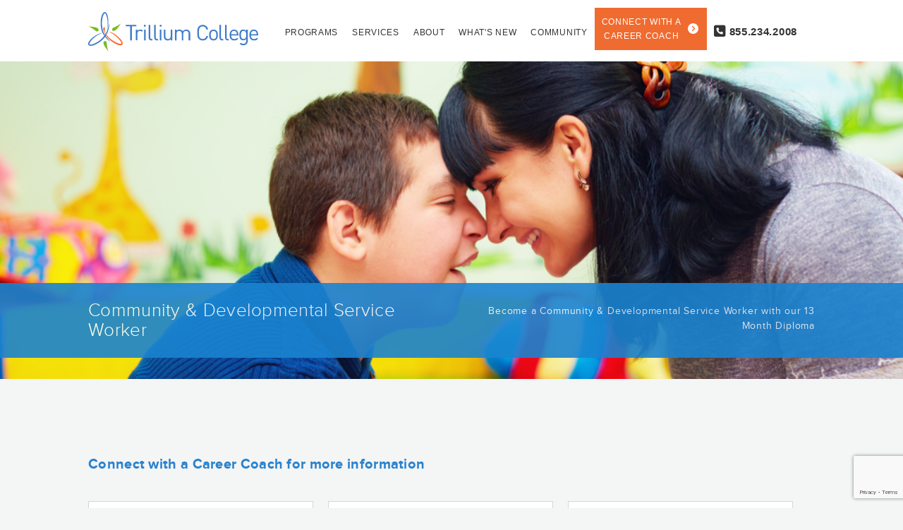

--- FILE ---
content_type: text/html; charset=UTF-8
request_url: https://www.trilliumcollege.ca/social-programs/community-developmental-service-worker/
body_size: 22840
content:

<!DOCTYPE html>
<html lang="en-CA">
	<head>
		<!-- Google Tag Manager -->
		<script>(function(w,d,s,l,i){w[l]=w[l]||[];w[l].push({'gtm.start':
		new Date().getTime(),event:'gtm.js'});var f=d.getElementsByTagName(s)[0],
		j=d.createElement(s),dl=l!='dataLayer'?'&l='+l:'';j.async=true;j.src=
		'https://www.googletagmanager.com/gtm.js?id='+i+dl;f.parentNode.insertBefore(j,f);
		})(window,document,'script','dataLayer','GTM-N3RW4Q7');</script>
		<!-- End Google Tag Manager -->
		
		<!-- Google Tag - April 2025 -->
		<!-- Google Tag Manager -->
		<script>(function(w,d,s,l,i){w[l]=w[l]||[];w[l].push({'gtm.start':
		new Date().getTime(),event:'gtm.js'});var f=d.getElementsByTagName(s)[0],
		j=d.createElement(s),dl=l!='dataLayer'?'&l='+l:'';j.async=true;j.src=
		'https://www.googletagmanager.com/gtm.js?id='+i+dl;f.parentNode.insertBefore(j,f);
		})(window,document,'script','dataLayer','GTM-WKWP74WZ');</script>
		<!-- End Google Tag Manager -->

		<meta name="google-site-verification" content="loWTqNVDDBDCJD6wVAG420R5lRiKsocaTEs7mKyHwAo" />
		<meta charset="UTF-8" />
<script type="text/javascript">
/* <![CDATA[ */
var gform;gform||(document.addEventListener("gform_main_scripts_loaded",function(){gform.scriptsLoaded=!0}),document.addEventListener("gform/theme/scripts_loaded",function(){gform.themeScriptsLoaded=!0}),window.addEventListener("DOMContentLoaded",function(){gform.domLoaded=!0}),gform={domLoaded:!1,scriptsLoaded:!1,themeScriptsLoaded:!1,isFormEditor:()=>"function"==typeof InitializeEditor,callIfLoaded:function(o){return!(!gform.domLoaded||!gform.scriptsLoaded||!gform.themeScriptsLoaded&&!gform.isFormEditor()||(gform.isFormEditor()&&console.warn("The use of gform.initializeOnLoaded() is deprecated in the form editor context and will be removed in Gravity Forms 3.1."),o(),0))},initializeOnLoaded:function(o){gform.callIfLoaded(o)||(document.addEventListener("gform_main_scripts_loaded",()=>{gform.scriptsLoaded=!0,gform.callIfLoaded(o)}),document.addEventListener("gform/theme/scripts_loaded",()=>{gform.themeScriptsLoaded=!0,gform.callIfLoaded(o)}),window.addEventListener("DOMContentLoaded",()=>{gform.domLoaded=!0,gform.callIfLoaded(o)}))},hooks:{action:{},filter:{}},addAction:function(o,r,e,t){gform.addHook("action",o,r,e,t)},addFilter:function(o,r,e,t){gform.addHook("filter",o,r,e,t)},doAction:function(o){gform.doHook("action",o,arguments)},applyFilters:function(o){return gform.doHook("filter",o,arguments)},removeAction:function(o,r){gform.removeHook("action",o,r)},removeFilter:function(o,r,e){gform.removeHook("filter",o,r,e)},addHook:function(o,r,e,t,n){null==gform.hooks[o][r]&&(gform.hooks[o][r]=[]);var d=gform.hooks[o][r];null==n&&(n=r+"_"+d.length),gform.hooks[o][r].push({tag:n,callable:e,priority:t=null==t?10:t})},doHook:function(r,o,e){var t;if(e=Array.prototype.slice.call(e,1),null!=gform.hooks[r][o]&&((o=gform.hooks[r][o]).sort(function(o,r){return o.priority-r.priority}),o.forEach(function(o){"function"!=typeof(t=o.callable)&&(t=window[t]),"action"==r?t.apply(null,e):e[0]=t.apply(null,e)})),"filter"==r)return e[0]},removeHook:function(o,r,t,n){var e;null!=gform.hooks[o][r]&&(e=(e=gform.hooks[o][r]).filter(function(o,r,e){return!!(null!=n&&n!=o.tag||null!=t&&t!=o.priority)}),gform.hooks[o][r]=e)}});
/* ]]> */
</script>

		<meta name="viewport" content="width=device-width, initial-scale=1, maximum-scale=5, user-scalable=1"/>
		<meta property="og:image" content="https://www.trilliumcollege.ca/wp-content/uploads/2021/05/CDSW-Banner-May2021.jpg" />




		<!-- Google Tag Manager -->
		<!-- <script>(function(w,d,s,l,i){w[l]=w[l]||[];w[l].push({'gtm.start':
		new Date().getTime(),event:'gtm.js'});var f=d.getElementsByTagName(s)[0],
		j=d.createElement(s),dl=l!='dataLayer'?'&l='+l:'';j.async=true;j.src=
		'https://www.googletagmanager.com/gtm.js?id='+i+dl;f.parentNode.insertBefore(j,f);
		})(window,document,'script','dataLayer','GTM-KNHLN2');</script> -->
		<!-- End Google Tag Manager -->

		
		<!-- <script src="https://code.jquery.com/jquery-2.1.4.min.js" integrity="sha256-8WqyJLuWKRBVhxXIL1jBDD7SDxU936oZkCnxQbWwJVw=" crossorigin="anonymous"></script> -->


		<title>
			Community &amp; Developmental Service Worker, Diploma Program - Trillium College		</title>

		<link rel="profile" href="http://gmpg.org/xfn/11" />
		<link rel="pingback" href="https://www.trilliumcollege.ca/xmlrpc.php" />
		
		<link rel="preload" href="https://www.trilliumcollege.ca/wp-content/themes/trillium/fonts/proximanova-bold-webfont.woff2" as="font" type="font/woff2" crossorigin>
		<link rel="preload" href="https://www.trilliumcollege.ca/wp-content/themes/trillium/fonts/proximanova-semibold-webfont.woff2" as="font" type="font/woff2" crossorigin>
		<link rel="preload" href="https://www.trilliumcollege.ca/wp-content/themes/trillium/fonts/proximanova-regular-webfont.woff2" as="font" type="font/woff2" crossorigin>
		<link rel="preload" href="https://www.trilliumcollege.ca/wp-content/themes/trillium/fonts/proximanova-light-webfont.woff2" as="font" type="font/woff2" crossorigin>
		<link rel="preload" href="https://www.trilliumcollege.ca/wp-content/themes/trillium/fonts/glyphicons-halflings-regular.woff2" as="font" type="font/woff2" crossorigin>


		<meta name='robots' content='index, follow, max-image-preview:large, max-snippet:-1, max-video-preview:-1' />

	<!-- This site is optimized with the Yoast SEO Premium plugin v23.4 (Yoast SEO v23.4) - https://yoast.com/wordpress/plugins/seo/ -->
	<meta name="description" content="Trillium College’s Community and Developmental Service Worker diploma gives you the knowledge, skills and confidence to offer support as a service worker. A service worker is trained to help those who struggle with a variety of social challenges." />
	<link rel="canonical" href="https://www.trilliumcollege.ca/social-programs/community-developmental-service-worker/" />
	<meta property="og:locale" content="en_US" />
	<meta property="og:type" content="article" />
	<meta property="og:title" content="Community &amp; Developmental Service Worker" />
	<meta property="og:description" content="Trillium College’s Community and Developmental Service Worker diploma gives you the knowledge, skills and confidence to offer support as a service worker. A service worker is trained to help those who struggle with a variety of social challenges." />
	<meta property="og:url" content="https://www.trilliumcollege.ca/social-programs/community-developmental-service-worker/" />
	<meta property="og:site_name" content="Trillium College" />
	<meta property="article:publisher" content="https://www.facebook.com/TrilliumCollege/" />
	<meta property="article:modified_time" content="2024-06-03T02:30:21+00:00" />
	<meta property="og:image" content="https://www.trilliumcollege.ca/wp-content/uploads/2021/05/CDSW-Banner-May2021.jpg" />
	<meta property="og:image:width" content="1200" />
	<meta property="og:image:height" content="364" />
	<meta property="og:image:type" content="image/jpeg" />
	<meta name="twitter:card" content="summary_large_image" />
	<meta name="twitter:label1" content="Est. reading time" />
	<meta name="twitter:data1" content="3 minutes" />
	<script type="application/ld+json" class="yoast-schema-graph">{"@context":"https://schema.org","@graph":[{"@type":"WebPage","@id":"https://www.trilliumcollege.ca/social-programs/community-developmental-service-worker/","url":"https://www.trilliumcollege.ca/social-programs/community-developmental-service-worker/","name":"Community & Developmental Service Worker, Diploma Program - Trillium College","isPartOf":{"@id":"https://www.trilliumcollege.ca/#website"},"primaryImageOfPage":{"@id":"https://www.trilliumcollege.ca/social-programs/community-developmental-service-worker/#primaryimage"},"image":{"@id":"https://www.trilliumcollege.ca/social-programs/community-developmental-service-worker/#primaryimage"},"thumbnailUrl":"https://www.trilliumcollege.ca/wp-content/uploads/2021/05/CDSW-Banner-May2021.jpg","datePublished":"2017-01-24T17:13:24+00:00","dateModified":"2024-06-03T02:30:21+00:00","description":"Trillium College’s Community and Developmental Service Worker diploma gives you the knowledge, skills and confidence to offer support as a service worker. A service worker is trained to help those who struggle with a variety of social challenges.","breadcrumb":{"@id":"https://www.trilliumcollege.ca/social-programs/community-developmental-service-worker/#breadcrumb"},"inLanguage":"en-CA","potentialAction":[{"@type":"ReadAction","target":["https://www.trilliumcollege.ca/social-programs/community-developmental-service-worker/"]}]},{"@type":"ImageObject","inLanguage":"en-CA","@id":"https://www.trilliumcollege.ca/social-programs/community-developmental-service-worker/#primaryimage","url":"https://www.trilliumcollege.ca/wp-content/uploads/2021/05/CDSW-Banner-May2021.jpg","contentUrl":"https://www.trilliumcollege.ca/wp-content/uploads/2021/05/CDSW-Banner-May2021.jpg","width":1200,"height":364},{"@type":"BreadcrumbList","@id":"https://www.trilliumcollege.ca/social-programs/community-developmental-service-worker/#breadcrumb","itemListElement":[{"@type":"ListItem","position":1,"name":"Home","item":"https://www.trilliumcollege.ca/"},{"@type":"ListItem","position":2,"name":"Social Programs","item":"https://www.trilliumcollege.ca/social-programs/"},{"@type":"ListItem","position":3,"name":"Community &#038; Developmental Service Worker"}]},{"@type":"WebSite","@id":"https://www.trilliumcollege.ca/#website","url":"https://www.trilliumcollege.ca/","name":"Trillium College","description":"","publisher":{"@id":"https://www.trilliumcollege.ca/#organization"},"potentialAction":[{"@type":"SearchAction","target":{"@type":"EntryPoint","urlTemplate":"https://www.trilliumcollege.ca/?s={search_term_string}"},"query-input":{"@type":"PropertyValueSpecification","valueRequired":true,"valueName":"search_term_string"}}],"inLanguage":"en-CA"},{"@type":"Organization","@id":"https://www.trilliumcollege.ca/#organization","name":"Trillium College","url":"https://www.trilliumcollege.ca/","logo":{"@type":"ImageObject","inLanguage":"en-CA","@id":"https://www.trilliumcollege.ca/#/schema/logo/image/","url":"https://www.trilliumcollege.ca/wp-content/uploads/2020/01/logo-trillium-college.png","contentUrl":"https://www.trilliumcollege.ca/wp-content/uploads/2020/01/logo-trillium-college.png","width":1958,"height":461,"caption":"Trillium College"},"image":{"@id":"https://www.trilliumcollege.ca/#/schema/logo/image/"},"sameAs":["https://www.facebook.com/TrilliumCollege/","https://www.linkedin.com/school/trillium-college/","https://www.instagram.com/trilliumcollege/","https://www.tiktok.com/@trilliumcollegecanada"]}]}</script>
	<!-- / Yoast SEO Premium plugin. -->


<link rel="alternate" type="application/rss+xml" title="Trillium College &raquo; Feed" href="https://www.trilliumcollege.ca/feed/" />
<link rel="alternate" type="application/rss+xml" title="Trillium College &raquo; Comments Feed" href="https://www.trilliumcollege.ca/comments/feed/" />
<link rel='stylesheet' id='wp-block-library-css' href='https://www.trilliumcollege.ca/wp-includes/css/dist/block-library/style.min.css?ver=6.6.4' type='text/css' media='all' />
<style id='classic-theme-styles-inline-css' type='text/css'>
/*! This file is auto-generated */
.wp-block-button__link{color:#fff;background-color:#32373c;border-radius:9999px;box-shadow:none;text-decoration:none;padding:calc(.667em + 2px) calc(1.333em + 2px);font-size:1.125em}.wp-block-file__button{background:#32373c;color:#fff;text-decoration:none}
</style>
<style id='global-styles-inline-css' type='text/css'>
:root{--wp--preset--aspect-ratio--square: 1;--wp--preset--aspect-ratio--4-3: 4/3;--wp--preset--aspect-ratio--3-4: 3/4;--wp--preset--aspect-ratio--3-2: 3/2;--wp--preset--aspect-ratio--2-3: 2/3;--wp--preset--aspect-ratio--16-9: 16/9;--wp--preset--aspect-ratio--9-16: 9/16;--wp--preset--color--black: #000000;--wp--preset--color--cyan-bluish-gray: #abb8c3;--wp--preset--color--white: #ffffff;--wp--preset--color--pale-pink: #f78da7;--wp--preset--color--vivid-red: #cf2e2e;--wp--preset--color--luminous-vivid-orange: #ff6900;--wp--preset--color--luminous-vivid-amber: #fcb900;--wp--preset--color--light-green-cyan: #7bdcb5;--wp--preset--color--vivid-green-cyan: #00d084;--wp--preset--color--pale-cyan-blue: #8ed1fc;--wp--preset--color--vivid-cyan-blue: #0693e3;--wp--preset--color--vivid-purple: #9b51e0;--wp--preset--gradient--vivid-cyan-blue-to-vivid-purple: linear-gradient(135deg,rgba(6,147,227,1) 0%,rgb(155,81,224) 100%);--wp--preset--gradient--light-green-cyan-to-vivid-green-cyan: linear-gradient(135deg,rgb(122,220,180) 0%,rgb(0,208,130) 100%);--wp--preset--gradient--luminous-vivid-amber-to-luminous-vivid-orange: linear-gradient(135deg,rgba(252,185,0,1) 0%,rgba(255,105,0,1) 100%);--wp--preset--gradient--luminous-vivid-orange-to-vivid-red: linear-gradient(135deg,rgba(255,105,0,1) 0%,rgb(207,46,46) 100%);--wp--preset--gradient--very-light-gray-to-cyan-bluish-gray: linear-gradient(135deg,rgb(238,238,238) 0%,rgb(169,184,195) 100%);--wp--preset--gradient--cool-to-warm-spectrum: linear-gradient(135deg,rgb(74,234,220) 0%,rgb(151,120,209) 20%,rgb(207,42,186) 40%,rgb(238,44,130) 60%,rgb(251,105,98) 80%,rgb(254,248,76) 100%);--wp--preset--gradient--blush-light-purple: linear-gradient(135deg,rgb(255,206,236) 0%,rgb(152,150,240) 100%);--wp--preset--gradient--blush-bordeaux: linear-gradient(135deg,rgb(254,205,165) 0%,rgb(254,45,45) 50%,rgb(107,0,62) 100%);--wp--preset--gradient--luminous-dusk: linear-gradient(135deg,rgb(255,203,112) 0%,rgb(199,81,192) 50%,rgb(65,88,208) 100%);--wp--preset--gradient--pale-ocean: linear-gradient(135deg,rgb(255,245,203) 0%,rgb(182,227,212) 50%,rgb(51,167,181) 100%);--wp--preset--gradient--electric-grass: linear-gradient(135deg,rgb(202,248,128) 0%,rgb(113,206,126) 100%);--wp--preset--gradient--midnight: linear-gradient(135deg,rgb(2,3,129) 0%,rgb(40,116,252) 100%);--wp--preset--font-size--small: 13px;--wp--preset--font-size--medium: 20px;--wp--preset--font-size--large: 36px;--wp--preset--font-size--x-large: 42px;--wp--preset--spacing--20: 0.44rem;--wp--preset--spacing--30: 0.67rem;--wp--preset--spacing--40: 1rem;--wp--preset--spacing--50: 1.5rem;--wp--preset--spacing--60: 2.25rem;--wp--preset--spacing--70: 3.38rem;--wp--preset--spacing--80: 5.06rem;--wp--preset--shadow--natural: 6px 6px 9px rgba(0, 0, 0, 0.2);--wp--preset--shadow--deep: 12px 12px 50px rgba(0, 0, 0, 0.4);--wp--preset--shadow--sharp: 6px 6px 0px rgba(0, 0, 0, 0.2);--wp--preset--shadow--outlined: 6px 6px 0px -3px rgba(255, 255, 255, 1), 6px 6px rgba(0, 0, 0, 1);--wp--preset--shadow--crisp: 6px 6px 0px rgba(0, 0, 0, 1);}:where(.is-layout-flex){gap: 0.5em;}:where(.is-layout-grid){gap: 0.5em;}body .is-layout-flex{display: flex;}.is-layout-flex{flex-wrap: wrap;align-items: center;}.is-layout-flex > :is(*, div){margin: 0;}body .is-layout-grid{display: grid;}.is-layout-grid > :is(*, div){margin: 0;}:where(.wp-block-columns.is-layout-flex){gap: 2em;}:where(.wp-block-columns.is-layout-grid){gap: 2em;}:where(.wp-block-post-template.is-layout-flex){gap: 1.25em;}:where(.wp-block-post-template.is-layout-grid){gap: 1.25em;}.has-black-color{color: var(--wp--preset--color--black) !important;}.has-cyan-bluish-gray-color{color: var(--wp--preset--color--cyan-bluish-gray) !important;}.has-white-color{color: var(--wp--preset--color--white) !important;}.has-pale-pink-color{color: var(--wp--preset--color--pale-pink) !important;}.has-vivid-red-color{color: var(--wp--preset--color--vivid-red) !important;}.has-luminous-vivid-orange-color{color: var(--wp--preset--color--luminous-vivid-orange) !important;}.has-luminous-vivid-amber-color{color: var(--wp--preset--color--luminous-vivid-amber) !important;}.has-light-green-cyan-color{color: var(--wp--preset--color--light-green-cyan) !important;}.has-vivid-green-cyan-color{color: var(--wp--preset--color--vivid-green-cyan) !important;}.has-pale-cyan-blue-color{color: var(--wp--preset--color--pale-cyan-blue) !important;}.has-vivid-cyan-blue-color{color: var(--wp--preset--color--vivid-cyan-blue) !important;}.has-vivid-purple-color{color: var(--wp--preset--color--vivid-purple) !important;}.has-black-background-color{background-color: var(--wp--preset--color--black) !important;}.has-cyan-bluish-gray-background-color{background-color: var(--wp--preset--color--cyan-bluish-gray) !important;}.has-white-background-color{background-color: var(--wp--preset--color--white) !important;}.has-pale-pink-background-color{background-color: var(--wp--preset--color--pale-pink) !important;}.has-vivid-red-background-color{background-color: var(--wp--preset--color--vivid-red) !important;}.has-luminous-vivid-orange-background-color{background-color: var(--wp--preset--color--luminous-vivid-orange) !important;}.has-luminous-vivid-amber-background-color{background-color: var(--wp--preset--color--luminous-vivid-amber) !important;}.has-light-green-cyan-background-color{background-color: var(--wp--preset--color--light-green-cyan) !important;}.has-vivid-green-cyan-background-color{background-color: var(--wp--preset--color--vivid-green-cyan) !important;}.has-pale-cyan-blue-background-color{background-color: var(--wp--preset--color--pale-cyan-blue) !important;}.has-vivid-cyan-blue-background-color{background-color: var(--wp--preset--color--vivid-cyan-blue) !important;}.has-vivid-purple-background-color{background-color: var(--wp--preset--color--vivid-purple) !important;}.has-black-border-color{border-color: var(--wp--preset--color--black) !important;}.has-cyan-bluish-gray-border-color{border-color: var(--wp--preset--color--cyan-bluish-gray) !important;}.has-white-border-color{border-color: var(--wp--preset--color--white) !important;}.has-pale-pink-border-color{border-color: var(--wp--preset--color--pale-pink) !important;}.has-vivid-red-border-color{border-color: var(--wp--preset--color--vivid-red) !important;}.has-luminous-vivid-orange-border-color{border-color: var(--wp--preset--color--luminous-vivid-orange) !important;}.has-luminous-vivid-amber-border-color{border-color: var(--wp--preset--color--luminous-vivid-amber) !important;}.has-light-green-cyan-border-color{border-color: var(--wp--preset--color--light-green-cyan) !important;}.has-vivid-green-cyan-border-color{border-color: var(--wp--preset--color--vivid-green-cyan) !important;}.has-pale-cyan-blue-border-color{border-color: var(--wp--preset--color--pale-cyan-blue) !important;}.has-vivid-cyan-blue-border-color{border-color: var(--wp--preset--color--vivid-cyan-blue) !important;}.has-vivid-purple-border-color{border-color: var(--wp--preset--color--vivid-purple) !important;}.has-vivid-cyan-blue-to-vivid-purple-gradient-background{background: var(--wp--preset--gradient--vivid-cyan-blue-to-vivid-purple) !important;}.has-light-green-cyan-to-vivid-green-cyan-gradient-background{background: var(--wp--preset--gradient--light-green-cyan-to-vivid-green-cyan) !important;}.has-luminous-vivid-amber-to-luminous-vivid-orange-gradient-background{background: var(--wp--preset--gradient--luminous-vivid-amber-to-luminous-vivid-orange) !important;}.has-luminous-vivid-orange-to-vivid-red-gradient-background{background: var(--wp--preset--gradient--luminous-vivid-orange-to-vivid-red) !important;}.has-very-light-gray-to-cyan-bluish-gray-gradient-background{background: var(--wp--preset--gradient--very-light-gray-to-cyan-bluish-gray) !important;}.has-cool-to-warm-spectrum-gradient-background{background: var(--wp--preset--gradient--cool-to-warm-spectrum) !important;}.has-blush-light-purple-gradient-background{background: var(--wp--preset--gradient--blush-light-purple) !important;}.has-blush-bordeaux-gradient-background{background: var(--wp--preset--gradient--blush-bordeaux) !important;}.has-luminous-dusk-gradient-background{background: var(--wp--preset--gradient--luminous-dusk) !important;}.has-pale-ocean-gradient-background{background: var(--wp--preset--gradient--pale-ocean) !important;}.has-electric-grass-gradient-background{background: var(--wp--preset--gradient--electric-grass) !important;}.has-midnight-gradient-background{background: var(--wp--preset--gradient--midnight) !important;}.has-small-font-size{font-size: var(--wp--preset--font-size--small) !important;}.has-medium-font-size{font-size: var(--wp--preset--font-size--medium) !important;}.has-large-font-size{font-size: var(--wp--preset--font-size--large) !important;}.has-x-large-font-size{font-size: var(--wp--preset--font-size--x-large) !important;}
:where(.wp-block-post-template.is-layout-flex){gap: 1.25em;}:where(.wp-block-post-template.is-layout-grid){gap: 1.25em;}
:where(.wp-block-columns.is-layout-flex){gap: 2em;}:where(.wp-block-columns.is-layout-grid){gap: 2em;}
:root :where(.wp-block-pullquote){font-size: 1.5em;line-height: 1.6;}
</style>
<link rel='stylesheet' id='style.css-css' href='https://www.trilliumcollege.ca/wp-content/themes/trillium/style.css?ver=2.3' type='text/css' media='all' />
<link rel="https://api.w.org/" href="https://www.trilliumcollege.ca/wp-json/" /><link rel="alternate" title="JSON" type="application/json" href="https://www.trilliumcollege.ca/wp-json/wp/v2/pages/114" /><link rel="EditURI" type="application/rsd+xml" title="RSD" href="https://www.trilliumcollege.ca/xmlrpc.php?rsd" />
<link rel='shortlink' href='https://www.trilliumcollege.ca/?p=114' />
<style type="text/css">.recentcomments a{display:inline !important;padding:0 !important;margin:0 !important;}</style>

		<link rel="apple-touch-icon" sizes="57x57" href="https://www.trilliumcollege.ca/wp-content/themes/trillium/images/favicon/apple-icon-57x57.png">
		<link rel="apple-touch-icon" sizes="60x60" href="https://www.trilliumcollege.ca/wp-content/themes/trillium/images/favicon/apple-icon-60x60.png">
		<link rel="apple-touch-icon" sizes="72x72" href="https://www.trilliumcollege.ca/wp-content/themes/trillium/images/favicon/apple-icon-72x72.png">
		<link rel="apple-touch-icon" sizes="76x76" href="https://www.trilliumcollege.ca/wp-content/themes/trillium/images/favicon/apple-icon-76x76.png">
		<link rel="apple-touch-icon" sizes="114x114" href="https://www.trilliumcollege.ca/wp-content/themes/trillium/images/favicon/apple-icon-114x114.png">
		<link rel="apple-touch-icon" sizes="120x120" href="https://www.trilliumcollege.ca/wp-content/themes/trillium/images/favicon/apple-icon-120x120.png">
		<link rel="apple-touch-icon" sizes="144x144" href="https://www.trilliumcollege.ca/wp-content/themes/trillium/images/favicon/apple-icon-144x144.png">
		<link rel="apple-touch-icon" sizes="152x152" href="https://www.trilliumcollege.ca/wp-content/themes/trillium/images/favicon/apple-icon-152x152.png">
		<link rel="apple-touch-icon" sizes="180x180" href="https://www.trilliumcollege.ca/wp-content/themes/trillium/images/favicon/apple-icon-180x180.png">
		<link rel="icon" type="image/png" sizes="192x192"  href="https://www.trilliumcollege.ca/wp-content/themes/trillium/images/favicon/android-icon-192x192.png">
		<link rel="icon" type="image/png" sizes="32x32" href="https://www.trilliumcollege.ca/wp-content/themes/trillium/images/favicon/favicon-32x32.png">
		<link rel="icon" type="image/png" sizes="96x96" href="https://www.trilliumcollege.ca/wp-content/themes/trillium/images/favicon/favicon-96x96.png">
		<link rel="icon" type="image/png" sizes="16x16" href="https://www.trilliumcollege.ca/wp-content/themes/trillium/images/favicon/favicon-16x16.png">
		<link rel="manifest" href="https://www.trilliumcollege.ca/wp-content/themes/trillium/images/favicon/manifest.json">
		<meta name="msapplication-TileColor" content="#ffffff">
		<meta name="msapplication-TileImage" content="https://www.trilliumcollege.ca/wp-content/themes/trillium/images/favicon/ms-icon-144x144.png">
		<meta name="theme-color" content="#ffffff">

		<!--<link type="text/css" rel="stylesheet" href="https://maxcdn.bootstrapcdn.com/font-awesome/4.7.0/css/font-awesome.min.css" />-->
		<link rel="stylesheet" href="https://cdnjs.cloudflare.com/ajax/libs/font-awesome/6.2.0/css/all.min.css" integrity="sha512-xh6O/CkQoPOWDdYTDqeRdPCVd1SpvCA9XXcUnZS2FmJNp1coAFzvtCN9BmamE+4aHK8yyUHUSCcJHgXloTyT2A==" crossorigin="anonymous" referrerpolicy="no-referrer" />

        <!-- Facebook Pixel Code -->
		<script>
			!function(f,b,e,v,n,t,s)
			{if(f.fbq)return;n=f.fbq=function(){n.callMethod?
			n.callMethod.apply(n,arguments):n.queue.push(arguments)};
			if(!f._fbq)f._fbq=n;n.push=n;n.loaded=!0;n.version='2.0';
			n.queue=[];t=b.createElement(e);t.async=!0;
			t.src=v;s=b.getElementsByTagName(e)[0];
			s.parentNode.insertBefore(t,s)}(window, document,'script',
			'https://connect.facebook.net/en_US/fbevents.js');
			fbq('init', '1597729100529797');
		</script>
		<noscript>
			<img height="1" width="1" style="display:none" 
			src="https://www.facebook.com/tr?id=1597729100529797&ev=PageView&noscript=1"/>
		</noscript>
		<!-- End Facebook Pixel Code -->
	</head>

	<body 
		class="page-template page-template-page-templates page-template-program page-template-page-templatesprogram-php page page-id-114 page-child parent-pageid-112"	>
		<!-- Google Tag Manager (noscript) -->
	<noscript><iframe src="https://www.googletagmanager.com/ns.html?id=GTM-N3RW4Q7"
	height="0" width="0" style="display:none;visibility:hidden"></iframe></noscript>
	<!-- End Google Tag Manager (noscript) -->

	<!-- Google Tag - April 2025 -->
	<!-- Google Tag Manager (noscript) -->
	<noscript><iframe src="https://www.googletagmanager.com/ns.html?id=GTM-WKWP74WZ"
	height="0" width="0" style="display:none;visibility:hidden"></iframe></noscript>
	<!-- End Google Tag Manager (noscript) -->	
		
	<!-- Google Tag Manager (noscript) -->
	<!-- <noscript><iframe src="https://www.googletagmanager.com/ns.html?id=GTM-KNHLN2"
	height="0" width="0" style="display:none;visibility:hidden"></iframe></noscript> -->
	<!-- End Google Tag Manager (noscript) -->



		<div class="navbar-clean">
			<nav class="navbar navbar-default custom-carets">
				<div class="container">

					<div class="navbar-header">

						<button type="button" 
								class="navbar-toggle collapsed" 
								data-toggle="collapse" 
								data-target="#navbar" 
								aria-expanded="false" 
								aria-controls="navbar">
							<span class="sr-only">Toggle navigation</span>
							<span class="icon-bar"></span>
							<span class="icon-bar"></span>
							<span class="icon-bar"></span>
						</button>

						<a class="navbar-brand" href="https://www.trilliumcollege.ca">
							<img src="https://www.trilliumcollege.ca/wp-content/themes/trillium/images/logo-trillium-college.svg" alt="Logo: Trillium College, Diploma and Certificate Programs, Ontario">
						</a>

					</div>


					<div id="navbar" class="navbar-collapse collapse">
						   <ul class="nav navbar-nav">

							<li class="dropdown not-mega-drop">
								<a href="#" class="dropdown-toggle" data-toggle="dropdown" >Our Programs<span class="caret"></span></a>
								<ul class="dropdown-menu">
									<li><a href="/business-programs/business-management/">Business Management</a></li>								
									<li><a href="/social-programs/community-developmental-service-worker/">Community &amp; Developmental Service Worker</a></li>
									<li><a href="/social-programs/community-service-worker/">Community Service Worker</a></li>
									<li><a href="/health-programs/dental-assistant-level-1-2/">Dental Assistant - Level 1 &amp; 2 </a></li>
									<li><a href="/graduate-programs/digital-marketing-specialist/">Digital Marketing Specialist</a></li>
									<li><a href="/social-programs/early-childcare-assistant/">Early Childcare Assistant</a></li>
									<li><a href="/trades-programs/electrician-pre-apprenticeship/">Electrician Pre Apprenticeship</a></li>
									<li><a href="/health-programs/esthetics-spa-operations/">Esthetics &amp; Spa Operations</a></li>
									<li><a href="/health-programs/hairstyling/">Hairstyling</a></li>
									<li><a href="/graduate-programs/human-resource-management/">Human Resource Management</a></li>
									<li><a href="/health-programs/massage-therapy/">Massage Therapy</a></li>
									<li><a href="/health-programs/medical-office-assistant/">Medical Office Assistant</a></li>
									<li><a href="/health-programs/medical-lab-assistant-technician/">Medical Lab Assistant/Technician</a></li>
									<li><a href="/graduate-programs/payroll-specialist/">Payroll Specialist</a></li>
									<li><a href="/health-programs/personal-support-worker/">Personal Support Worker</a></li>
									<li><a href="/health-programs/pharmacy-assistant/">Pharmacy Assistant</a></li>
									<li><a href="/business-programs/supply-chain-management-and-logistics/">Supply Chain Management &amp; Logistics</a></li>
									<li><a href="/social-programs/law-security/">Law &amp; Security</a></li>
									<li><a href="/business-programs/law-clerk/">Law Clerk</a></li>
									<li><a href="/technology-programs/video-game-designer/">Video Game Designer</a></li>
								</ul>
								
							</li>
							<li class="dropdown mega-drop">
								<a href="#" class="dropdown-toggle" data-toggle="dropdown" >Programs<span class="caret"></span></a>
								<div class="dropdown-menu">
									<div class="container">
										<div class="row">

											<div class="col-sm-4">
												<ul class="">
													<li class="category"><a href="https://www.trilliumcollege.ca/health-programs/">Health Programs</a></li>
													<li><a href="/health-programs/esthetics-spa-operations/">Esthetics &amp; Spa Operations</a></li>
													<li><a href="/health-programs/dental-assistant-level-1-2/">Dental Assistant - Level 1 &amp; 2 </a></li>
													<li><a href="/health-programs/massage-therapy/">Massage Therapy</a></li>
													<li><a href="/health-programs/medical-lab-assistant-technician/">Medical Lab Assistant/Technician</a></li>
													<li><a href="/health-programs/medical-office-assistant/">Medical Office Assistant</a></li>
													<li><a href="/health-programs/personal-support-worker/">Personal Support Worker</a></li>
													<li><a href="/health-programs/pharmacy-assistant/">Pharmacy Assistant</a></li>
												</ul>
											</div>
											<div class="col-sm-4">
												<ul class="">
													<li class="category"><a href="/business-programs/">Business Programs</a></li>
													<li><a href="/business-programs/business-management/">Business Management</a></li>
													<li><a href="/graduate-programs/human-resource-management/">Human Resource Management</a></li>
													<li><a href="/business-programs/law-clerk/">Law Clerk</a></li>
													<li><a href="/graduate-programs/payroll-specialist/">Payroll Specialist</a></li>
													<li><a href="/business-programs/supply-chain-management-and-logistics/">Supply Chain Management &amp; Logistics</a></li>
												</ul>
												<ul class="">
													<li class="category"><a href="/technology-programs/">Technology Programs</a></li>
													<li><a href="/technology-programs/video-game-designer/">Video Game Designer</a></li>
													<li><a href="/graduate-programs/digital-marketing-specialist/">Digital Marketing Specialist</a></li>
												</ul>
											</div>
											<div class="col-sm-4">
												<ul class="">
													<li class="category"><a href="/trades-programs/">Trade Programs</a></li>
													<li><a href="/trades-programs/electrician-pre-apprenticeship/">Electrician Pre Apprenticeship</a></li>
													<li><a href="/trades-programs/hairstyling/">Hairstyling</a></li>
												</ul>
												<ul class="">
													<li class="category"><a href="/social-programs/">Social Programs</a></li>
													<li><a href="/social-programs/community-developmental-service-worker/">Community &amp; Developmental Service Worker</a></li>
													<li><a href="/social-programs/community-service-worker/">Community Service Worker</a></li>
													<li><a href="/social-programs/early-childcare-assistant/">Early Childcare Assistant</a></li>
													<li><a href="/social-programs/law-security/">Law &amp; Security</a></li>
												</ul>
											</div>

										</div>
									</div>
								</div>
							</li>

							<li class="dropdown">
								<a href="#" class="dropdown-toggle" data-toggle="dropdown" >Services</a>
								<ul class="dropdown-menu">
									<li><a href="/employment-services/">Employment Services</a></li>
									<li><a href="/employment-services/student-services/">Student Services</a></li>
									<li><a href="/employment-services/employer-services/">Employer Services</a></li>
									<li><a href="/employment-services/alumni-services/">Alumni Services</a></li>
									<li><a href="/employment-services/financial-aid/">Financial Aid</a></li>
									<li><a href="/admission-process/">Admission Process</a></li>
									<li><a href="/employment-services/international-students/">International Students</a></li>
								</ul>
							</li>
							<li class="dropdown">
								<a href="#" class="dropdown-toggle" data-toggle="dropdown">About</a>
								<ul class="dropdown-menu">
									<li><a href="/about-trillium-college/">About</a></li>
									<li><a href="/about-trillium-college/join-the-trillium-team/">Get Hired</a></li>
									<li><a href="/about-trillium-college/graduate-owned-companies-and-employers/">Graduate Owned Companies &amp; Employers</a></li>
									<li><a href="/apply-now/">Contact us</a></li>
									<li><a href="/the-trillium-college-difference/">The Trillium College Difference</a></li>
									<li><a href="/admission-process/">Career Coaches</a></li>
									<li><a href="/about-trillium-college/general-info/">General Info</a></li>
									<!-- <li><a href="/about-trillium-college/tc-learn/">TC Learn</a></li> -->
									<li><a href="/about-trillium-college/private-versus-public-college/">Career Versus Public College</a></li>
									<li><a href="/about-trillium-college/why-choose-trillium-college/">Why Choose Trillium College</a></li>
									<li><a href="/about-trillium-college/oshawa-campus/">Oshawa Campus</a></li>
									<li><a href="/about-trillium-college/niagara-campus/">Niagara Campus</a></li>
									<li><a href="/about-trillium-college/kingston-campus/">Kingston Campus</a></li>
									<li><a href="/about-trillium-college/sudbury-campus/">Sudbury Campus</a></li>
								</ul>
							</li>
							<li><a href="/blog/">What's New</a></li>
							<li class="dropdown">
								<a href="#" class="dropdown-toggle" data-toggle="dropdown">Community</a>
								<ul class="dropdown-menu">
									<li><a href="/community/">Community</a></li>
									<li><a href="/community/covid-19/">COVID-19 Updates</a></li>
									<li><a href="/community/faq/">FAQ</a></li>
									<li><a href="/community/hairstyling-salon/">Hairstyling Salon</a></li>
									<!-- <li><a href="/community/graduation/">Sign-up for Graduation</a></li> -->
									<li><a href="/community/esthetics-services/">Esthetics Services</a></li>
									<li><a href="/community/dental-clinic/">Dental Clinic</a></li>
									<li><a href="/community/student-massage/">Student Massage</a></li>
								</ul>
							</li>

							<li>
								<a href="/admission-process/" class="big-button nav">
									<span>Connect with a <br>Career Coach</span>
									<span class="fa fa-lg fa-fw fa-chevron-circle-right"></span>
								</a>
							</li>
							
							
							<li><a href="tel:1-855-234-2008" class="nav-phone" style="font-size:100%;"><i class="fa fa-lg fa-phone-square" aria-hidden="true"></i>&nbsp;855.234.2008</a></li>

						</ul>
					</div>


				</div>
			</nav>
			<!--<div class="col-sm-12 hidden-md hidden-lg hidden-xl mobile-number">-->
			<!--	<a href="tel:1-855-234-2008"><h2><i class="fa fa-lg fa-phone-square" aria-hidden="true"></i>&nbsp;855.234.2008</h2></a>-->
			<!--</div>-->

		</div>










<!-- hero image-->

	<div class="hero-image" style="background-image: url(https://www.trilliumcollege.ca/wp-content/uploads/2021/05/CDSW-Banner-May2021.jpg)">
    	<div class="program-bar">
			<div class="container">
				<div class="row">
					<div class="col-xs-6 hidden-xs">
						<a href="#start"><h2>Community &amp; Developmental Service Worker</h2></a>
					</div>
					<div class="col-sm-6">
						<p>Become a Community &amp; Developmental Service Worker with our 13 Month Diploma </p>
					</div>
				</div>
			</div>
    	</div>	
    </div>

	
    	
    
 
 	<div class="container main-content template-main pad-xs-t-40 pad-sm-b-100">
    
    	
<!-- breadcrumbs-->
       
        <div class="row">      
          	<div class="col-sm-12 pad-xs-b-30 pad-sm-b-30">
				           					
          	</div>
		</div> 	
         
<!-- Subscribe-->
		
		<div class="row pad-xs-t-40 pad-xs-b-80 hidden-xs subscribe" style="display:none;">
			
          	<div class="col-sm-12">
			  		<h2 style="color: #2982ce;">Need help or more information? <span>&nbsp;Career Coaches are here to help.</span></h2>
			
					
					<div class="pad-xs-t-20">
				
						<!-- <form class="row form-inline">

							<div class="col-sm-9">
								<div class="row">

									<div class="col-sm-6 pad-xs-b-20">
										<div class="form-group">
											<input type="text" class="form-control" id="exampleInputEmail1" placeholder="First Name">
										</div>
									</div>

									<div class="col-sm-6 pad-xs-b-20">
										<div class="form-group">
											<input type="text" class="form-control" id="exampleInputEmail1" placeholder="Last Name">
										</div>
									</div>

									<div class="col-sm-6 pad-xs-b-20">
										<div class="form-group">
											<input type="text" class="form-control" id="exampleInputEmail1" placeholder="Email">
										</div>
									</div>

									<div class="col-sm-6 pad-xs-b-20"> 
										<div class="form-group">
											<input type="email" class="form-control" id="exampleInputEmail1" placeholder="Phone Number">
										</div>
									</div>

									<div class="col-sm-6">
										<select class="form-control" type="text"  placeholder=".input-lg">
										  <option>Campus</option>
										  <option>2</option>
										  <option>3</option>
										  <option>4</option>
										  <option>5</option>
										</select>
									</div>

									<div class="col-sm-6">
										<select class="form-control" type="text"  placeholder=".input-lg">
										  <option>Programs</option>
										  <option>2</option>
										  <option>3</option>
										  <option>4</option>
										  <option>5</option>
										</select>
									</div>

								</div>
							</div>
							
							

							<div class="col-sm-3">
							
								<div class="form-check">
									<label class="form-check-label">
										  <input type="checkbox" class="form-check-input">
										  <span>
										  	I agree to receive Trillium College information related directly to this 
										  	inquiry according to <a href="/terms" class="underline">these terms</a>.
										  </span>
									</label>
								</div>
							
								<button type="submit" class="btn btn-default">SUBMIT</button>
								
							</div>

						</form> -->
		
					</div>
					
				
          	</div>

		
		</div>

        
        
		<div class="row pad-xs-t-40 pad-xs-b-60">
			
			<div class="col-sm-12">
			
				<h2 style="color: #2982ce;">Connect with a Career Coach for more information</span></h2>
			
				<div id="gf_form_without_ajax">
					<div id="pane1">
						
                <div class='gf_browser_chrome gform_wrapper gform_legacy_markup_wrapper gform-theme--no-framework' data-form-theme='legacy' data-form-index='0' id='gform_wrapper_1' ><div id='gf_1' class='gform_anchor' tabindex='-1'></div>
                        <div class='gform_heading'>
                            <p class='gform_description'></p>
                        </div><form method='post' enctype='multipart/form-data'  id='gform_1'  action='/social-programs/community-developmental-service-worker/#gf_1' data-formid='1' novalidate>
                        <div class='gform-body gform_body'><ul id='gform_fields_1' class='gform_fields top_label form_sublabel_below description_below validation_below'><li id="field_1_1" class="gfield gfield--type-text gfield--input-type-text gfield_contains_required field_sublabel_below gfield--no-description field_description_below field_validation_below gfield_visibility_visible"  ><label class='gfield_label gform-field-label' for='input_1_1'>First Name<span class="gfield_required"><span class="gfield_required gfield_required_asterisk">*</span></span></label><div class='ginput_container ginput_container_text'><input name='input_1' id='input_1_1' type='text' value='' class='medium'    placeholder='First Name' aria-required="true" aria-invalid="false"   /></div></li><li id="field_1_2" class="gfield gfield--type-text gfield--input-type-text gfield_contains_required field_sublabel_below gfield--no-description field_description_below field_validation_below gfield_visibility_visible"  ><label class='gfield_label gform-field-label' for='input_1_2'>Last Name<span class="gfield_required"><span class="gfield_required gfield_required_asterisk">*</span></span></label><div class='ginput_container ginput_container_text'><input name='input_2' id='input_1_2' type='text' value='' class='medium'    placeholder='Last Name' aria-required="true" aria-invalid="false"   /></div></li><li id="field_1_3" class="gfield gfield--type-email gfield--input-type-email no-pad-right gfield_contains_required field_sublabel_below gfield--no-description field_description_below field_validation_below gfield_visibility_visible"  ><label class='gfield_label gform-field-label' for='input_1_3'>Email<span class="gfield_required"><span class="gfield_required gfield_required_asterisk">*</span></span></label><div class='ginput_container ginput_container_email'>
                            <input name='input_3' id='input_1_3' type='email' value='' class='medium'   placeholder='Email' aria-required="true" aria-invalid="false"  />
                        </div></li><li id="field_1_16" class="gfield gfield--type-text gfield--input-type-text field_sublabel_below gfield--no-description field_description_below field_validation_below gfield_visibility_hidden"  ><div class="admin-hidden-markup"><i class="gform-icon gform-icon--hidden" aria-hidden="true" title="This field is hidden when viewing the form"></i><span>This field is hidden when viewing the form</span></div><label class='gfield_label gform-field-label' for='input_1_16'>Phone</label><div class='ginput_container ginput_container_text'><input name='input_16' id='input_1_16' type='text' value='' class='medium'    placeholder='Phone'  aria-invalid="false"   /></div></li><li id="field_1_26" class="gfield gfield--type-phone gfield--input-type-phone gfield--width-full gfield_contains_required field_sublabel_below gfield--no-description field_description_below field_validation_below gfield_visibility_visible"  ><label class='gfield_label gform-field-label' for='input_1_26'>Phone<span class="gfield_required"><span class="gfield_required gfield_required_asterisk">*</span></span></label><div class='ginput_container ginput_container_phone'><input name='input_26' id='input_1_26' type='tel' value='' class='large'  placeholder='Phone' aria-required="true" aria-invalid="false"   /></div></li><li id="field_1_18" class="gfield gfield--type-select gfield--input-type-select dropdown not-required hidden-xs hidden-sm hidden-md hidden-lg field_sublabel_below gfield--no-description field_description_below field_validation_below gfield_visibility_visible"  ><label class='gfield_label gform-field-label' for='input_1_18'>Preferred Contact Method</label><div class='ginput_container ginput_container_select'><select name='input_18' id='input_1_18' class='medium gfield_select'     aria-invalid="false" ><option value='' selected='selected' class='gf_placeholder'>Contact Method</option><option value='No Preference' >No Preference</option><option value='Phone' >Phone</option><option value='Email' >Email</option><option value='Text Message' >Text Message</option></select></div></li><li id="field_1_6" class="gfield gfield--type-select gfield--input-type-select dropdown not-required gfield_contains_required field_sublabel_below gfield--no-description field_description_below field_validation_below gfield_visibility_visible"  ><label class='gfield_label gform-field-label' for='input_1_6'>Program<span class="gfield_required"><span class="gfield_required gfield_required_asterisk">*</span></span></label><div class='ginput_container ginput_container_select'><select name='input_6' id='input_1_6' class='medium gfield_select'    aria-required="true" aria-invalid="false" ><option value='' selected='selected' class='gf_placeholder'>Program</option><option value='Business Management' >Business Management</option><option value='Community &amp; Developmental Service Worker' selected='selected'>Community &amp; Developmental Service Worker</option><option value='Community Service Worker' >Community Service Worker</option><option value='Dental Assistant - Level 1 &amp; 2' >Dental Assistant – Level 1 &amp; 2</option><option value='Digital Marketing Specialist' >Digital Marketing Specialist</option><option value='Early Childcare Assistant' >Early Childcare Assistant</option><option value='Electrician Pre-Apprenticeship' >Electrician Pre-Apprenticeship</option><option value='Esthetics &amp; Spa Operations' >Esthetics &amp; Spa Operations</option><option value='Hairstyling' >Hairstyling</option><option value='Human Resource Management' >Human Resource Management</option><option value='Law &amp; Security' >Law &amp; Security</option><option value='Law Clerk' >Law Clerk</option><option value='Massage Therapy' >Massage Therapy</option><option value='Medical Lab Assistant/Technician' >Medical Lab Assistant/Technician</option><option value='Medical Office Assistant' >Medical Office Assistant</option><option value='Payroll Specialist' >Payroll Specialist</option><option value='Personal Support Worker' >Personal Support Worker</option><option value='Pharmacy Assistant' >Pharmacy Assistant</option><option value='Supply Chain Management &amp; Logistics' >Supply Chain Management &amp; Logistics</option><option value='Video Game Designer' >Video Game Designer</option></select></div></li><li id="field_1_5" class="gfield gfield--type-select gfield--input-type-select dropdown no-pad-right gfield_contains_required field_sublabel_below gfield--no-description field_description_below field_validation_below gfield_visibility_visible"  ><label class='gfield_label gform-field-label' for='input_1_5'>Campus<span class="gfield_required"><span class="gfield_required gfield_required_asterisk">*</span></span></label><div class='ginput_container ginput_container_select'><select name='input_5' id='input_1_5' class='medium gfield_select'    aria-required="true" aria-invalid="false" ><option value='' selected='selected' class='gf_placeholder'>Closest Campus</option><option value='Oshawa' >Oshawa</option><option value='Kingston' >Kingston</option><option value='St. Catharines' >Niagara</option><option value='Sudbury' >Sudbury</option><option value='Cobourg' >Cobourg</option></select></div></li><li id="field_1_7" class="gfield gfield--type-checkbox gfield--type-choice gfield--input-type-checkbox legal gfield_contains_required field_sublabel_below gfield--no-description field_description_below field_validation_below gfield_visibility_visible"  ><label class='gfield_label gform-field-label gfield_label_before_complex' >Legal<span class="gfield_required"><span class="gfield_required gfield_required_asterisk">*</span></span></label><div class='ginput_container ginput_container_checkbox'><ul class='gfield_checkbox' id='input_1_7'><li class='gchoice gchoice_1_7_1'>
								<input class='gfield-choice-input' name='input_7.1' type='checkbox'  value='I agree to Trillium College&#039;s &lt;a href=&quot;/terms/&quot; target=&quot;blank&quot; style=&quot;text-decoration:underline&quot;&gt;Terms and Conditions&lt;/a&gt; and I agree to SMS communications'  id='choice_1_7_1'   />
								<label for='choice_1_7_1' id='label_1_7_1' class='gform-field-label gform-field-label--type-inline'>I agree to Trillium College's <a href="/terms/" target="blank" style="text-decoration:underline">Terms and Conditions</a> and I agree to SMS communications</label>
							</li></ul></div></li><li id="field_1_25" class="gfield gfield--type-html gfield--input-type-html gfield--width-full gfield_html gfield_html_formatted gfield_no_follows_desc field_sublabel_below gfield--no-description field_description_below field_validation_below gfield_visibility_visible"  ><p style="font-size: 10px;">I consent to join the email list and receive SMS communications from Trillium College, with access to our latest offers and services. Message and data rates may apply. Message frequency varies. More details on this are in our <a href=" https://www.trilliumcollege.ca/privacy-policy/">Privacy Policy</a> and <a href="https://www.trilliumcollege.ca/terms/">Terms and Conditions</a>. Text "HELP" for help or contact us at 855.234.2008. Text "STOP" to cancel."</p></li><li id="field_1_8" class="gfield gfield--type-hidden gfield--input-type-hidden gform_hidden field_sublabel_below gfield--no-description field_description_below field_validation_below gfield_visibility_visible"  ><div class='ginput_container ginput_container_text'><input name='input_8' id='input_1_8' type='hidden' class='gform_hidden'  aria-invalid="false" value='Community &amp; Developmental Service Worker' /></div></li><li id="field_1_9" class="gfield gfield--type-hidden gfield--input-type-hidden gform_hidden field_sublabel_below gfield--no-description field_description_below field_validation_below gfield_visibility_visible"  ><div class='ginput_container ginput_container_text'><input name='input_9' id='input_1_9' type='hidden' class='gform_hidden'  aria-invalid="false" value='' /></div></li><li id="field_1_10" class="gfield gfield--type-hidden gfield--input-type-hidden gform_hidden field_sublabel_below gfield--no-description field_description_below field_validation_below gfield_visibility_visible"  ><div class='ginput_container ginput_container_text'><input name='input_10' id='input_1_10' type='hidden' class='gform_hidden'  aria-invalid="false" value='01/26/2026' /></div></li><li id="field_1_11" class="gfield gfield--type-hidden gfield--input-type-hidden gform_hidden field_sublabel_below gfield--no-description field_description_below field_validation_below gfield_visibility_visible"  ><div class='ginput_container ginput_container_text'><input name='input_11' id='input_1_11' type='hidden' class='gform_hidden'  aria-invalid="false" value='10' /></div></li><li id="field_1_12" class="gfield gfield--type-hidden gfield--input-type-hidden gform_hidden field_sublabel_below gfield--no-description field_description_below field_validation_below gfield_visibility_visible"  ><div class='ginput_container ginput_container_text'><input name='input_12' id='input_1_12' type='hidden' class='gform_hidden'  aria-invalid="false" value='e3g4c2' /></div></li><li id="field_1_13" class="gfield gfield--type-hidden gfield--input-type-hidden gform_hidden field_sublabel_below gfield--no-description field_description_below field_validation_below gfield_visibility_visible"  ><div class='ginput_container ginput_container_text'><input name='input_13' id='input_1_13' type='hidden' class='gform_hidden'  aria-invalid="false" value='0' /></div></li><li id="field_1_14" class="gfield gfield--type-hidden gfield--input-type-hidden gform_hidden field_sublabel_below gfield--no-description field_description_below field_validation_below gfield_visibility_visible"  ><div class='ginput_container ginput_container_text'><input name='input_14' id='input_1_14' type='hidden' class='gform_hidden'  aria-invalid="false" value='0' /></div></li><li id="field_1_15" class="gfield gfield--type-hidden gfield--input-type-hidden gform_hidden field_sublabel_below gfield--no-description field_description_below field_validation_below gfield_visibility_visible"  ><div class='ginput_container ginput_container_text'><input name='input_15' id='input_1_15' type='hidden' class='gform_hidden'  aria-invalid="false" value='0' /></div></li><li id="field_1_17" class="gfield gfield--type-hidden gfield--input-type-hidden gform_hidden field_sublabel_below gfield--no-description field_description_below field_validation_below gfield_visibility_visible"  ><div class='ginput_container ginput_container_text'><input name='input_17' id='input_1_17' type='hidden' class='gform_hidden'  aria-invalid="false" value='0' /></div></li><li id="field_1_19" class="gfield gfield--type-captcha gfield--input-type-captcha field_sublabel_below gfield--no-description field_description_below field_validation_below gfield_visibility_visible"  ><label class='gfield_label gform-field-label' for='input_1_19'>CAPTCHA</label><div id='input_1_19' class='ginput_container ginput_recaptcha' data-sitekey='6LfYXNgUAAAAAAj6absOdRqVmGDQMRbd5EImbaES'  data-theme='light' data-tabindex='-1' data-size='invisible' data-badge='bottomright'></div></li></ul></div>
        <div class='gform-footer gform_footer top_label'> <button type='submit' id='gform_submit_button_1' class='gform_button button' onclick='gform.submission.handleButtonClick(this);' data-submission-type='submit' value='Request Information'  >Request Information</button> 
            <input type='hidden' class='gform_hidden' name='gform_submission_method' data-js='gform_submission_method_1' value='postback' />
            <input type='hidden' class='gform_hidden' name='gform_theme' data-js='gform_theme_1' id='gform_theme_1' value='legacy' />
            <input type='hidden' class='gform_hidden' name='gform_style_settings' data-js='gform_style_settings_1' id='gform_style_settings_1' value='' />
            <input type='hidden' class='gform_hidden' name='is_submit_1' value='1' />
            <input type='hidden' class='gform_hidden' name='gform_submit' value='1' />
            
            <input type='hidden' class='gform_hidden' name='gform_currency' data-currency='CAD' value='Sunl3ThYGVmp3YHFbcFJM3FxyUo6q/Ps4On9abw7eR0Nb/Ql9Bm9St07cOPNg1VR7KLvf1Cj5pUureeOjjCayyM87mwBP+tmlO0JtaCie6g6Eu0=' />
            <input type='hidden' class='gform_hidden' name='gform_unique_id' value='' />
            <input type='hidden' class='gform_hidden' name='state_1' value='WyJbXSIsImM2NGQ0YTAyZGQ4YTExNjQ5YzI2NGNmNGJlYTE4N2NkIl0=' />
            <input type='hidden' autocomplete='off' class='gform_hidden' name='gform_target_page_number_1' id='gform_target_page_number_1' value='0' />
            <input type='hidden' autocomplete='off' class='gform_hidden' name='gform_source_page_number_1' id='gform_source_page_number_1' value='1' />
            <input type='hidden' name='gform_field_values' value='' />
            
        </div>
                        </form>
                        </div><script type="text/javascript">
/* <![CDATA[ */
 gform.initializeOnLoaded( function() {gformInitSpinner( 1, 'https://www.trilliumcollege.ca/wp-content/plugins/gravityforms/images/spinner.svg', true );jQuery('#gform_ajax_frame_1').on('load',function(){var contents = jQuery(this).contents().find('*').html();var is_postback = contents.indexOf('GF_AJAX_POSTBACK') >= 0;if(!is_postback){return;}var form_content = jQuery(this).contents().find('#gform_wrapper_1');var is_confirmation = jQuery(this).contents().find('#gform_confirmation_wrapper_1').length > 0;var is_redirect = contents.indexOf('gformRedirect(){') >= 0;var is_form = form_content.length > 0 && ! is_redirect && ! is_confirmation;var mt = parseInt(jQuery('html').css('margin-top'), 10) + parseInt(jQuery('body').css('margin-top'), 10) + 100;if(is_form){jQuery('#gform_wrapper_1').html(form_content.html());if(form_content.hasClass('gform_validation_error')){jQuery('#gform_wrapper_1').addClass('gform_validation_error');} else {jQuery('#gform_wrapper_1').removeClass('gform_validation_error');}setTimeout( function() { /* delay the scroll by 50 milliseconds to fix a bug in chrome */ jQuery(document).scrollTop(20); }, 50 );if(window['gformInitDatepicker']) {gformInitDatepicker();}if(window['gformInitPriceFields']) {gformInitPriceFields();}var current_page = jQuery('#gform_source_page_number_1').val();gformInitSpinner( 1, 'https://www.trilliumcollege.ca/wp-content/plugins/gravityforms/images/spinner.svg', true );jQuery(document).trigger('gform_page_loaded', [1, current_page]);window['gf_submitting_1'] = false;}else if(!is_redirect){var confirmation_content = jQuery(this).contents().find('.GF_AJAX_POSTBACK').html();if(!confirmation_content){confirmation_content = contents;}jQuery('#gform_wrapper_1').replaceWith(confirmation_content);jQuery(document).scrollTop(20);jQuery(document).trigger('gform_confirmation_loaded', [1]);window['gf_submitting_1'] = false;wp.a11y.speak(jQuery('#gform_confirmation_message_1').text());}else{jQuery('#gform_1').append(contents);if(window['gformRedirect']) {gformRedirect();}}jQuery(document).trigger("gform_pre_post_render", [{ formId: "1", currentPage: "current_page", abort: function() { this.preventDefault(); } }]);        if (event && event.defaultPrevented) {                return;        }        const gformWrapperDiv = document.getElementById( "gform_wrapper_1" );        if ( gformWrapperDiv ) {            const visibilitySpan = document.createElement( "span" );            visibilitySpan.id = "gform_visibility_test_1";            gformWrapperDiv.insertAdjacentElement( "afterend", visibilitySpan );        }        const visibilityTestDiv = document.getElementById( "gform_visibility_test_1" );        let postRenderFired = false;        function triggerPostRender() {            if ( postRenderFired ) {                return;            }            postRenderFired = true;            gform.core.triggerPostRenderEvents( 1, current_page );            if ( visibilityTestDiv ) {                visibilityTestDiv.parentNode.removeChild( visibilityTestDiv );            }        }        function debounce( func, wait, immediate ) {            var timeout;            return function() {                var context = this, args = arguments;                var later = function() {                    timeout = null;                    if ( !immediate ) func.apply( context, args );                };                var callNow = immediate && !timeout;                clearTimeout( timeout );                timeout = setTimeout( later, wait );                if ( callNow ) func.apply( context, args );            };        }        const debouncedTriggerPostRender = debounce( function() {            triggerPostRender();        }, 200 );        if ( visibilityTestDiv && visibilityTestDiv.offsetParent === null ) {            const observer = new MutationObserver( ( mutations ) => {                mutations.forEach( ( mutation ) => {                    if ( mutation.type === 'attributes' && visibilityTestDiv.offsetParent !== null ) {                        debouncedTriggerPostRender();                        observer.disconnect();                    }                });            });            observer.observe( document.body, {                attributes: true,                childList: false,                subtree: true,                attributeFilter: [ 'style', 'class' ],            });        } else {            triggerPostRender();        }    } );} ); 
/* ]]> */
</script>
					</div>
				</div>
			
			</div>

		
		</div>

        <div class="line subscribe"></div>	
	
	
          	

<!-- main content -->
	
		<div class="row">  


			<div class="col-md-8 main pad-md-r-50 pad-sm-b-20">
				
				
					<div class="entry" id="start">
						<h1><a href="/social-programs/community-developmental-service-worker/"><strong>Community &amp; Developmental Service Worker Diploma Program</strong></a></h1>
<h4><strong><span style="color: #2982ce;">Learn via live instructor-led virtual lectures completely online.</span></strong></h4>
<p>Trillium College’s Community &amp; Developmental Service Worker (CDSW) diploma program gives you the knowledge, practical skills and confidence to offer support as a community service worker. A community &amp; developmental service worker can work along side a social worker who assists people of all ages with mental and physical disabilities or who face challenges with mental health and / or addictions. A service worker is trained to help those who struggle with a variety of social challenges.</p>
<p>This program gives you the skills needed to work as part of a social support team that works with individuals or community groups by facilitating appropriate social, physical and mental health services. You will develop skills as a community &amp; developmental service worker in client assessment, client education, referral procedures, and effective monitoring of client treatments.</p>
<p>In addition, you will learn about the correlation between the mind and body in relation to our overall well being. You will also learn how a community &amp; developmental service worker facilitates goal-planning and achievement strategies to help clients reach their full potential and play a vital role in society.</p>
<p>After completion of the in-class components as well as 40 hours of volunteer service, you will gain valuable professional experience in a placement experience.</p>
<div class="visible-xs-block pad-xs-t-50 pad-xs-b-30"><a class="big-button" href="/admission-process/">Connect with a Career Coach for more information</a></div>
<h2> </h2>
<h2>Areas of Focus</h2>
<p>This academic program covers information in the following subject areas:</p>
<ul>
<li>Becoming a Helping Professional in Human Services</li>
<li>Utilizing Community Resources</li>
<li>Understanding Issues of Diversity</li>
<li>Working with High-risk Populations</li>
<li>Working with Addiction and Mental Health Issues</li>
<li>Dynamics within Families</li>
<li>Communication Techniques and Processes</li>
<li>Non-violent Crisis Intervention</li>
<li>First Aid and CPR</li>
<li>Ethics and Professionalism</li>
<li>Structure, Function and Common Disorders of the Human Body</li>
<li>Developmental Disabilities</li>
<li>Fundamentals of Psychology and Sociology</li>
<li>Interviewing and Counselling Strategies</li>
<li>Concepts in Behavioral Management</li>
<li>Pharmacology</li>
<li>Legal Awareness, Reporting and Documentation</li>
</ul>
<div><hr /></div>
<p>You will perform 40 hours of volunteer service in the community prior to beginning a community &amp; developmental service worker placement. After completion of the in-class components and volunteer service, you will gain valuable professional experience in community and developmental support settings in a comprehensive placement experience.</p>
<h2>Employment Opportunities</h2>
<p>As a graduate of Trillium College’s Community &amp; Developmental Service Worker (CDSW) diploma program, the opportunities you can pursue span nearly all aspects of human services. You may find employment as a life skills instructor, community development worker, community service worker, crisis intervention worker, developmental service worker, drop-in center worker, family service worker, group home worker, mental health worker, Aboriginal outreach worker, veteran services officer, welfare and compensation officer, addictions worker, women’s shelter supervisor, rehabilitation worker. Potential work settings for a community service worker may include community residences, private homes, recreation programs, schools, hospitals, social services, and government agencies.</p>
<h3>Salary</h3>
<p>According to updated information on *Indeed.ca</p>
<h2>Admission Requirements</h2>
<ul>
<li>Ontario Secondary School Diploma or Mature Student Status</li>
<li>MTCU VSS Waiver</li>
</ul>


<h2 class="wp-block-heading" id="h-placement-requirements">Placement Requirements</h2>



<ul class="wp-block-list">
<li>Trillium College Immunization Report; completed and signed by a medical professional.</li>



<li>Submission of a clear Police Check (CPIC) report with Vulnerable Sector Screening.</li>



<li>Completed Vulnerable Sector Screening waiver (VSS).</li>



<li>40 volunteer hours completed</li>
</ul>
					</div>

									
				



			</div>


<!-- aside -->

			<div class="col-md-4 aside">

				<h2 class="visible-xs-block">Additional Information</h2>

				<div class="infographic">
											

													<a href="https://ca.indeed.com/" target="_blank">
													<img src="https://www.trilliumcollege.ca/wp-content/uploads/2023/01/Community-Developmental-Service-Worker.jpg" alt="">
													</a>
						
									</div>

				<a href="/admission-process/" class="big-button hidden-xs">Connect with a Career Coach for more information</a>

				<div class="group pad-xs-t-20 pad-sm-t-50">
					<h3>Career Options</h3>
					<ul>
						
							
								<li>Community organizer</li>

							
								<li>Community services worker</li>

							
								<li>Crisis intervention worker</li>

							
								<li>Drug abuse counsellor</li>

							
								<li>Family service worker</li>

							
								<li>Gerontology aide</li>

							
								<li>Grief counsellor</li>

							
								<li>Mental health aide</li>

							
								<li>Neighborhood worker</li>

							
								<li>Trauma counsellor</li>

							
											</ul>
				</div>
									<div class="group pad-xs-t-20 pad-sm-t-50">
						<h3>Employer Options</h3>
						<ul>
							

							
								<li>Chronic care institutions</li>

							
								<li>Community counselling services</li>

							
								<li>Crisis call-in centres</li>

							
								<li>Crisis outreach teams</li>

							
								<li>Government institutions</li>

							
								<li>Hospitals</li>

							
								<li>Supervised visitation centres</li>

							
								<li>Volunteer organizations</li>

							
							
						</ul>
					</div>
				
				
				
								
				<!--
				<div class="visible-xs-block pad-xs-t-50 pad-xs-b-30 follow-me">
					<a href="/apply-now" class="big-button">Request Information</a>
				</div>
				-->
			</div>

			<!-- aside -->

		</div><!-- row -->

    </div><!-- container -->

    


	
	<!-- / end page container, begun in the header -->

	<!--Social Media -->
	<div class="container-fluid pad-xs-b-50">
		<div class="container">
			<h2 class="social-heading"><span class="hashtag">#</span>Social</h2>
			<div class="social-accounts">
				<!-- FACEBOOK -->
									<div class="social-account social-account__facebook">
						<a href="https://www.facebook.com/110347715670611" class="logo-handle-container" target="_blank" rel="noopener noreferrer">
							<div class="social-logo-container facebook">
								<img src="https://www.trilliumcollege.ca/wp-content/themes/trillium/images/svg/facebook-icon.svg" loading="lazy" alt="">
							</div>
							<div class="handle-container">
								<h3>/TrilliumCollege</h3>
							</div>
						</a>

						<div class="post-message">
							Learn how laws are applied, how security operations work, and how to protect people, property, and communities in real-world situations.

📊 Law & Security careers in Ontario:
✅ Steady hiring across private security, enforcement & public safety roles
✅ Wages typically range $37.5k–$62.4k/year, with growth based on training and experience [according to CareerBeacon]
✅ Opportunities in security services, loss prevention, enforcement & investigations
✅ Strong demand for professionals trained in legal knowledge and conflict management

If you’re disciplined, detail-oriented, and interested in justice, safety, and enforcement, this field offers a practical and meaningful career path.

🎓 Trillium College’s Law & Security Diploma prepares you with foundational knowledge in law, security procedures, and professional practice.

⏱ 12 months long
💻 100% online
❄️ Winter enrollments now open

👉 <a href="https://www.trilliumcollege.ca/social-programs/law-security/" target="_blank" title="https://www.trilliumcollege.ca/social-programs/law-security/">https://www.trilliumcollege.ca/social-programs/law-security/</a>

#LawAndSecurity #SecurityCareers #OntarioJobs #PublicSafety #TrilliumCollege #CareerChange #OnlineLearning #JusticeStudies							<br>
							<a href="https://www.facebook.com/560832212734637/posts/1279195437564974" class="latest-post" target="_blank" rel="noopener noreferrer">https://www.facebook.com/560832212734637/posts/1279195437564974</a>
						</div>
					</div>
				
				<!-- INSTAGRAM -->
									<div class="social-account social-account__instagram">
						<a href="https://www.instagram.com/trilliumcollege/" class="logo-handle-container" target="_blank" rel="noopener noreferrer">
							<div class="social-logo-container instagram">
								<img src="https://www.trilliumcollege.ca/wp-content/themes/trillium/images/svg/instagram-icon.svg" loading="lazy" alt="">
							</div>
							<div class="handle-container">
								<h3>/trilliumcollege</h3>
							</div>
						</a>

						<div class="instagram-posts">
																																									<div class="instagram-post video">
											<a href="https://www.instagram.com/reel/DT0VN2ulAUe/" target="_blank" rel="noopener noreferrer">
												<img src="https://scontent-yyz1-1.cdninstagram.com/v/t51.82787-15/621124359_18569398210029757_1587372240064200249_n.jpg?stp=dst-jpg_e35_tt6&_nc_cat=102&ccb=7-5&_nc_sid=18de74&efg=eyJlZmdfdGFnIjoiQ0xJUFMuYmVzdF9pbWFnZV91cmxnZW4uQzMifQ%3D%3D&_nc_ohc=yW9_oDOOu4wQ7kNvwF5hTvK&_nc_oc=AdkikhBrIVQF-1pJfe76TvS7IiD-qZcNSPA5n1riwAe761nBJ1BbPLIXaYatiSFLA9I&_nc_zt=23&_nc_ht=scontent-yyz1-1.cdninstagram.com&edm=AL-3X8kEAAAA&_nc_gid=Vm7cd5lxaBjEGWkH3NKLZg&oh=00_AfpGxc3HJf3BedrsfO-svgh5o_f47fsLx33QFdkodb0WSw&oe=697D2A94" alt="instagram video post" title="Not everyone is meant for a desk job 👀⚡

If you want hands-on skills, real tools, and a career that actually builds something—this is your sign.

⚡ Learn electrical theory
⚡ Practice wiring &amp; safety in labs
⚡ Get trade-ready in 29 weeks

Hybrid program | Winter enrollments open

#ElectricianLife #TradeSchool #SkilledTradesCanada #HandsOnCareer #ElectricianTraining" loading="lazy" />
											</a>
										</div>
										
																																										<div class="instagram-post image">
											<a href="https://www.instagram.com/p/DTxtVVhjyCR/" target="_blank" rel="noopener noreferrer">
												<img src="https://scontent-yyz1-1.cdninstagram.com/v/t51.82787-15/619391229_18569220343029757_5019348131342359021_n.jpg?stp=dst-jpg_e35_tt6&_nc_cat=104&ccb=7-5&_nc_sid=18de74&efg=eyJlZmdfdGFnIjoiRkVFRC5iZXN0X2ltYWdlX3VybGdlbi5DMyJ9&_nc_ohc=6bPDilcTpZ0Q7kNvwFHudTh&_nc_oc=AdnttJRDD-IFgNo9Ym5FCGaTskZPLMFfslVCIwjK5vtmuv0wNogDwNYR-jE0B7d91hc&_nc_zt=23&_nc_ht=scontent-yyz1-1.cdninstagram.com&edm=AL-3X8kEAAAA&_nc_gid=Vm7cd5lxaBjEGWkH3NKLZg&oh=00_AfqFq7kBSVh7WcaKD4eWq7pYe8bE4Ir8YwpB8gxnM3xt1A&oe=697D25C0" alt="instagram image post" title="💼✨ Big shoutout to Michelle—the kind of instructor who pushes you to be better, believes in you, and makes the grind worth it 🙌

If you’re ready to turn people skills into a career, the Human Resource Management field at Trillium College is your next move.

📅 2026 enrolments OPEN

#HRLife #FutureHR #TrilliumCollege #CareerGlowUp #LeadershipVibes #StudentSuccess" loading="lazy" />
											</a>
										</div>
										
																																										<div class="instagram-post video">
											<a href="https://www.instagram.com/reel/DTvOQs6E6Mu/" target="_blank" rel="noopener noreferrer">
												<img src="https://scontent-yyz1-1.cdninstagram.com/v/t51.82787-15/619720867_18569052712029757_8535367472720194367_n.jpg?stp=dst-jpg_e35_tt6&_nc_cat=109&ccb=7-5&_nc_sid=18de74&efg=eyJlZmdfdGFnIjoiQ0xJUFMuYmVzdF9pbWFnZV91cmxnZW4uQzMifQ%3D%3D&_nc_ohc=1vDtxWyWgiMQ7kNvwGoY-Bx&_nc_oc=AdmB_kdZcX1B3UZ98SQT_4KBkriINnh2GigWF4u9oMSDDbbMUtP6lap8e28wFCHrEis&_nc_zt=23&_nc_ht=scontent-yyz1-1.cdninstagram.com&edm=AL-3X8kEAAAA&_nc_gid=Vm7cd5lxaBjEGWkH3NKLZg&oh=00_AfoHfBxYYL96r6ruG46o4oBDpNrR5BDxAC7NjLZYOGHNAw&oe=697D1C19" alt="instagram video post" title="If you’re always the one fixing your friends’ hair… this might be your sign 👀✂️

Hairstyling is more than trends — it’s confidence, connection, and creating looks people love. And yes, you can turn it into a real career.

🕒 13 months
💻 Hybrid (online + labs + public clinics)
❄️ Winter enrolments open

#HairstylistLife #BeautyCareers #TrilliumCollege #CareerGlowUp #SalonLife #CreativeJobs #HybridLearning" loading="lazy" />
											</a>
										</div>
										
																																										<div class="instagram-post image">
											<a href="https://www.instagram.com/p/DTk6aBtj7OJ/" target="_blank" rel="noopener noreferrer">
												<img src="https://scontent-yyz1-1.cdninstagram.com/v/t51.82787-15/589808015_18568299871029757_5819517215990638403_n.jpg?stp=dst-jpg_e35_tt6&_nc_cat=102&ccb=7-5&_nc_sid=18de74&efg=eyJlZmdfdGFnIjoiQ0FST1VTRUxfSVRFTS5iZXN0X2ltYWdlX3VybGdlbi5DMyJ9&_nc_ohc=JAdheyh_BSwQ7kNvwFqxrkU&_nc_oc=AdnBldlTLhDQcleVTHNxs9x5Tn7bf9Nw0-0zfdqtI3vNNms4ovdDpEaIks9FMT8Hk8A&_nc_zt=23&_nc_ht=scontent-yyz1-1.cdninstagram.com&edm=AL-3X8kEAAAA&_nc_gid=Vm7cd5lxaBjEGWkH3NKLZg&oh=00_Afrg03WiRA5TkbMh4KDx8tP0UpJBtjkIkipFRvOpatb88A&oe=697D2E09" alt="instagram image post" title="Learn recruitment, employee relations &amp; workplace compliance, where people meet leadership 🤝

📊 HR roles in Ontario offer steady demand and salaries up to $75K+ [according to Indeed]

🎓 Trillium College’s Human Resource Management Diploma
• ⏱ 7 months
• 💻 100% online
• ❄️ Winter enrollments open

#HumanResources #HRLife #TrilliumCollege #OntarioJobs #CareerGrowth #OnlineLearning #Leadership" loading="lazy" />
											</a>
										</div>
										
																																										<div class="instagram-post video">
											<a href="https://www.instagram.com/reel/DTiXbPwjIrg/" target="_blank" rel="noopener noreferrer">
												<img src="https://scontent-yyz1-1.cdninstagram.com/v/t51.82787-15/615769625_18568138132029757_8442952344248372821_n.jpg?stp=dst-jpg_e35_tt6&_nc_cat=109&ccb=7-5&_nc_sid=18de74&efg=eyJlZmdfdGFnIjoiQ0xJUFMuYmVzdF9pbWFnZV91cmxnZW4uQzMifQ%3D%3D&_nc_ohc=bKbF_i2mcAoQ7kNvwFoECw6&_nc_oc=AdmxOBMQ8Pvs_UZKPolngMo0S8RUMvY8CgA2YBiQFC_PqT-zMnKvz2ROyucqMQukx9A&_nc_zt=23&_nc_ht=scontent-yyz1-1.cdninstagram.com&edm=AL-3X8kEAAAA&_nc_gid=Vm7cd5lxaBjEGWkH3NKLZg&oh=00_Afoeq-3l9Yl-OCR5CeQQ77ZXjqtx6Yx_aK70mMJd5suheA&oe=697D116D" alt="instagram video post" title="📢 Program Update – Kingston Campus

Due to the weather, EPA on-campus classes at the Kingston campus will not take place today.

All other classes are running as scheduled.

Students should check their student emails and TCLearn for further instructions from their instructors.

#TrilliumCollege #ProgramUpdate #KingstonCampus #StudentNotice #WeatherUpdate" loading="lazy" />
											</a>
										</div>
										
																																										<div class="instagram-post image">
											<a href="https://www.instagram.com/p/DTfuZy4ieIR/" target="_blank" rel="noopener noreferrer">
												<img src="https://scontent-yyz1-1.cdninstagram.com/v/t51.82787-15/615148612_18567953479029757_1505851299494665360_n.jpg?stp=dst-jpg_e35_tt6&_nc_cat=108&ccb=7-5&_nc_sid=18de74&efg=eyJlZmdfdGFnIjoiRkVFRC5iZXN0X2ltYWdlX3VybGdlbi5DMyJ9&_nc_ohc=w0YK8pgZBkwQ7kNvwGVi14o&_nc_oc=AdlG0HNd3E1BialEaVTKyGIutGlwtgMcWAZctDhvb6MvyasTGl841qWXbao-mjBWNoA&_nc_zt=23&_nc_ht=scontent-yyz1-1.cdninstagram.com&edm=AL-3X8kEAAAA&_nc_gid=Vm7cd5lxaBjEGWkH3NKLZg&oh=00_AfoO56XcBK_Gp2DDAYAaoMfzKFEfi62GJiW6RXQu5-vwPg&oe=697D1EF6" alt="instagram image post" title="💆‍♀️✨ When an instructor makes you look forward to class, you know you’re in the right place! Big shoutout to Marianne for making learning engaging, hands-on, and actually fun 🙌

Ready to turn your passion for health &amp; wellness into a career? Trillium’s Massage Therapy program has you covered 👇

📅 2026 enrolments OPEN

#MassageTherapy #FutureRMT #TrilliumCollege #HandsOnLearning #WellnessCareers #StudentLife #CareerGlowUp" loading="lazy" />
											</a>
										</div>
										
																																										<div class="instagram-post video">
											<a href="https://www.instagram.com/reel/DTdLCZCE6Xv/" target="_blank" rel="noopener noreferrer">
												<img src="https://scontent-yyz1-1.cdninstagram.com/v/t51.82787-15/613119131_18567778261029757_4357409618342586592_n.jpg?stp=dst-jpg_e35_tt6&_nc_cat=102&ccb=7-5&_nc_sid=18de74&efg=eyJlZmdfdGFnIjoiQ0xJUFMuYmVzdF9pbWFnZV91cmxnZW4uQzMifQ%3D%3D&_nc_ohc=EObfX6BIak8Q7kNvwGf7eqg&_nc_oc=AdmkpQUCngrwuIno6FkC7psv_rMVDcB7bpioiuYCaAGwRKAwM4kIDKGaRW2-f1qvTuw&_nc_zt=23&_nc_ht=scontent-yyz1-1.cdninstagram.com&edm=AL-3X8kEAAAA&_nc_gid=Vm7cd5lxaBjEGWkH3NKLZg&oh=00_AfpdXPWbrJZfWMOuLnM6gWoTFkm0q0axpvprpKHdDGPlgA&oe=697D12A5" alt="instagram video post" title="If you’re always the one people lean on… this might be your sign 💙

Being a PSW isn’t just a job, it’s showing up for people when it matters most. Homes, care centres, hospice settings — real lives, real impact.

The PSW program at Trillium College helps you turn that caring energy into a career.

🕒 7 months
💻 Hybrid (online + labs)
❄️ Winter enrolments open

#PSWLife #HealthcareHeroes #CareerWithPurpose #TrilliumCollege #CaregiverEnergy #HybridLearning #HealthcareCareers" loading="lazy" />
											</a>
										</div>
										
																																										<div class="instagram-post video">
											<a href="https://www.instagram.com/reel/DTbL1_5AIb2/" target="_blank" rel="noopener noreferrer">
												<img src="https://scontent-yyz1-1.cdninstagram.com/v/t51.82787-15/615457526_18567659383029757_2999222766886278565_n.jpg?stp=dst-jpg_e35_tt6&_nc_cat=106&ccb=7-5&_nc_sid=18de74&efg=eyJlZmdfdGFnIjoiQ0xJUFMuYmVzdF9pbWFnZV91cmxnZW4uQzMifQ%3D%3D&_nc_ohc=SJhkxaCghWIQ7kNvwEyFufY&_nc_oc=Adkfv60cOQVfJieWSoHWRqGn_gGETZgjbhNsjWHTVK2zG_OqGvDs_DKBbkcMVEAM2R8&_nc_zt=23&_nc_ht=scontent-yyz1-1.cdninstagram.com&edm=AL-3X8kEAAAA&_nc_gid=Vm7cd5lxaBjEGWkH3NKLZg&oh=00_AfoLHky7VV1TC4VDQ-X_0fkoqOGYZ_20i8--GfSZ_Qdfrw&oe=697D27C7" alt="instagram video post" title="💪 Healing, movement &amp; real results 💆‍♀️
Angelia is training in Trillium College’s Massage Therapy program, learning hands-on techniques from experienced professionals — and preparing for a future focused on sports injury care 🏃‍♂️✨

📚 22-month diploma
💻 Hybrid learning + public clinics
❄️ Winter enrollments open!

#TrilliumCollege #MassageTherapyStudent #MTLife #SportsMassage #HandsOnLearning #HybridProgram #WellnessCareer #StudentStory" loading="lazy" />
											</a>
										</div>
										
																																										<div class="instagram-post image">
											<a href="https://www.instagram.com/p/DTS4XyFjW_N/" target="_blank" rel="noopener noreferrer">
												<img src="https://scontent-yyz1-1.cdninstagram.com/v/t51.82787-15/612952687_18566954221029757_1340536055607183653_n.jpg?stp=dst-jpg_e35_tt6&_nc_cat=110&ccb=7-5&_nc_sid=18de74&efg=eyJlZmdfdGFnIjoiRkVFRC5iZXN0X2ltYWdlX3VybGdlbi5DMyJ9&_nc_ohc=Nk6_Z5NUjNEQ7kNvwGTgVdb&_nc_oc=AdmZ-SeDyQwiVmOlxspPCWU1iZpqNt7OQC8jjvlGiqfR6Amlk2rUzue7palEWChJmKw&_nc_zt=23&_nc_ht=scontent-yyz1-1.cdninstagram.com&edm=AL-3X8kEAAAA&_nc_gid=Vm7cd5lxaBjEGWkH3NKLZg&oh=00_AfrvQVU084lL02ze5yNCGT8JkGiY0YqKRqssBfuO-hvDmA&oe=697D1C0E" alt="instagram image post" title="Learn lab testing, specimen collection &amp; diagnostic support, the science behind healthcare 🧪

📊 Ontario needs more lab professionals, with wages up to $64k/year and a strong job outlook.

🎓 Trillium College’s Medical Laboratory Assistant/Technician Diploma
✅ 10 months
💻 Hybrid Program (Online Theory + Practical Labs + Public Clinics)
❄️ Winter enrollments open

#MedicalLabAssistant #HealthcareCareers #TrilliumCollege #OntarioJobs #HealthScience #OnlineLearning" loading="lazy" />
											</a>
										</div>
										
																													</div>
					</div>
							</div>
		</div>
	</div>
	<!--Social Media - Ends -->

	<div class="container-fluid footer">
		<div class="container">

			<div class="row">

				<div class="col-sm-5 col-md-4">
					<table>
						<tr>
							<th>Phone:</th>
							<th><a href="tel:1-855-234-2008">1-855-234-2008</a></th>
						</tr>
						<tr>
							<th>Admissions:</th>
							<th><a href="mailto:info@trilliumcollege.ca">info@trilliumcollege.ca</a></th>
						</tr>
						<tr>
							<th>Enquire:</th>
							<th><a href="mailto:info@trilliumcollege.ca">info@trilliumcollege.ca</a></th>
						</tr>
						<tr>
							<th><a href="/about-trillium-college/join-the-trillium-team/">Join the Trillium Team</a></th>
						</tr>
					</table>
				</div>

				<div class="col-sm-5 col-md-4">
					<table>
						<tr>
							<th style="text-align: center;"><a href="/about-trillium-college/oshawa-campus/">Oshawa Campus</a></th>
							<!-- <th><a href="tel:1-905-723-1163"><span class="visible-xs-inline-block">Call Now:&nbsp;</span>905-723-1163</a></th> -->
						</tr>
						<tr>
							<th style="text-align: center;"><a href="/about-trillium-college/kingston-campus/">Kingston Campus</a></th>
							<!-- <th><a href="tel:1-613-531-5138"><span class="visible-xs-inline-block">Call Now:&nbsp;</span>613-531-5138</a></th> -->
						</tr>
						<tr>
							<th style="text-align: center;"><a href="/about-trillium-college/niagara-campus/">Niagara Campus</a></th>
							<!-- <th><a href="tel:1-289-438-1918"><span class="visible-xs-inline-block">Call Now:&nbsp;</span>289-438-1918</a></th> -->
						</tr>
						<tr>
							<th style="text-align: center;"><a href="/about-trillium-college/sudbury-campus/">Sudbury Campus</a></th>
							<!-- <th><a href="tel:1-705-479-6541"><span class="visible-xs-inline-block">Call Now:&nbsp;</span>705-479-6541</a></th> -->
						</tr>
					</table>
				</div>

				<div class="col-sm-2 col-md-4 legal pad-xs-b-80 pad-sm-b-0">
					<p>
						<a href="/privacy-policy/">Privacy Policy</a><br>
						<span class="social-media-icons-container">
							<a href="https://www.facebook.com/TrilliumCollege/" target="blank"><i class="fa-brands fa-lg fa-facebook-square" aria-hidden="true"></i></a>
							<a href="https://www.linkedin.com/school/trillium-college/" target="blank"><i class="fa-brands fa-lg fa-linkedin" aria-hidden="true"></i></a>
							<a href="https://www.instagram.com/trilliumcollege/" target="blank"><i class="fa-brands fa-lg fa-instagram" aria-hidden="true"></i></a>
							<a href="https://www.tiktok.com/@trilliumcollegecanada" target="blank"><i class="fa-brands fa-lg fa-tiktok" aria-hidden="true"></i></a>
						</span>
						<a href="https://www.bmediashop.com" target="_blank">Website by <br class="visible-sm">B Media Shop</a>
					</p>
				</div>

			</div>
			<!-- row -->

		</div>
		<!-- container -->

	</div>
	<!-- container -->

	<!-- cup of java -->
		<script src="https://code.jquery.com/jquery-3.4.1.min.js" integrity="sha256-CSXorXvZcTkaix6Yvo6HppcZGetbYMGWSFlBw8HfCJo=" crossorigin="anonymous"></script>
	<script src="https://maxcdn.bootstrapcdn.com/bootstrap/3.3.7/js/bootstrap.min.js"></script>
	<script src="https://cdnjs.cloudflare.com/ajax/libs/jquery.touchswipe/1.6.4/jquery.touchSwipe.min.js"></script>
	<script src="https://www.trilliumcollege.ca/wp-content/themes/trillium/js/script.js?ver=1.4"></script>

	<link rel='stylesheet' id='gforms_reset_css-css' href='https://www.trilliumcollege.ca/wp-content/plugins/gravityforms/legacy/css/formreset.min.css?ver=2.9.26' type='text/css' media='all' />
<link rel='stylesheet' id='gforms_formsmain_css-css' href='https://www.trilliumcollege.ca/wp-content/plugins/gravityforms/legacy/css/formsmain.min.css?ver=2.9.26' type='text/css' media='all' />
<link rel='stylesheet' id='gforms_ready_class_css-css' href='https://www.trilliumcollege.ca/wp-content/plugins/gravityforms/legacy/css/readyclass.min.css?ver=2.9.26' type='text/css' media='all' />
<link rel='stylesheet' id='gforms_browsers_css-css' href='https://www.trilliumcollege.ca/wp-content/plugins/gravityforms/legacy/css/browsers.min.css?ver=2.9.26' type='text/css' media='all' />
<link rel='stylesheet' id='gp-advanced-phone-field-css' href='https://www.trilliumcollege.ca/wp-content/plugins/gp-advanced-phone-field/styles/frontend.min.css?ver=1.0.26' type='text/css' media='all' />
<script type="text/javascript" src="https://www.trilliumcollege.ca/wp-includes/js/dist/dom-ready.min.js?ver=f77871ff7694fffea381" id="wp-dom-ready-js"></script>
<script type="text/javascript" src="https://www.trilliumcollege.ca/wp-includes/js/dist/hooks.min.js?ver=2810c76e705dd1a53b18" id="wp-hooks-js"></script>
<script type="text/javascript" src="https://www.trilliumcollege.ca/wp-includes/js/dist/i18n.min.js?ver=5e580eb46a90c2b997e6" id="wp-i18n-js"></script>
<script type="text/javascript" id="wp-i18n-js-after">
/* <![CDATA[ */
wp.i18n.setLocaleData( { 'text direction\u0004ltr': [ 'ltr' ] } );
/* ]]> */
</script>
<script type="text/javascript" id="wp-a11y-js-translations">
/* <![CDATA[ */
( function( domain, translations ) {
	var localeData = translations.locale_data[ domain ] || translations.locale_data.messages;
	localeData[""].domain = domain;
	wp.i18n.setLocaleData( localeData, domain );
} )( "default", {"translation-revision-date":"2025-03-25 15:37:19+0000","generator":"GlotPress\/4.0.1","domain":"messages","locale_data":{"messages":{"":{"domain":"messages","plural-forms":"nplurals=2; plural=n != 1;","lang":"en_CA"},"Notifications":["Notifications"]}},"comment":{"reference":"wp-includes\/js\/dist\/a11y.js"}} );
/* ]]> */
</script>
<script type="text/javascript" src="https://www.trilliumcollege.ca/wp-includes/js/dist/a11y.min.js?ver=d90eebea464f6c09bfd5" id="wp-a11y-js"></script>
<script type="text/javascript" src="https://www.trilliumcollege.ca/wp-includes/js/jquery/jquery.min.js?ver=3.7.1" id="jquery-core-js"></script>
<script type="text/javascript" src="https://www.trilliumcollege.ca/wp-includes/js/jquery/jquery-migrate.min.js?ver=3.4.1" id="jquery-migrate-js"></script>
<script type="text/javascript" defer='defer' src="https://www.trilliumcollege.ca/wp-content/plugins/gravityforms/js/jquery.json.min.js?ver=2.9.26" id="gform_json-js"></script>
<script type="text/javascript" id="gform_gravityforms-js-extra">
/* <![CDATA[ */
var gform_i18n = {"datepicker":{"days":{"monday":"Mo","tuesday":"Tu","wednesday":"We","thursday":"Th","friday":"Fr","saturday":"Sa","sunday":"Su"},"months":{"january":"January","february":"February","march":"March","april":"April","may":"May","june":"June","july":"July","august":"August","september":"September","october":"October","november":"November","december":"December"},"firstDay":1,"iconText":"Select date"}};
var gf_legacy_multi = [];
var gform_gravityforms = {"strings":{"invalid_file_extension":"This type of file is not allowed. Must be one of the following:","delete_file":"Delete this file","in_progress":"in progress","file_exceeds_limit":"File exceeds size limit","illegal_extension":"This type of file is not allowed.","max_reached":"Maximum number of files reached","unknown_error":"There was a problem while saving the file on the server","currently_uploading":"Please wait for the uploading to complete","cancel":"Cancel","cancel_upload":"Cancel this upload","cancelled":"Cancelled","error":"Error","message":"Message"},"vars":{"images_url":"https:\/\/www.trilliumcollege.ca\/wp-content\/plugins\/gravityforms\/images"}};
var gf_global = {"gf_currency_config":{"name":"Canadian Dollar","symbol_left":"$","symbol_right":"CAD","symbol_padding":" ","thousand_separator":",","decimal_separator":".","decimals":2,"code":"CAD"},"base_url":"https:\/\/www.trilliumcollege.ca\/wp-content\/plugins\/gravityforms","number_formats":[],"spinnerUrl":"https:\/\/www.trilliumcollege.ca\/wp-content\/plugins\/gravityforms\/images\/spinner.svg","version_hash":"b74b33d34d330779215b949c1cbe27f7","strings":{"newRowAdded":"New row added.","rowRemoved":"Row removed","formSaved":"The form has been saved.  The content contains the link to return and complete the form."}};
/* ]]> */
</script>
<script type="text/javascript" defer='defer' src="https://www.trilliumcollege.ca/wp-content/plugins/gravityforms/js/gravityforms.min.js?ver=2.9.26" id="gform_gravityforms-js"></script>
<script type="text/javascript" defer='defer' src="https://www.google.com/recaptcha/api.js?hl=en&amp;ver=6.6.4#038;render=explicit" id="gform_recaptcha-js"></script>
<script type="text/javascript" defer='defer' src="https://www.trilliumcollege.ca/wp-content/plugins/gravityforms/js/jquery.maskedinput.min.js?ver=2.9.26" id="gform_masked_input-js"></script>
<script type="text/javascript" defer='defer' src="https://www.trilliumcollege.ca/wp-content/plugins/gravityforms/js/placeholders.jquery.min.js?ver=2.9.26" id="gform_placeholder-js"></script>
<script type="text/javascript" defer='defer' src="https://www.trilliumcollege.ca/wp-content/plugins/gravityforms/assets/js/dist/utils.min.js?ver=48a3755090e76a154853db28fc254681" id="gform_gravityforms_utils-js"></script>
<script type="text/javascript" defer='defer' src="https://www.trilliumcollege.ca/wp-content/plugins/gravityforms/assets/js/dist/vendor-theme.min.js?ver=4f8b3915c1c1e1a6800825abd64b03cb" id="gform_gravityforms_theme_vendors-js"></script>
<script type="text/javascript" id="gform_gravityforms_theme-js-extra">
/* <![CDATA[ */
var gform_theme_config = {"common":{"form":{"honeypot":{"version_hash":"b74b33d34d330779215b949c1cbe27f7"},"ajax":{"ajaxurl":"https:\/\/www.trilliumcollege.ca\/wp-admin\/admin-ajax.php","ajax_submission_nonce":"e779dd5a72","i18n":{"step_announcement":"Step %1$s of %2$s, %3$s","unknown_error":"There was an unknown error processing your request. Please try again."}}}},"hmr_dev":"","public_path":"https:\/\/www.trilliumcollege.ca\/wp-content\/plugins\/gravityforms\/assets\/js\/dist\/","config_nonce":"c6f478d8b1"};
/* ]]> */
</script>
<script type="text/javascript" defer='defer' src="https://www.trilliumcollege.ca/wp-content/plugins/gravityforms/assets/js/dist/scripts-theme.min.js?ver=0183eae4c8a5f424290fa0c1616e522c" id="gform_gravityforms_theme-js"></script>
<script type="text/javascript" id="gp-advanced-phone-field-js-extra">
/* <![CDATA[ */
var GPAPF = {"pluginUrl":"https:\/\/www.trilliumcollege.ca\/wp-content\/plugins\/gp-advanced-phone-field","localizedCountries":null};
/* ]]> */
</script>
<script type="text/javascript" defer='defer' src="https://www.trilliumcollege.ca/wp-content/plugins/gp-advanced-phone-field/js/built/gp-advanced-phone-field.js?ver=1.0.26" id="gp-advanced-phone-field-js"></script>
<script>fbq('track', 'PageViewTest', {domain: 'www.trilliumcollege.ca', page_title: 'Community &#038; Developmental Service Worker', post_type: 'page', post_id: '114', event_url: 'www.trilliumcollege.ca/social-programs/community-developmental-service-worker/'}, {event: 'PageViewTest', eventID: '9a9a6893d01cd1412994687800c4449ee2691f15'});</script><script type="text/javascript">
/* <![CDATA[ */
 gform.initializeOnLoaded( function() { jQuery(document).on('gform_post_render', function(event, formId, currentPage){if(formId == 1) {jQuery('#input_1_16').mask('999-999-9999').bind('keypress', function(e){if(e.which == 13){jQuery(this).blur();} } );if(typeof Placeholders != 'undefined'){
                        Placeholders.enable();
                    }window.gp_advanced_phone_field_1_26 = new GPAdvancedPhoneField( {"fieldId":26,"formId":1,"defaultCountry":null,"preferredCountries":null,"countriesAction":null,"countries":null} );} } );jQuery(document).on('gform_post_conditional_logic', function(event, formId, fields, isInit){} ) } ); 
/* ]]> */
</script>
<script type="text/javascript">
/* <![CDATA[ */
 gform.initializeOnLoaded( function() {jQuery(document).trigger("gform_pre_post_render", [{ formId: "1", currentPage: "1", abort: function() { this.preventDefault(); } }]);        if (event && event.defaultPrevented) {                return;        }        const gformWrapperDiv = document.getElementById( "gform_wrapper_1" );        if ( gformWrapperDiv ) {            const visibilitySpan = document.createElement( "span" );            visibilitySpan.id = "gform_visibility_test_1";            gformWrapperDiv.insertAdjacentElement( "afterend", visibilitySpan );        }        const visibilityTestDiv = document.getElementById( "gform_visibility_test_1" );        let postRenderFired = false;        function triggerPostRender() {            if ( postRenderFired ) {                return;            }            postRenderFired = true;            gform.core.triggerPostRenderEvents( 1, 1 );            if ( visibilityTestDiv ) {                visibilityTestDiv.parentNode.removeChild( visibilityTestDiv );            }        }        function debounce( func, wait, immediate ) {            var timeout;            return function() {                var context = this, args = arguments;                var later = function() {                    timeout = null;                    if ( !immediate ) func.apply( context, args );                };                var callNow = immediate && !timeout;                clearTimeout( timeout );                timeout = setTimeout( later, wait );                if ( callNow ) func.apply( context, args );            };        }        const debouncedTriggerPostRender = debounce( function() {            triggerPostRender();        }, 200 );        if ( visibilityTestDiv && visibilityTestDiv.offsetParent === null ) {            const observer = new MutationObserver( ( mutations ) => {                mutations.forEach( ( mutation ) => {                    if ( mutation.type === 'attributes' && visibilityTestDiv.offsetParent !== null ) {                        debouncedTriggerPostRender();                        observer.disconnect();                    }                });            });            observer.observe( document.body, {                attributes: true,                childList: false,                subtree: true,                attributeFilter: [ 'style', 'class' ],            });        } else {            triggerPostRender();        }    } ); 
/* ]]> */
</script>

	</body>

</html>

--- FILE ---
content_type: text/html; charset=utf-8
request_url: https://www.google.com/recaptcha/api2/anchor?ar=1&k=6LfYXNgUAAAAAAj6absOdRqVmGDQMRbd5EImbaES&co=aHR0cHM6Ly93d3cudHJpbGxpdW1jb2xsZWdlLmNhOjQ0Mw..&hl=en&v=PoyoqOPhxBO7pBk68S4YbpHZ&theme=light&size=invisible&badge=bottomright&anchor-ms=20000&execute-ms=30000&cb=sknudce0oqe3
body_size: 49264
content:
<!DOCTYPE HTML><html dir="ltr" lang="en"><head><meta http-equiv="Content-Type" content="text/html; charset=UTF-8">
<meta http-equiv="X-UA-Compatible" content="IE=edge">
<title>reCAPTCHA</title>
<style type="text/css">
/* cyrillic-ext */
@font-face {
  font-family: 'Roboto';
  font-style: normal;
  font-weight: 400;
  font-stretch: 100%;
  src: url(//fonts.gstatic.com/s/roboto/v48/KFO7CnqEu92Fr1ME7kSn66aGLdTylUAMa3GUBHMdazTgWw.woff2) format('woff2');
  unicode-range: U+0460-052F, U+1C80-1C8A, U+20B4, U+2DE0-2DFF, U+A640-A69F, U+FE2E-FE2F;
}
/* cyrillic */
@font-face {
  font-family: 'Roboto';
  font-style: normal;
  font-weight: 400;
  font-stretch: 100%;
  src: url(//fonts.gstatic.com/s/roboto/v48/KFO7CnqEu92Fr1ME7kSn66aGLdTylUAMa3iUBHMdazTgWw.woff2) format('woff2');
  unicode-range: U+0301, U+0400-045F, U+0490-0491, U+04B0-04B1, U+2116;
}
/* greek-ext */
@font-face {
  font-family: 'Roboto';
  font-style: normal;
  font-weight: 400;
  font-stretch: 100%;
  src: url(//fonts.gstatic.com/s/roboto/v48/KFO7CnqEu92Fr1ME7kSn66aGLdTylUAMa3CUBHMdazTgWw.woff2) format('woff2');
  unicode-range: U+1F00-1FFF;
}
/* greek */
@font-face {
  font-family: 'Roboto';
  font-style: normal;
  font-weight: 400;
  font-stretch: 100%;
  src: url(//fonts.gstatic.com/s/roboto/v48/KFO7CnqEu92Fr1ME7kSn66aGLdTylUAMa3-UBHMdazTgWw.woff2) format('woff2');
  unicode-range: U+0370-0377, U+037A-037F, U+0384-038A, U+038C, U+038E-03A1, U+03A3-03FF;
}
/* math */
@font-face {
  font-family: 'Roboto';
  font-style: normal;
  font-weight: 400;
  font-stretch: 100%;
  src: url(//fonts.gstatic.com/s/roboto/v48/KFO7CnqEu92Fr1ME7kSn66aGLdTylUAMawCUBHMdazTgWw.woff2) format('woff2');
  unicode-range: U+0302-0303, U+0305, U+0307-0308, U+0310, U+0312, U+0315, U+031A, U+0326-0327, U+032C, U+032F-0330, U+0332-0333, U+0338, U+033A, U+0346, U+034D, U+0391-03A1, U+03A3-03A9, U+03B1-03C9, U+03D1, U+03D5-03D6, U+03F0-03F1, U+03F4-03F5, U+2016-2017, U+2034-2038, U+203C, U+2040, U+2043, U+2047, U+2050, U+2057, U+205F, U+2070-2071, U+2074-208E, U+2090-209C, U+20D0-20DC, U+20E1, U+20E5-20EF, U+2100-2112, U+2114-2115, U+2117-2121, U+2123-214F, U+2190, U+2192, U+2194-21AE, U+21B0-21E5, U+21F1-21F2, U+21F4-2211, U+2213-2214, U+2216-22FF, U+2308-230B, U+2310, U+2319, U+231C-2321, U+2336-237A, U+237C, U+2395, U+239B-23B7, U+23D0, U+23DC-23E1, U+2474-2475, U+25AF, U+25B3, U+25B7, U+25BD, U+25C1, U+25CA, U+25CC, U+25FB, U+266D-266F, U+27C0-27FF, U+2900-2AFF, U+2B0E-2B11, U+2B30-2B4C, U+2BFE, U+3030, U+FF5B, U+FF5D, U+1D400-1D7FF, U+1EE00-1EEFF;
}
/* symbols */
@font-face {
  font-family: 'Roboto';
  font-style: normal;
  font-weight: 400;
  font-stretch: 100%;
  src: url(//fonts.gstatic.com/s/roboto/v48/KFO7CnqEu92Fr1ME7kSn66aGLdTylUAMaxKUBHMdazTgWw.woff2) format('woff2');
  unicode-range: U+0001-000C, U+000E-001F, U+007F-009F, U+20DD-20E0, U+20E2-20E4, U+2150-218F, U+2190, U+2192, U+2194-2199, U+21AF, U+21E6-21F0, U+21F3, U+2218-2219, U+2299, U+22C4-22C6, U+2300-243F, U+2440-244A, U+2460-24FF, U+25A0-27BF, U+2800-28FF, U+2921-2922, U+2981, U+29BF, U+29EB, U+2B00-2BFF, U+4DC0-4DFF, U+FFF9-FFFB, U+10140-1018E, U+10190-1019C, U+101A0, U+101D0-101FD, U+102E0-102FB, U+10E60-10E7E, U+1D2C0-1D2D3, U+1D2E0-1D37F, U+1F000-1F0FF, U+1F100-1F1AD, U+1F1E6-1F1FF, U+1F30D-1F30F, U+1F315, U+1F31C, U+1F31E, U+1F320-1F32C, U+1F336, U+1F378, U+1F37D, U+1F382, U+1F393-1F39F, U+1F3A7-1F3A8, U+1F3AC-1F3AF, U+1F3C2, U+1F3C4-1F3C6, U+1F3CA-1F3CE, U+1F3D4-1F3E0, U+1F3ED, U+1F3F1-1F3F3, U+1F3F5-1F3F7, U+1F408, U+1F415, U+1F41F, U+1F426, U+1F43F, U+1F441-1F442, U+1F444, U+1F446-1F449, U+1F44C-1F44E, U+1F453, U+1F46A, U+1F47D, U+1F4A3, U+1F4B0, U+1F4B3, U+1F4B9, U+1F4BB, U+1F4BF, U+1F4C8-1F4CB, U+1F4D6, U+1F4DA, U+1F4DF, U+1F4E3-1F4E6, U+1F4EA-1F4ED, U+1F4F7, U+1F4F9-1F4FB, U+1F4FD-1F4FE, U+1F503, U+1F507-1F50B, U+1F50D, U+1F512-1F513, U+1F53E-1F54A, U+1F54F-1F5FA, U+1F610, U+1F650-1F67F, U+1F687, U+1F68D, U+1F691, U+1F694, U+1F698, U+1F6AD, U+1F6B2, U+1F6B9-1F6BA, U+1F6BC, U+1F6C6-1F6CF, U+1F6D3-1F6D7, U+1F6E0-1F6EA, U+1F6F0-1F6F3, U+1F6F7-1F6FC, U+1F700-1F7FF, U+1F800-1F80B, U+1F810-1F847, U+1F850-1F859, U+1F860-1F887, U+1F890-1F8AD, U+1F8B0-1F8BB, U+1F8C0-1F8C1, U+1F900-1F90B, U+1F93B, U+1F946, U+1F984, U+1F996, U+1F9E9, U+1FA00-1FA6F, U+1FA70-1FA7C, U+1FA80-1FA89, U+1FA8F-1FAC6, U+1FACE-1FADC, U+1FADF-1FAE9, U+1FAF0-1FAF8, U+1FB00-1FBFF;
}
/* vietnamese */
@font-face {
  font-family: 'Roboto';
  font-style: normal;
  font-weight: 400;
  font-stretch: 100%;
  src: url(//fonts.gstatic.com/s/roboto/v48/KFO7CnqEu92Fr1ME7kSn66aGLdTylUAMa3OUBHMdazTgWw.woff2) format('woff2');
  unicode-range: U+0102-0103, U+0110-0111, U+0128-0129, U+0168-0169, U+01A0-01A1, U+01AF-01B0, U+0300-0301, U+0303-0304, U+0308-0309, U+0323, U+0329, U+1EA0-1EF9, U+20AB;
}
/* latin-ext */
@font-face {
  font-family: 'Roboto';
  font-style: normal;
  font-weight: 400;
  font-stretch: 100%;
  src: url(//fonts.gstatic.com/s/roboto/v48/KFO7CnqEu92Fr1ME7kSn66aGLdTylUAMa3KUBHMdazTgWw.woff2) format('woff2');
  unicode-range: U+0100-02BA, U+02BD-02C5, U+02C7-02CC, U+02CE-02D7, U+02DD-02FF, U+0304, U+0308, U+0329, U+1D00-1DBF, U+1E00-1E9F, U+1EF2-1EFF, U+2020, U+20A0-20AB, U+20AD-20C0, U+2113, U+2C60-2C7F, U+A720-A7FF;
}
/* latin */
@font-face {
  font-family: 'Roboto';
  font-style: normal;
  font-weight: 400;
  font-stretch: 100%;
  src: url(//fonts.gstatic.com/s/roboto/v48/KFO7CnqEu92Fr1ME7kSn66aGLdTylUAMa3yUBHMdazQ.woff2) format('woff2');
  unicode-range: U+0000-00FF, U+0131, U+0152-0153, U+02BB-02BC, U+02C6, U+02DA, U+02DC, U+0304, U+0308, U+0329, U+2000-206F, U+20AC, U+2122, U+2191, U+2193, U+2212, U+2215, U+FEFF, U+FFFD;
}
/* cyrillic-ext */
@font-face {
  font-family: 'Roboto';
  font-style: normal;
  font-weight: 500;
  font-stretch: 100%;
  src: url(//fonts.gstatic.com/s/roboto/v48/KFO7CnqEu92Fr1ME7kSn66aGLdTylUAMa3GUBHMdazTgWw.woff2) format('woff2');
  unicode-range: U+0460-052F, U+1C80-1C8A, U+20B4, U+2DE0-2DFF, U+A640-A69F, U+FE2E-FE2F;
}
/* cyrillic */
@font-face {
  font-family: 'Roboto';
  font-style: normal;
  font-weight: 500;
  font-stretch: 100%;
  src: url(//fonts.gstatic.com/s/roboto/v48/KFO7CnqEu92Fr1ME7kSn66aGLdTylUAMa3iUBHMdazTgWw.woff2) format('woff2');
  unicode-range: U+0301, U+0400-045F, U+0490-0491, U+04B0-04B1, U+2116;
}
/* greek-ext */
@font-face {
  font-family: 'Roboto';
  font-style: normal;
  font-weight: 500;
  font-stretch: 100%;
  src: url(//fonts.gstatic.com/s/roboto/v48/KFO7CnqEu92Fr1ME7kSn66aGLdTylUAMa3CUBHMdazTgWw.woff2) format('woff2');
  unicode-range: U+1F00-1FFF;
}
/* greek */
@font-face {
  font-family: 'Roboto';
  font-style: normal;
  font-weight: 500;
  font-stretch: 100%;
  src: url(//fonts.gstatic.com/s/roboto/v48/KFO7CnqEu92Fr1ME7kSn66aGLdTylUAMa3-UBHMdazTgWw.woff2) format('woff2');
  unicode-range: U+0370-0377, U+037A-037F, U+0384-038A, U+038C, U+038E-03A1, U+03A3-03FF;
}
/* math */
@font-face {
  font-family: 'Roboto';
  font-style: normal;
  font-weight: 500;
  font-stretch: 100%;
  src: url(//fonts.gstatic.com/s/roboto/v48/KFO7CnqEu92Fr1ME7kSn66aGLdTylUAMawCUBHMdazTgWw.woff2) format('woff2');
  unicode-range: U+0302-0303, U+0305, U+0307-0308, U+0310, U+0312, U+0315, U+031A, U+0326-0327, U+032C, U+032F-0330, U+0332-0333, U+0338, U+033A, U+0346, U+034D, U+0391-03A1, U+03A3-03A9, U+03B1-03C9, U+03D1, U+03D5-03D6, U+03F0-03F1, U+03F4-03F5, U+2016-2017, U+2034-2038, U+203C, U+2040, U+2043, U+2047, U+2050, U+2057, U+205F, U+2070-2071, U+2074-208E, U+2090-209C, U+20D0-20DC, U+20E1, U+20E5-20EF, U+2100-2112, U+2114-2115, U+2117-2121, U+2123-214F, U+2190, U+2192, U+2194-21AE, U+21B0-21E5, U+21F1-21F2, U+21F4-2211, U+2213-2214, U+2216-22FF, U+2308-230B, U+2310, U+2319, U+231C-2321, U+2336-237A, U+237C, U+2395, U+239B-23B7, U+23D0, U+23DC-23E1, U+2474-2475, U+25AF, U+25B3, U+25B7, U+25BD, U+25C1, U+25CA, U+25CC, U+25FB, U+266D-266F, U+27C0-27FF, U+2900-2AFF, U+2B0E-2B11, U+2B30-2B4C, U+2BFE, U+3030, U+FF5B, U+FF5D, U+1D400-1D7FF, U+1EE00-1EEFF;
}
/* symbols */
@font-face {
  font-family: 'Roboto';
  font-style: normal;
  font-weight: 500;
  font-stretch: 100%;
  src: url(//fonts.gstatic.com/s/roboto/v48/KFO7CnqEu92Fr1ME7kSn66aGLdTylUAMaxKUBHMdazTgWw.woff2) format('woff2');
  unicode-range: U+0001-000C, U+000E-001F, U+007F-009F, U+20DD-20E0, U+20E2-20E4, U+2150-218F, U+2190, U+2192, U+2194-2199, U+21AF, U+21E6-21F0, U+21F3, U+2218-2219, U+2299, U+22C4-22C6, U+2300-243F, U+2440-244A, U+2460-24FF, U+25A0-27BF, U+2800-28FF, U+2921-2922, U+2981, U+29BF, U+29EB, U+2B00-2BFF, U+4DC0-4DFF, U+FFF9-FFFB, U+10140-1018E, U+10190-1019C, U+101A0, U+101D0-101FD, U+102E0-102FB, U+10E60-10E7E, U+1D2C0-1D2D3, U+1D2E0-1D37F, U+1F000-1F0FF, U+1F100-1F1AD, U+1F1E6-1F1FF, U+1F30D-1F30F, U+1F315, U+1F31C, U+1F31E, U+1F320-1F32C, U+1F336, U+1F378, U+1F37D, U+1F382, U+1F393-1F39F, U+1F3A7-1F3A8, U+1F3AC-1F3AF, U+1F3C2, U+1F3C4-1F3C6, U+1F3CA-1F3CE, U+1F3D4-1F3E0, U+1F3ED, U+1F3F1-1F3F3, U+1F3F5-1F3F7, U+1F408, U+1F415, U+1F41F, U+1F426, U+1F43F, U+1F441-1F442, U+1F444, U+1F446-1F449, U+1F44C-1F44E, U+1F453, U+1F46A, U+1F47D, U+1F4A3, U+1F4B0, U+1F4B3, U+1F4B9, U+1F4BB, U+1F4BF, U+1F4C8-1F4CB, U+1F4D6, U+1F4DA, U+1F4DF, U+1F4E3-1F4E6, U+1F4EA-1F4ED, U+1F4F7, U+1F4F9-1F4FB, U+1F4FD-1F4FE, U+1F503, U+1F507-1F50B, U+1F50D, U+1F512-1F513, U+1F53E-1F54A, U+1F54F-1F5FA, U+1F610, U+1F650-1F67F, U+1F687, U+1F68D, U+1F691, U+1F694, U+1F698, U+1F6AD, U+1F6B2, U+1F6B9-1F6BA, U+1F6BC, U+1F6C6-1F6CF, U+1F6D3-1F6D7, U+1F6E0-1F6EA, U+1F6F0-1F6F3, U+1F6F7-1F6FC, U+1F700-1F7FF, U+1F800-1F80B, U+1F810-1F847, U+1F850-1F859, U+1F860-1F887, U+1F890-1F8AD, U+1F8B0-1F8BB, U+1F8C0-1F8C1, U+1F900-1F90B, U+1F93B, U+1F946, U+1F984, U+1F996, U+1F9E9, U+1FA00-1FA6F, U+1FA70-1FA7C, U+1FA80-1FA89, U+1FA8F-1FAC6, U+1FACE-1FADC, U+1FADF-1FAE9, U+1FAF0-1FAF8, U+1FB00-1FBFF;
}
/* vietnamese */
@font-face {
  font-family: 'Roboto';
  font-style: normal;
  font-weight: 500;
  font-stretch: 100%;
  src: url(//fonts.gstatic.com/s/roboto/v48/KFO7CnqEu92Fr1ME7kSn66aGLdTylUAMa3OUBHMdazTgWw.woff2) format('woff2');
  unicode-range: U+0102-0103, U+0110-0111, U+0128-0129, U+0168-0169, U+01A0-01A1, U+01AF-01B0, U+0300-0301, U+0303-0304, U+0308-0309, U+0323, U+0329, U+1EA0-1EF9, U+20AB;
}
/* latin-ext */
@font-face {
  font-family: 'Roboto';
  font-style: normal;
  font-weight: 500;
  font-stretch: 100%;
  src: url(//fonts.gstatic.com/s/roboto/v48/KFO7CnqEu92Fr1ME7kSn66aGLdTylUAMa3KUBHMdazTgWw.woff2) format('woff2');
  unicode-range: U+0100-02BA, U+02BD-02C5, U+02C7-02CC, U+02CE-02D7, U+02DD-02FF, U+0304, U+0308, U+0329, U+1D00-1DBF, U+1E00-1E9F, U+1EF2-1EFF, U+2020, U+20A0-20AB, U+20AD-20C0, U+2113, U+2C60-2C7F, U+A720-A7FF;
}
/* latin */
@font-face {
  font-family: 'Roboto';
  font-style: normal;
  font-weight: 500;
  font-stretch: 100%;
  src: url(//fonts.gstatic.com/s/roboto/v48/KFO7CnqEu92Fr1ME7kSn66aGLdTylUAMa3yUBHMdazQ.woff2) format('woff2');
  unicode-range: U+0000-00FF, U+0131, U+0152-0153, U+02BB-02BC, U+02C6, U+02DA, U+02DC, U+0304, U+0308, U+0329, U+2000-206F, U+20AC, U+2122, U+2191, U+2193, U+2212, U+2215, U+FEFF, U+FFFD;
}
/* cyrillic-ext */
@font-face {
  font-family: 'Roboto';
  font-style: normal;
  font-weight: 900;
  font-stretch: 100%;
  src: url(//fonts.gstatic.com/s/roboto/v48/KFO7CnqEu92Fr1ME7kSn66aGLdTylUAMa3GUBHMdazTgWw.woff2) format('woff2');
  unicode-range: U+0460-052F, U+1C80-1C8A, U+20B4, U+2DE0-2DFF, U+A640-A69F, U+FE2E-FE2F;
}
/* cyrillic */
@font-face {
  font-family: 'Roboto';
  font-style: normal;
  font-weight: 900;
  font-stretch: 100%;
  src: url(//fonts.gstatic.com/s/roboto/v48/KFO7CnqEu92Fr1ME7kSn66aGLdTylUAMa3iUBHMdazTgWw.woff2) format('woff2');
  unicode-range: U+0301, U+0400-045F, U+0490-0491, U+04B0-04B1, U+2116;
}
/* greek-ext */
@font-face {
  font-family: 'Roboto';
  font-style: normal;
  font-weight: 900;
  font-stretch: 100%;
  src: url(//fonts.gstatic.com/s/roboto/v48/KFO7CnqEu92Fr1ME7kSn66aGLdTylUAMa3CUBHMdazTgWw.woff2) format('woff2');
  unicode-range: U+1F00-1FFF;
}
/* greek */
@font-face {
  font-family: 'Roboto';
  font-style: normal;
  font-weight: 900;
  font-stretch: 100%;
  src: url(//fonts.gstatic.com/s/roboto/v48/KFO7CnqEu92Fr1ME7kSn66aGLdTylUAMa3-UBHMdazTgWw.woff2) format('woff2');
  unicode-range: U+0370-0377, U+037A-037F, U+0384-038A, U+038C, U+038E-03A1, U+03A3-03FF;
}
/* math */
@font-face {
  font-family: 'Roboto';
  font-style: normal;
  font-weight: 900;
  font-stretch: 100%;
  src: url(//fonts.gstatic.com/s/roboto/v48/KFO7CnqEu92Fr1ME7kSn66aGLdTylUAMawCUBHMdazTgWw.woff2) format('woff2');
  unicode-range: U+0302-0303, U+0305, U+0307-0308, U+0310, U+0312, U+0315, U+031A, U+0326-0327, U+032C, U+032F-0330, U+0332-0333, U+0338, U+033A, U+0346, U+034D, U+0391-03A1, U+03A3-03A9, U+03B1-03C9, U+03D1, U+03D5-03D6, U+03F0-03F1, U+03F4-03F5, U+2016-2017, U+2034-2038, U+203C, U+2040, U+2043, U+2047, U+2050, U+2057, U+205F, U+2070-2071, U+2074-208E, U+2090-209C, U+20D0-20DC, U+20E1, U+20E5-20EF, U+2100-2112, U+2114-2115, U+2117-2121, U+2123-214F, U+2190, U+2192, U+2194-21AE, U+21B0-21E5, U+21F1-21F2, U+21F4-2211, U+2213-2214, U+2216-22FF, U+2308-230B, U+2310, U+2319, U+231C-2321, U+2336-237A, U+237C, U+2395, U+239B-23B7, U+23D0, U+23DC-23E1, U+2474-2475, U+25AF, U+25B3, U+25B7, U+25BD, U+25C1, U+25CA, U+25CC, U+25FB, U+266D-266F, U+27C0-27FF, U+2900-2AFF, U+2B0E-2B11, U+2B30-2B4C, U+2BFE, U+3030, U+FF5B, U+FF5D, U+1D400-1D7FF, U+1EE00-1EEFF;
}
/* symbols */
@font-face {
  font-family: 'Roboto';
  font-style: normal;
  font-weight: 900;
  font-stretch: 100%;
  src: url(//fonts.gstatic.com/s/roboto/v48/KFO7CnqEu92Fr1ME7kSn66aGLdTylUAMaxKUBHMdazTgWw.woff2) format('woff2');
  unicode-range: U+0001-000C, U+000E-001F, U+007F-009F, U+20DD-20E0, U+20E2-20E4, U+2150-218F, U+2190, U+2192, U+2194-2199, U+21AF, U+21E6-21F0, U+21F3, U+2218-2219, U+2299, U+22C4-22C6, U+2300-243F, U+2440-244A, U+2460-24FF, U+25A0-27BF, U+2800-28FF, U+2921-2922, U+2981, U+29BF, U+29EB, U+2B00-2BFF, U+4DC0-4DFF, U+FFF9-FFFB, U+10140-1018E, U+10190-1019C, U+101A0, U+101D0-101FD, U+102E0-102FB, U+10E60-10E7E, U+1D2C0-1D2D3, U+1D2E0-1D37F, U+1F000-1F0FF, U+1F100-1F1AD, U+1F1E6-1F1FF, U+1F30D-1F30F, U+1F315, U+1F31C, U+1F31E, U+1F320-1F32C, U+1F336, U+1F378, U+1F37D, U+1F382, U+1F393-1F39F, U+1F3A7-1F3A8, U+1F3AC-1F3AF, U+1F3C2, U+1F3C4-1F3C6, U+1F3CA-1F3CE, U+1F3D4-1F3E0, U+1F3ED, U+1F3F1-1F3F3, U+1F3F5-1F3F7, U+1F408, U+1F415, U+1F41F, U+1F426, U+1F43F, U+1F441-1F442, U+1F444, U+1F446-1F449, U+1F44C-1F44E, U+1F453, U+1F46A, U+1F47D, U+1F4A3, U+1F4B0, U+1F4B3, U+1F4B9, U+1F4BB, U+1F4BF, U+1F4C8-1F4CB, U+1F4D6, U+1F4DA, U+1F4DF, U+1F4E3-1F4E6, U+1F4EA-1F4ED, U+1F4F7, U+1F4F9-1F4FB, U+1F4FD-1F4FE, U+1F503, U+1F507-1F50B, U+1F50D, U+1F512-1F513, U+1F53E-1F54A, U+1F54F-1F5FA, U+1F610, U+1F650-1F67F, U+1F687, U+1F68D, U+1F691, U+1F694, U+1F698, U+1F6AD, U+1F6B2, U+1F6B9-1F6BA, U+1F6BC, U+1F6C6-1F6CF, U+1F6D3-1F6D7, U+1F6E0-1F6EA, U+1F6F0-1F6F3, U+1F6F7-1F6FC, U+1F700-1F7FF, U+1F800-1F80B, U+1F810-1F847, U+1F850-1F859, U+1F860-1F887, U+1F890-1F8AD, U+1F8B0-1F8BB, U+1F8C0-1F8C1, U+1F900-1F90B, U+1F93B, U+1F946, U+1F984, U+1F996, U+1F9E9, U+1FA00-1FA6F, U+1FA70-1FA7C, U+1FA80-1FA89, U+1FA8F-1FAC6, U+1FACE-1FADC, U+1FADF-1FAE9, U+1FAF0-1FAF8, U+1FB00-1FBFF;
}
/* vietnamese */
@font-face {
  font-family: 'Roboto';
  font-style: normal;
  font-weight: 900;
  font-stretch: 100%;
  src: url(//fonts.gstatic.com/s/roboto/v48/KFO7CnqEu92Fr1ME7kSn66aGLdTylUAMa3OUBHMdazTgWw.woff2) format('woff2');
  unicode-range: U+0102-0103, U+0110-0111, U+0128-0129, U+0168-0169, U+01A0-01A1, U+01AF-01B0, U+0300-0301, U+0303-0304, U+0308-0309, U+0323, U+0329, U+1EA0-1EF9, U+20AB;
}
/* latin-ext */
@font-face {
  font-family: 'Roboto';
  font-style: normal;
  font-weight: 900;
  font-stretch: 100%;
  src: url(//fonts.gstatic.com/s/roboto/v48/KFO7CnqEu92Fr1ME7kSn66aGLdTylUAMa3KUBHMdazTgWw.woff2) format('woff2');
  unicode-range: U+0100-02BA, U+02BD-02C5, U+02C7-02CC, U+02CE-02D7, U+02DD-02FF, U+0304, U+0308, U+0329, U+1D00-1DBF, U+1E00-1E9F, U+1EF2-1EFF, U+2020, U+20A0-20AB, U+20AD-20C0, U+2113, U+2C60-2C7F, U+A720-A7FF;
}
/* latin */
@font-face {
  font-family: 'Roboto';
  font-style: normal;
  font-weight: 900;
  font-stretch: 100%;
  src: url(//fonts.gstatic.com/s/roboto/v48/KFO7CnqEu92Fr1ME7kSn66aGLdTylUAMa3yUBHMdazQ.woff2) format('woff2');
  unicode-range: U+0000-00FF, U+0131, U+0152-0153, U+02BB-02BC, U+02C6, U+02DA, U+02DC, U+0304, U+0308, U+0329, U+2000-206F, U+20AC, U+2122, U+2191, U+2193, U+2212, U+2215, U+FEFF, U+FFFD;
}

</style>
<link rel="stylesheet" type="text/css" href="https://www.gstatic.com/recaptcha/releases/PoyoqOPhxBO7pBk68S4YbpHZ/styles__ltr.css">
<script nonce="9Bbs_-t9hxS2GgcgWiBOiA" type="text/javascript">window['__recaptcha_api'] = 'https://www.google.com/recaptcha/api2/';</script>
<script type="text/javascript" src="https://www.gstatic.com/recaptcha/releases/PoyoqOPhxBO7pBk68S4YbpHZ/recaptcha__en.js" nonce="9Bbs_-t9hxS2GgcgWiBOiA">
      
    </script></head>
<body><div id="rc-anchor-alert" class="rc-anchor-alert"></div>
<input type="hidden" id="recaptcha-token" value="[base64]">
<script type="text/javascript" nonce="9Bbs_-t9hxS2GgcgWiBOiA">
      recaptcha.anchor.Main.init("[\x22ainput\x22,[\x22bgdata\x22,\x22\x22,\[base64]/[base64]/[base64]/[base64]/[base64]/[base64]/KGcoTywyNTMsTy5PKSxVRyhPLEMpKTpnKE8sMjUzLEMpLE8pKSxsKSksTykpfSxieT1mdW5jdGlvbihDLE8sdSxsKXtmb3IobD0odT1SKEMpLDApO08+MDtPLS0pbD1sPDw4fFooQyk7ZyhDLHUsbCl9LFVHPWZ1bmN0aW9uKEMsTyl7Qy5pLmxlbmd0aD4xMDQ/[base64]/[base64]/[base64]/[base64]/[base64]/[base64]/[base64]\\u003d\x22,\[base64]\\u003d\x22,\x22woo/[base64]/wrzDlzMDcSBjwoHDm8ORwrJCw7TDnmvCoxbDim4mwrDCu0fDowTCi0o+w5UaGl1AwqDDjiXCvcOjw6PCkjDDhsOyJMOyEsKxw7cccVkRw7lhwo48VRzDimfCk1/DqxvCriDCrcKfNMOIw5oowo7DnmfDocKiwr1MwqXDvsOcBmxWAMO8C8Kewpc8wq4Pw5YaHVXDgybDlsOSUD3CocOgbXVIw6VjUMKNw7Anw69lZEQvw7zDhx7Djy3Do8OVL8OPHWjDkQ18VMKnw6LDiMOjwqPCrCtmBDrDuWDCsMOmw4/DgALClyPCgMK7bCbDoFLDqUDDmQ/Djl7DrMKgwrAGZsKDVW3CvlV3HDPCuMK4w5EKwo8HfcO4woJowoLCs8O5w6YxwrjDrcKCw7DCuG7DnQsiwpPDsjPCvTImVVROcG4LwqByXcO0woR3w7xnwq7DrxfDp3lgHCdTw7vCksObKQU4worDisKtw5zCq8OkMSzCu8KgWFPCrjzDjEbDusOCw4/CriNTwrAjXC18B8KXBHvDk1QFdXTDjMKewo3DjsKydwLDjMOXw4E7OcKVw57DkcO6w6nCisKnasOywqxUw7MdwofChMK2wrDDhsK9wrPDmcK2wr/CgUtFDwLCgcOaVsKzKm95wpJywrPCoMKJw4jDhCLCgsKTwqbDoxtCDncRJlrClVPDjsOrw6l8woQ7DcKNwoXCqcOkw5ssw4pPw54UwotAwrxoKMO+GMKrAsO6TcKSw6EPDMOGcMO/wr3DgQnCuMOJA3jClcOww5dfwpV+UUZSTSfDo09Two3Cm8OMZVMnwpnCgCPDjhgNfMKvTV97WwEAO8KXUVdqM8OhMMOTUXjDn8OdSkXDiMK/wplDZUXCg8KywqjDkXTDqX3DtHxQw6fCrMKJBsOaV8KYRV3DpMOrWsOXwq3CoTvDvhpswofCncKtw63CmmvDrSnDsMOyPsK0IGYdH8KAw43DssKwwrs9w6rDicOGdsO/w6BgwroQWzDDi8Kdw4o3bC5bwqpqAS7Cg3HCjy/Cojtsw6EdSsKnwojDhxcMwrJyH2PDhxzCtcKZAEEgw7YmccKvwr4qQcKFw6A6IX/Ch1XDmhx1wp/[base64]/CoXLCk1ZFd8OqZsKoNcK+YsKfOhLCmRkaZCx0djvDmDtdw5HCm8K1HcOkw61RW8KbDcKNU8KOVlFtR2RKNy/DnkohwqVTw5vDnQZRccKOworDo8KUIsOrw7dlWxJUM8OQw4zCqhDCvm3Ck8OCZBBHwpoPw4VhScKyKTvDl8OSwq3CrHDCtBlYw43DkBrDrhrDgDN3wp3DicK7wo8mw78jd8KoHUDCjcKsNcODwrHDhTowwo/DhMKfJwowccOHAUwSZcOoY0bDucKdw7fDo012GSwGw7zChsOPw6J+wpPDq3DClwRKw57ChDFuwpgGaDsDU2nCpsKZw6rChcK1w5caGgLCiSt8woZHNsKnVcOnwpzCqAIjYhrCvkTDjFs8w4sZw6HDvg1oUk57DcKmw79uw6p+wpU4w7TDmT7CizbCqsK/[base64]/E2jCtcKQwq/[base64]/[base64]/DoGzDlH7DpnEIVWrDocOswrhpPMO6MT/[base64]/Du8OkC8O/[base64]/CocOJw6I6ahnDtkjClW9+woMGUsKIZcOawol9TWIHSsOqwpdyO8K8VzvDnQHDjkYgAR0VSMKQwpt2XcKJwptWw6hJw6vCtQ5Vw5tIBQXDrcO2LcOIWTbCoiFpXRXDrHXCu8K/YsOXdWVXZW7CpsO8wpHDqXzCvBY0w7nCjQ/DjcOOw6DCscKDT8KBwpjDqcKhEzU6OcK1woLDuVouw53DiWvDlsKXLHDDqntNen0Yw7/CtljCisKpw4PDj2xpw5IUwopKw7Q6UBvDpjHDrcKqw5nDu8KxSMKIaEZAPTDCgMKZDCfDolQIw5rCl35KwoooF0J/VAB6woXCjsKRCiA/wo7CrHlLw7AHwoLCoMOcemjDu8OqwpzDiUzDshVXw6vCusKZTsKhw5PCi8KQw7pDwplcB8OkDcKmH8OBwoTCk8KPwqTDnELDoQvCr8OsXsKBwq3CrsOedMK/[base64]/ClHwvw77DujjDuzBlwprClhUOw6N2c2MbwqQ8w6VUIk/DsD/Cg8KLw7/ClGXCiMKkFcKvLkpuNMKlZsOYwrTDiWTCg8OeFsKGLnjCs8KEwoDDosKdVwvCgcOec8OOwphgwqLCqsOwwoPCm8Kbbm/CmwTClcKww51Gw5vCvMK1FgonNlRZwrHCq2xBKi/[base64]/DsyB1STg9YsKoTQY9ZCHCnMKmT3tMbsOmFsOpwoscw7FDfMKFYG0WwrbCtMOrHxrDtsOQDcKpw6l1wpNqZXICwq/CnC3DkCN0w7hlw6AQEsORwrwXbiXCtsOEenAtw4bDsMKew5LDj8Oow7fDn33DpT/[base64]/[base64]/[base64]/ccOrFcKBOMKlw5XCv8KSwo9wZ8KWN8OEw50zJkPDk8KaYlLCqWNtwrgyw6ZDFXTCmUx0woJISA7CsALCqcOBwqoGw4RGA8KxJsK8fcOCQsOXw67Du8OBw4LDolJCw7p9MXtlDCs6W8ONY8K9FcOKU8O/[base64]/[base64]/Cogw3CR3DicOawpMWwphXOsK6w53DmcK3wqrCocOswrPCpsKvCsOCwojClwXCjMKVw7knIcKqA3VZwqLDkMOdw5rCmA7Dol5Iw7fDmHAVw55qw7nChsOGHxfCncOjw7J6wpnCo0VZRDLCunDDucK3w7nCocOmJcKWw6szHMOOw4TCp8OKaC3Ck13CrWR4wq/DvTXDp8KpKhFQF3fCjsOEZMK/dB/[base64]/IMKGwoloRcKew4jDuk1/[base64]/Dh8KOX8KEwqXCg3sGw4vCjVPCkcKsV8KJJ8O4wpc7KMKwD8KLw642X8OBw7DDqcK6bmwbw5tnJMOjwopWw7N6woTDvwTCuV7ClsKLwpnCpsK4wpHCogjDhcKQw7vCk8OrbMO2dywZYGJqM0TDqHglw7nCj0zCvsKNVDQVesKvCQ/Cvz/CvXrDjMO1KsKBfTbDkcKwQx7CpsOCKMO/[base64]/[base64]/CksK+YsKfEMOVwqZACMKew6xmcsKVwoo5bcOPw6ZYfFJZXmLDssOdHQHDjgnDp3XDhC3DsklocMKhTDE4wpzDicKvwpZgwpkWPsOWQi/Dmx3Ck8Kmw5Q8XXvDsMOAwql7QsKbwpTDpMKSacOIwq3CtQYvwrLDqUlzPsOawq/ChcOsE8K+AMOqwpksVcKGw5hdRsOEwp/CliLCk8KiOFvDusKdAsO8LcO7w4vDvsOVQg7DoMOvwqTClMKBa8KswprCvsOKw7V8w48YCTFHw51CaAYVen/[base64]/woUxb1fChTvChVJXw6FAwrFlOFbDlwTDocK1wrBGKsOGwpPCmcOjNQgPw4AkTCs6w4o6I8KPw5ZUwqtIwpEVf8KoLcKowr5tdhRPFWvCgg1vIUvDs8KGAcKfHMONL8KyHWgyw6wTdmHDoHrCicOFwpLDjsOdwpdvEErDvMOQD1TDtypOIH9oNMK/EsK2UMKrwpDCgTzDnMO/w7/[base64]/CkljDvgYENsOLGsOmwo3CvcKvwpnChMK8wpzCvsKYe8O6OkQFBsKiMkXDosOkw5RXTB4cBnXDr8K6w63DgDRJw7ISw4A0TCLCicOVw77CjsK/[base64]/Cn8OswrrDuG7Dr2bDmMK7Kk4PwobDusKJwoDDl8ORDMODwo43RCzDkj8wwqTDoFE3CcK8YcK6Bg/[base64]/RcOvIsK+ecOyNMO/wp7DkWvDhMKiw4XCgyDDjCNZUhPCjC8zw7N6wrUywqnCll/Dsg/DksOKGsOIwoUTwpPDksKcwoDDhD9UN8KoNMKMw7fCtMOdLAdOAXbClDQgwrnDoXt4w77CvlDConsMwoAPUh/CsMOKw4Vzw7vDphB2QsKGLcKROMKWRw1XP8O1ccOew4pvawrDoUXCk8OBY1lDfS8MwptNP8KmwqV7w4zCt0Rhw4rDvzLDhMOww7DDuw/DsADDkRVVwprDtC4CSMOQL3LCmz3Dr8Kow7MXN2h9w6URHcOPUsKPKUsFEzvCjWbDlcKEOcK/HsKMXC7Cj8KQWsKAam7CllbClcKMdMKPwrHDgBVXagMfwozDssKVw4nDscORw5fCkcKkQwVfw4zDn1TDnMOHwo8pelzCosO4TyNuwrXDvMK/w58Bw77CrBYsw5MJw7cwaEfDkgEDw6jDgsO2CMKhw5V6ESVVFgrDmsKmFlfCjMOxM1Zfw6bDt39Uw7jDn8OoT8Ozw73CoMOyTkV3L8Olwp5kWcOHRlogNcOow7/CjsOnw4XCrcKid8K2wqw0W8KSwqjCjArDh8OTTEzDpS8xwqsvwr3Cn8OswownW0LDm8OmVTAvMiZ6wrnDhElmw6vChsKvb8OrTVpMw4g/OcKxw6jCs8Oswr3ChcOeWHxZPy8HByQFwqbDmnJuW8OYwrktwoZdOsKhVMKdG8KIw6LDksO4L8OpwrvCoMKrw7w+w4Izw6YUcsKoajlvwqvDlsOowofCt8O9wq/ColjCmHfDnMOrwr9jwpfCn8KFEMKlwpxhVMO+w6LCoDdnA8K+wo4yw7INwrfCpMKnwr1CFcK6FMKawoDDjDnCvmzDkitAc3gSBSPDh8KwNMOyLVxiDFLDshF3IjM/w5hke1fDpnMjEQjCsApUwp52w5lPO8OXPsOxwo3Dv8OSTcKUw4UGPngwXMKXwrfDkMOtw7hNw5M6w6/[base64]/DgsOzVMO9K8OefQo0woHDsVkDwrTCqQzCsMOKw405csK9wrF4f8KhYMKfw5gRw4/[base64]/DjFXCg8KXw5VxEcKQwoQrwqvDqcOewpDDuRHCnmxaIMOGwoZTbsKqL8O3VhlkZlhdw4LCtsKZbWJrTsKlwqFSw58Qw5NLMDRxWjUVDsKIYcOowofDjsKlwrvCs2DDncO/N8K9DMO7PsOww5fDm8KWw5TChxzCr3srF1lDbnHDv8KaccOlGsKeP8K5wow+AmFdTHLDmCrCg29/wo/Ds0VmY8Kvwr/DhsKvwpxkw4hkwoHDs8K3wpzClcORG8KPw5fDtsO2wp8GZBjDlMKww6/Cj8KHKWzDs8O5w4bDhsKOclPDpTYOw7RIeMKTw6TDhCZnwrgoYsK+YnI6aV9dwqfDlmoWC8OXSMKdeG47c2t6McOaw4DCgsK8NcKiIDVMWnjDvyQOQm7Cq8K/[base64]/Cs2RWdznCucOsBExkw6vCpsK+DTFSwonCgkPCoAA8MjDDoXYaZDHCgVLCvX1yA2nCnMOIwqPCggjChHMVGcOSwoI/LcO4woc2w5HCsMOHNBJFwp/DsGPDmkrCl2HCjSF3fMOPOMOjwo0Iw77Ckg5awqLCgcKew7jCj3bCpjIeYw/DnMO/[base64]/ConZZwo7CicOtNnwDwqk/wqMaW8Kmw7HCukzDkcOMU8Kgwp/CsgFVcxHDncOkwpzCn0PDrWgQw5FDEX/CoMOiwqg2QcO2ccKbLloQw5XDvmc7w5pyRHbDncOyCEdwwpVqwpvCssKCw5ROwoPCjsOjFcKAw44DSUJQKj0QQMOWPcOPwqoHwo08w5tlSsORUgpCC2oYw7rDuBTDnsOuLiEfV0E3w5zCvwdjRlsLAmzDiHDCpiMqPnc/wrPDmAjCom9kf2BXZmQTMsKLw7kJfyXCkcKmwoE5wqA7B8OxKcOySQdNIMO3wqJTwpJPw63CjsOTQMKUM3LDg8OuOMK/wrHDsAxZw4DDk1PCgDfCl8OCw47DhcOtwoMTw4EyDQ83wqkPVBp7wpfDk8OJdsK3wozCpsK2w68RPMOyPhVaw70TGMKXw6kQw71ZYcKYw41Gw4Yrwq/CkcOCBy3DsjXCv8OUw5jCnlFQGMOQw5/[base64]/ChVYw5Rpw5ZhwqbCjWjDh8OwTWHDhsOow7xDw5Yawr8Qw77CtBBJFMKZeMOEwpMew5U3J8OAVQwEO37CsBDDlcKLwrHDvXMGw7LCulnCgMKRFBPDlMOiNsKiwo4pR0DDul1LQxTCr8KVQ8ODwqMWwpBRNjp5w5/DosKaBcKHwqQEwoXCssKyUcObUy4Kwo05SMKvwo3ChQzChsK7dMOueyHDoj1eAcOPwpEiw47DhMOYCVFCb1JFwrR0wpozFsKvw68fwojDhmMIwprDlHs+wpXCnC1YScO/w5bDv8K1w73DmDFPQWTChcOcXB5JecO9BQfCl2nCnMOzdXbCjxQbY3jDsjzCicOTwq7CgMOILkzDjT4Xw5/CphYiwonDo8KHwqBIw7/DtQ1PBCfCqsOOwrRuKsOxw7HDi0rDg8KBeRrCiBZfwpnClcOmwpZjwrpHKMKxGjxzUMKww7gEbMODF8Olw7/[base64]/[base64]/DoFTDscO7VgsOdMKhwovCv1bDmjXCvsKTwpjCkcOvwr5rw6lUL3TDnl7CgTLDnVfDmxvCr8OPO8O4ecKyw5zDtkkYUTrCjcOMwqZsw4dtZn3CnyQ/HyoTw4RHNxxYwpAOw7rDiMOxwqtkZMKVwoloIWBtUnrDssKYNsOtVsONVyVPwox2M8OXYmxDwro8wpgCwq7Dj8KKwoYwQFjDu8Oew4rCjFlHNFNFTMKAPWDDnMKnwoFdZMKTe0FLKcO7ScOjwrUxG0AMU8O+eF7DihzCrsKkw4vCtsO5WsOpw4UVw6HDgMOIKh/DoMO1bMOBGmNhTMOxDmTCshIaw6vDgSnDllrClC/DlHzDnmMPw6fDiBXDksOnFxY9CsKTwrJrw7kDw4HDoj8Zw5p8a8KLXzLDp8KyBcKuZFnCqmjDrVEDATw9KcOqD8Ouw4w0w4FbG8OFwpjDrmMcM2vDvMK/wolAEsOWP1DDmcOXwr7Cv8KSwqxdwo19GGJfMgTCmgLCtj3DlXvCkMOyUsObDcKlAHfCmsKQWS7DtV5VfmXDpcK8NsO+wrc3EGp8e8KUV8OqwpksbsOCw4/DtENwQQnCrUJewoICwofCtXrDkDdEw4pnwqnCvX7CkcO4T8KpwqDCiQh4wrDDtlZWQMKmSmwTw59zw74iw7BewoFpRMOJCMKAScKMTcOdLcOCw4HCp07CmHjCrMKCwqHDhcKwazTDtCtfwpzCpMObwp/CscKpKiZAwoZQwo3DmxR9XMOYw6jCo0wlwrR4wrQRacOAw7jDpHYmE2lBd8ObJcOIwqdlFMO+QSvDv8OOPsKMGsOVwrpREcOqesOwwplrZkHCqyPDnEBWwpRYBHbCusK7JMKWwpQpC8OBR8K5M0HCvMOOScKSw67ChcK+GndKwr1Rwq/DmkFxwpjCpzZSwpfCp8KaDWxgOQ0JQcOoT2rCixg6VxB3AmPDuAPCjsODQkUmw4ZwOMOPOMKTQMOiwrVuwrvDv3JYMFnCixVGDgpJw7xwQCrClcK2NWLCtmVKwoktDikPw4nDo8Ohw4PCksOww6Jpw4zDjDtDwprDisOBw63ClMKCZg9fR8K3bAnCpMK5P8OBMS/Cog4xw4rCnsKNw6XDq8Kywo8NWsKffzTCu8KrwrwJw7fCs07DrcOjUMOrGcOvZcKQZ3VYw79YJcOgdmnDk8OAZGLCt2LDmWwqRcOcw68TwqZJwp96w7xOwqw1w7ZwLg8mwqVzw4B+S2jDmMKeCcKuWcKgPsKHbMOsfnrDknA9woNKYFTCmcO/ICA6XMKABCvCtMOSNsOXw6rDpMO4dh3Dg8KyBijCg8Kjw6XCo8OpwqxoXcKtwqwrOA3CrxLCg3/CusOjcsK6DcOXX3EDwobDjQxzwobCjSBVeMOww401WWMrwpnDt8OrDcKtGkAhWU7Dp8Kcw75gw4bDp0jCg1/CmBnCpGFwwqLDjcOuw7cifsOiw4rCr8Khw4ofdsKxwo3Cp8KaTsOHZcOmw6VxGj8YwqHDikPCisOBXcORw5k0wqxTPMO/cMODwogLw4wxQTLDpx5Tw5DCkQZVw40GOgTCpMKSw4/Co07ClSIvSsO/[base64]/w55xw7TCvcK3C8KQwr3Dh8KwViAUVwPDo2JiJcKowrUlWXYVVGbDt2XDm8OMw6VoA8OCw6wwVMK5w4HDr8KOBsKywpAuw5hAwrLDtF/CuhrDkcO1PMK3dMK3w5TDnGVfTUwmw5bCicOSY8OCw7IjPcOlWBXCmMK6w4/Cvh3CusKLw7TCocONMsOzdDQPXMKPAjoywolUw73DmBdWw5N5w60eHRzDssKow6d/EMKPworCmyFTLsO+w67DnFvCmC0zw40EwpITUsK0Unk7worDqsORG29Tw6sEw5PDri8cw5vCvgoeTQ/[base64]/wr/DiULClFjCnwjDj8O9cWPDrDvDgMOMwr/Cm8KeMMKLScKLDsOeA8OYwo7CnMOKwqXChEEvABAeUExcacOBKMK9w7fDi8ObwqxZw6nDkXErN8K+VDFVC8KbV0RmwqMqwpcNGcK+XcONLMK3dcOpGcKNwpUre27Dr8OAw4A8fcKBwpdww5/CuXrCvMOzw6LDjsK0w7jDqcOEw5QxwqR8VcOwwqlNVTXDjcOcOsOMwoEPwrrCjHXCncKzwozDmgLCs8KuTCk9w4vDsisVGx1eZ1VodjIew7zDol9pKcOYWcK/[base64]/DtVk6w4l8w4fCucKFXcKvw4zDrUppwrTCo8OzwrxXYS/CpsOTLsK+wobChyrCuTcew4YJw70cwow8PRXDkWARwpjCqsKvYcKdB3bCq8KuwqIUw5PDoitDwo1TFDPClHnCtDlkwqc/wrxtw4dCS1HClsK7wrM3TxxpZVoEa3BAQMOxUA4kw5xUw4rCh8OywqNsBXVxw5kXBAJwwo3DqcOGOVPCgghAScK3b2ord8OVw5jDr8Oawok7UMKcRFQcMsKkcMOfw5svUcKZFDDCo8KGwpnDtcOhJcO/Qi/DmsKww6LCoD3Co8Oew7xiw5wdwo/DnsK0w4wXL25facKpw6sIw6DCogwnwq0GTcOZw48IwoQBKMOMS8K8w7TDusOJMcKRw7M8wrjDl8O+Oi0hbMK/InLDjMOXwr1gwp17wpM4w63DucO5e8OUw4XCh8KNw6ofc0/Dp8K4w6HCpMK/Gyhiw47DocKkNkPChsOZwrDCvsOvw7XCpsKtw6YKw7nCo8K0S8OSPcO0OgXDu1PCqMKdUQ/[base64]/CvcObKsKDw6TDq2DCoRzCoUnDpBbDrcKCAmbDjQhvYHvCnsOZw77Dl8K7wr3CsMOMwpvCmjNXZWZhwpfDqFNET3E6FGgsQMO8wqLCkzhVwqvCnBZPwoQDU8K2HsO2wpjDpcO5Q1vDnMK8CQA/wpbDlMOBXCIdw7F1csOrw4zDuMOowrlow5x6w5vCu8KmG8Ove08ZLMOywogJwrTCscO/Z8OhwoLDm17DgMK0SsKbb8K0wqt/w4PDky1Zw5XDt8Oiw6jCkQLClsOgNcKsJn5iBR8tJhNTw4NVR8KtI8K1w4jCosOHwrDDozHDpsOtUWrCoAHCs8O4wp83DX0mw75yw6Rxwo7Cj8Otw7/DtcOIJ8OJDGAVw7IAwoh4wp8Lw6rCn8OVawrDp8KmSFzCoi3DhgXDmcKHwpzCvcO4fMKpDcO6w5YxPcOkLsKew5EDfHrCqUrDvsO7w4/DqncafcKHw6YCa18zWHkNwqvCqFvCinFzFVrCtQHCscKqw4PChsOqw7rCiDtzwrvDrwLDt8Ouw63CvWNLw78fJ8Ovw4nCh2UwwrTDgsK/[base64]/MiMkw7FXEMKMAwsFw6lDw6DCrMONJ8KcEMOdT0PDlsOwY2/Cl8K0fSkdM8Khw47CuyvDjmsbNsKPaRvCqMK+ZTdIY8ODw6XDu8OiP2lJwoPDmUPChcKbwoHClMO1w5M6w7fCoxghw7JiwoZtwp0AWy3Cs8K1wpkwwrNXIF4Aw5InLcOvw4PDsjocG8OIVcKdGMKhw7zDi8ORLMK5CsKPwpfCvS/DmATCozPCnMKDwrvDrcKRZEDDqhlPLsKawqvCgTEHSAZ6fkNhScOBwqcKBR8DNW5jw64xw5QFwphREMKLw41sHsOqwqorwofDo8KgGHU/HB3CvHhUw7nCqcKRak8kwp9bdcOow4vCpVnDkzsPw5gQC8OYGMKSfDPDoz/Dt8OIwpzDlsK+XR88XF1fw5U5w6Ykw6vDhsO0BhPCkcKew7sqPWJmwqNYwoLCpMKiw6AUJMODwqDDtgbCmgZDLsOIwqRDBcO9X07ChMOZwrU3wqfDjcKGZx/CgcOEwrIjwpokw4LCh3QIRcK2Tj5DZxvCvMKvMUAQwpLDisOZCMOOw4fCvRQSA8K3esK8w7nCknYwcV7CshMTT8KnF8K6w4NSPh7CjMK+SCN1fCt5RBlzEsOwHFrDnzfDrEQcwoTDsFRZw4MYwonCkWPDtgdfEXjDjsObalnDkVktw4LDuzzCq8O7esOnMUBbw6/[base64]/CpFXCpyZZXmsoURdswoHDhcOVwpVfCsKwesKpw4fCgnrCncOVw7AbW8KkVmlRw78gw4giPcOfNA0ZwrAkFMKFWMOyZAbCgkcgV8OhJl/DkTR8C8OdRsOLw4FhOsO9csO8SsOhw6lrTygyRCbCjGjCoTbCvV92C0HDjcKwwrHDm8O2NBHDvhTCg8OZw5TDhBLDhMKRw7t5ZB3CthNyKnrCiMKVaEZxw6bCtsKCcE5iYcKwU3PDscKqQ0PDnsK3w7FlAEx1M8OkEMK9EjNpEVTDuF/CnmA+w7XDlcKpwo9cVhzCp3RECMK5w6HCtHbCg37Cm8KhWsKswrADPMKiP253w5xgHMOrFx14wpHDlGwuUk10w5LDmHUOwoEDw6M6ZnZcT8Ktw5lSw41gecK8w5lbFMKeB8KZaSjDvsOUWjZJw6vCocO8egwmDm/DksOHw6o4EnYVwolNwqTChMO8RcOEw6Vow5LDmX3ClMKywozDi8KiQ8OhD8Kgw5vDnMKtFcKicsOswoLDuhLDnmLChUZdOTnDh8O8w6rDmxrChsKKwr9Qw4TDikocw4HDkjETRsK/VVjDv2vDkQPDqGXCjcKKw459ZsKJYcK7G8O0LsKYwqfClMK7wo8Zw6wrwp1EdkHDllzDqMKiS8Onw60Ew5LDtlbDtcOmDDE2NMKUb8KyITLCqcOBLWYCOsOiw4FtKlPDnHtiwqs4VcKJFHQRw4HDsU3DpsOEwodkO8OTwq/DllU2w4VefsOVAQDCtALDmxslRBrDsMO4w5/DlBggf303J8KDw6cywrlowqTDrng0JTLCrDTDnsKrby/[base64]/Dj13CscOKwpBcXDVGw7YlFMK5b8Ohw5DDqEMFf8K8wq4Tb8Ogw7HDrxHDqi7CjloGLMO3w6M2wo9/[base64]/JcOkw4TDkRHDg8OSwoPCscKMM8OafsKRCMOiw5bCr0nDhGx/wpTCt0x7IiktwrElaGsWwqTCk2vCrcKjA8KML8Oqd8ORwonCosKueMOTw7/[base64]/[base64]/MMOjZUUpYEPCg3lcwrLCjEHDjA1ZeVIzw6NbWcKyw49aWx3CisOGY8OgTcOBEMKKRXdkfQ7DvUbDicO9ZsKoX8Klw7DCsTLCvcKVTgY9ImrDmMKaUwgwOEpaG8OMw57DjzPCvDXDmz49wpZmwpnDjhnChh1ZfMKxw5TDnVnDssK4ICzDmQ0wwqvDjMO/w5R8w6oUXMK8wpLDqsOzeWlfLBvCqA8vwokRwpBTAsKdw6HDqcOMw6Mnw7c2WTUaTl/[base64]/DvsOYEcKcYMKVwojDjsOLwp0rOsOLYcKBcMOpwqMewoFKRUFgVBnCk8O/LEDDvMKtw5Viw7TCmMOxR3jDg1xywqPCowc8NkUsLMK+csOFTXRZw6TDqGdtw6fCpy1UCMKddlvClcOjw5UDwptJw4oyw5PCk8OawoHDuQrDg2s8w60rf8OjdTfDjcOjB8KxBgTDoFoHwqjCtD/CnsOtw4vDvVVNJVXCucKIw6cwUMKjwpocwrTDmC/[base64]/DrAJJBsKcI8KVwoLDs1zCtCRsKnfDpTQAw4sVw5pww67Crk7DmsOuLyXDnsKPwq9DQMOvwqbDvEvCv8K/[base64]/[base64]/CrcKFbCfDkBdJf8OcAcKZwo0+w4bCj8KrIWNjY8KcfcKXZ8O3w6E+wonDlsOeLsKPC8O2w7F8fmY3w506wpg3Sx8QDkjCnsKgc33DscK5wpbDrzfDiMKiwpHDkg9KTkd3wpHCrsOsE3oBw5JEMn0fBh/DtQcjwpbCicOFHUxnaFwJw7rCq1bDmwfCt8KTwo7DpzpPwoZ2w7o9csOmw6TDnCB8wrseLl9Iw6U7B8OjLDvDjSQXwqwvw6TCmglvGSVywqwqNsKJJ2BVAsKXe8KLKHZpw6LDuMKqwrJ3IXDCmjjCoRfDsFRdCCbCjCzCpsKSCcOswogFcxgQw7w6Fw7CpDh7YwM/[base64]/Di8O3w4vDlMKZw43DgSg5PkYjXsO6TSrCtCLCsgYMQBpiSsOAwoDCjcKyecK4wqsTScKGRcKTwrppw5U/bsKww682wqzCmgEyVXU0wpXCk0zCpMKPP27DvcKewoY3wo3CslvDgxpiw7EIHsKdw6QgwpULGG/CkMOzw6gPwr7DvAvCr1hVQXrDhsOnJwQDwpsGwrV3cxjDhQvDqcKXw45/wqrDhVxgw60Ow50ZMFjCoMKEwrkCwrtMwpF8w7pnw6lNwrgxfRgwwqHCogTDtsKZwrvDu0c8PsKFw5XDg8KhEFUMCj3CiMKefyrDncO0KMOewrXCvxJ4XsOmwqN8W8K7w4B5QsOQEsKDDDBqwqfCn8KlwrDCk2l2wr0FwprClSfDmMKeeEdNw6FMw4VmJT/Dp8OHT0zDjx8XwptQw5JBUsKwbi4Qwo7CgcK9NMK/w5Niwo44bjYZITvDo0MZF8OmfyzDi8OFYMKBeQgIIcOgM8OYwoPDrCPDmMO0wpQAw6Rif2lxw6zClioZW8O7wrEiwqrCrcK0FQ8bw5fDqD5BwrbDuFxWIWvCu1/[base64]/[base64]/CmsOFw5tnUcKjPF9Lwo/CmR8EbMKpwrLDnVwMZG1qwrHDvMONdcOgw7XCuFZkJ8KYSHDDjkvDvm4+w7Y2M8O5R8Kmw6PDumDDmXIYDsOuwoNna8Kgw63DusKPwoBWK34+wrjCoMOUZlR1RmPCrhQbT8OFScKfY39/w7nDsSHDlMK+VcOBQ8K5J8OxYMKXJcOHwp9Iw5ZHGAbDgiccLmvDrjvDvwMhwoQ1KQBPXScqMAzDoMK1b8KMWcKfw5vConzCqWLCr8O3wo/[base64]/w5/[base64]/w73DisODw4DCkDzCtMKBw6MUR8OMQSrCscOnwoN3S2NrwpsdQcKow53Du1LDl8KPw5XCsgrDp8O8bXLCsl7CmD3DqAxCE8OKOsKPWMOXYsK/w4I3V8K6axJ4wox5YMKlw7TDjgZfQWFlblo8w5XCosKpw5cYTcOEJDoFdQVefMK8BFFQBiFAByh+wot0acOtw6kzw7zCtMKOwod8ZXhNYsKkw5k/worDn8O1XsKnXsKmw6LCisKgfHNdwoXDpMK8C8KsNMKXwr/Ct8Kdw6RDYl0FXcOucQR2NXosw77CsMKzKBVpVGRsIMKmw49/w6l/w5M/[base64]/FwFhw4zDosORw54twrLCmV/CjRkWIkLCmcK/[base64]/DsMO6w6Zswo7DssOBw4gsVMO+wonDuTkfbcK3MMO5LxkWw6B2RTzCn8KWUsKOw6E3RsKRQX3DjV7Dt8KJwo7CgMKmwo90J8K1aMKrwpHDkcKXw7J/w7/DrTfCt8KGwq1xFy5OPBcpwrjCq8Kfc8KeW8K1GxPCgznCiMKHw6YPwrdYD8OoCSRhw6fDlMKOQXh0Vi/CicKJMFvDn2kUfsKjFMKDblgBwqbDh8Kcwr/CuzZfQ8OQw4vDncKwwqUgwo9yw7FQw6LCkMOKasK/McONw7JLwqIqD8OsC1YTwovCrRc0wqPCsyoxw6zDqBTCpwoaw47CpsKiwqEIN3DDscOUw7lcBMKGZsO7w6sDHMKZNFAZLC/DkcKSQcOuYMO2KVBKX8O8bcOEQ1VubC7DpMOJwoRuXcKbfVcJTUl1w7jDssOyVX/CgjrDjjTDkwfDp8K2w40WEMORw5vCsx/CmsOzb1rDonc4ZBcJasKGdcKacDnDuiVyw7UBERTDk8KhworClsOjIwk9w5nDqRNhQzPCrcKbwr7CssKZw4fDhsKJw7nDosO7wp4ON1HCq8KxF1U/LcOMw6UCwqfDt8KKw77DuWbCl8KhwpbCtcKZw45dRsKIdHnCjsKoJcKOYcOrwq/DuQQUw5J2w5kJC8KpESvCksKww4DChyDDvcOpwq/Dg8OrQx12w5bCmsKow6vDlX1Bwrt/N8KAwr01IsKEwptqwoFXRiIAflDDiSFZZUFxw4BuwpfDlsK+wozDlCF5wpdTwpxNJUsuwpTCicOuSMOSXsKQLcKdcHIywpd6w5zDsH/DkgHCnW45AcK/[base64]/CvMK2M8K9w6vDuFJCHXdhd8ONcD7DicK9w7LDnMKSQXvDjsOYBnzDlsKoKnPDsR5IwoLCp1USwq3Djm5AJjLDgsO0c3wqZzZPwqfDq0B9ESw6wr1QNsOFw7UmW8K2wo4Dw4Ege8Okwo/[base64]/w5zCiWrCvcOew4gDwqnDv1vDvsKzIVl+w4LDnhnCvsKbWcKIOsObHRrDqGEwWcOJRMOvN03Cj8O6w4I1AnjDhhwzYsKXw7PDn8K4HsO9GsOhPcKqw4vCsk/Dv0/DkMKuc8O6wql4wp/[base64]/DuiPDn8ORw6vCi2LDgMKiw53CgMOnwrJrOB3CncORw6TDisOEfSA6B2XDp8OCw5QRcsOresOdwq9gUcKYw7A6wrPCtMO/w43DocKcwoTCgnjDlDDCqVjDssOOUsKTM8OvdcOxwqfDjsOJLSbCs0Nnwp47wpIdw7/Cq8KXwr5VwoPCoW0FTXo8wp4Hw6jDsAnCmmViw7/CnB1vDXbDim5EwoTCjSjDhcOHak1bTMOaw4HCocK7w7wvF8KYwrbDiAbCpz3CuW4xw5g\\u003d\x22],null,[\x22conf\x22,null,\x226LfYXNgUAAAAAAj6absOdRqVmGDQMRbd5EImbaES\x22,0,null,null,null,0,[21,125,63,73,95,87,41,43,42,83,102,105,109,121],[1017145,971],0,null,null,null,null,0,null,0,null,700,1,null,0,\[base64]/76lBhnEnQkZiJDzAxnryhAZzPMRGQ\\u003d\\u003d\x22,0,0,null,null,1,null,0,1,null,null,null,0],\x22https://www.trilliumcollege.ca:443\x22,null,[3,1,1],null,null,null,0,3600,[\x22https://www.google.com/intl/en/policies/privacy/\x22,\x22https://www.google.com/intl/en/policies/terms/\x22],\x22kuoi+1sxhaVVuD70yJUi0Pnnc/KEA/LW+zwYf93IKe8\\u003d\x22,0,0,null,1,1769427521738,0,0,[255,110,5,43],null,[154,88,242,42,78],\x22RC-YgI5xXFxTJe07g\x22,null,null,null,null,null,\x220dAFcWeA5GkHwQrlwrbNGmmgV7kh2M6csGM3oGaetjaKwQUycgE086dyYVIXxKa4a6f3wbVIno5xSR_BKTU07GWBKfpX4qrImaBA\x22,1769510321634]");
    </script></body></html>

--- FILE ---
content_type: text/css
request_url: https://www.trilliumcollege.ca/wp-content/themes/trillium/style.css?ver=2.3
body_size: 176
content:
@import url('css/bootstrap.min.css');
@import url('css/style.css');
@import url('css/fonts.css');
@import url('css/hover.css');
@import url('css/full-slider.css');
@import url('css/override.css');


/*
Theme Name: Trillium College
Author: Jayden Hess
Description: A custom theme for Trillium College
Version: 1.1
*/

--- FILE ---
content_type: text/css
request_url: https://www.trilliumcollege.ca/wp-content/themes/trillium/css/style.css
body_size: 10072
content:
/*** test **/

html {     -webkit-font-smoothing: antialiased; } 

@media only screen and (-webkit-min-device-pixel-ratio: 1.25), only screen and ( min-device-pixel-ratio: 1.25), only screen and ( min-resolution: 200dpi), only screen and ( min-resolution: 1.25dppx) {     -webkit-font-smoothing: subpixel-antialiased; } 

body {
    font-family: 'pn-reg', serif;
    letter-spacing: .3px;
    font-size: 15px;
    line-height: 1.55;
    color:#333;
    background-color: #f4f5f5;
}


/*** changing padding from 30px to 40px ************************************************************/

.col-lg-1, .col-lg-10, .col-lg-11, .col-lg-12, .col-lg-2, .col-lg-3, .col-lg-4, .col-lg-5, .col-lg-6, .col-lg-7, .col-lg-8, .col-lg-9, .col-md-1, .col-md-10, .col-md-11, .col-md-12, .col-md-2, .col-md-3, .col-md-4, .col-md-5, .col-md-6, .col-md-7, .col-md-8, .col-md-9, .col-sm-1, .col-sm-10, .col-sm-11, .col-sm-12, .col-sm-2, .col-sm-3, .col-sm-4, .col-sm-5, .col-sm-6, .col-sm-7, .col-sm-8, .col-sm-9, .col-xs-1, .col-xs-10, .col-xs-11, .col-xs-12, .col-xs-2, .col-xs-3, .col-xs-4, .col-xs-5, .col-xs-6, .col-xs-7, .col-xs-8, .col-xs-9 {
    padding-left: 20px;
    padding-right: 20px;
}

.row {
    margin-left: -20px;
    margin-right: -20px;
}

/*** padding helpers ************************************************************/

.no-pad {padding-right:0; padding-left:0;}

.pad-xs-t-10 {padding-top: 10px;}
.pad-xs-t-20 {padding-top: 20px;}
.pad-xs-t-30 {padding-top: 30px;}
.pad-xs-t-40 {padding-top: 40px;}
.pad-xs-t-50 {padding-top: 50px;}
.pad-xs-t-60 {padding-top: 60px;}
.pad-xs-t-80 {padding-top: 80px;}
.pad-xs-t-100 {padding-top: 100px;}
.pad-xs-t-120 {padding-top: 120px;}
.pad-xs-t-140 {padding-top: 120px;}
.pad-xs-t-160 {padding-top: 160px;}
.pad-xs-t-180 {padding-top: 180px;}
.pad-xs-t-200 {padding-top: 200px;}

.pad-xs-b-0 {padding-bottom: 0px;}
.pad-xs-b-10 {padding-bottom: 10px;}
.pad-xs-b-20 {padding-bottom: 20px;}
.pad-xs-b-30 {padding-bottom: 30px;}
.pad-xs-b-40 {padding-bottom: 40px;}
.pad-xs-b-50 {padding-bottom: 50px;}
.pad-xs-b-60 {padding-bottom: 50px;}
.pad-xs-b-80 {padding-bottom: 80px;}
.pad-xs-b-100 {padding-bottom: 100px;}
.pad-xs-b-120 {padding-bottom: 120px;}
.pad-xs-b-140 {padding-bottom: 140px;}
.pad-xs-b-160 {padding-bottom: 160px;}
.pad-xs-b-180 {padding-bottom: 180px;}
.pad-xs-b-200 {padding-bottom: 200px;}

.pad-xs-10 {padding: 10px;}
.pad-xs-20 {padding: 20px;}
.pad-xs-30 {padding: 30px;}
.pad-xs-50 {padding: 50px;}
.pad-xs-80 {padding: 80px;}
.pad-xs-100 {padding: 100px;}

@media (min-width: 768px) { 

.pad-sm-t-0 {padding-top: 0px;}
.pad-sm-t-10 {padding-top: 10px;}
.pad-sm-t-30 {padding-top: 30px;}
.pad-sm-t-40 {padding-top: 40px;}
.pad-sm-t-50 {padding-top: 50px;}
.pad-sm-t-60 {padding-top: 60px;}
.pad-sm-t-80 {padding-top: 80px;}
.pad-sm-t-100 {padding-top: 100px;}
.pad-sm-t-120 {padding-top: 120px;}
.pad-sm-t-140 {padding-top: 140px;}
.pad-sm-t-160 {padding-top: 160px;}
.pad-sm-t-180 {padding-top: 180px;}
.pad-sm-t-200 {padding-top: 200px;}
.pad-sm-b-0 {padding-bottom: 0px;}
.pad-sm-b-10 {padding-bottom: 10px;}
.pad-sm-b-20 {padding-bottom: 20px;}
.pad-sm-b-30 {padding-bottom: 30px;}
.pad-sm-b-50 {padding-bottom: 50px;}
.pad-sm-b-60 {padding-bottom: 60px;}
.pad-sm-b-80 {padding-bottom: 80px;}
.pad-sm-b-100 {padding-bottom: 100px;}
.pad-sm-b-120 {padding-bottom: 120px;}
.pad-sm-b-120 {padding-bottom: 120px;}
.pad-sm-b-140 {padding-bottom: 140px;}
.pad-sm-b-160 {padding-bottom: 160px;}
.pad-sm-b-180 {padding-bottom: 180px;}
.pad-sm-b-200 {padding-bottom: 200px;}
    
}

@media (min-width: 992px) { 
	
.pad-md-t-10 {padding-top: 10px;}
.pad-md-t-30 {padding-top: 30px;}
.pad-md-t-50 {padding-top: 50px;}
.pad-md-t-80 {padding-top: 80px;}
.pad-md-t-100 {padding-top: 100px;}
.pad-md-t-120 {padding-top: 120px;}
.pad-md-t-140 {padding-top: 140px;}
.pad-md-t-160 {padding-top: 160px;}
.pad-md-t-180 {padding-top: 180px;}
.pad-md-t-200 {padding-top: 200px;}
.pad-md-b-0 {padding-bottom: 0px;}
.pad-md-b-10 {padding-bottom: 10px;}
.pad-md-b-20 {padding-bottom: 20px;}
.pad-md-b-30 {padding-bottom: 30px;}
.pad-md-b-50 {padding-bottom: 50px;}
.pad-md-b-80 {padding-bottom: 80px;}
.pad-md-b-100 {padding-bottom: 100px;}
.pad-md-b-120 {padding-bottom: 120px;}
.pad-md-b-120 {padding-bottom: 120px;}
.pad-md-b-140 {padding-bottom: 140px;}
.pad-md-b-160 {padding-bottom: 160px;}
.pad-md-b-180 {padding-bottom: 180px;}
.pad-md-b-200 {padding-bottom: 200px;}
    
}

@media (min-width: 1200px) { 
	
.pad-lg-t-10 {padding-top: 10px;}
.pad-lg-t-30 {padding-top: 30px;}
.pad-lg-t-50 {padding-top: 50px;}
.pad-lg-t-80 {padding-top: 80px;}
.pad-lg-t-100 {padding-top: 100px;}
.pad-lg-t-120 {padding-top: 120px;}
.pad-lg-t-140 {padding-top: 140px;}
.pad-lg-t-160 {padding-top: 160px;}
.pad-lg-t-180 {padding-top: 180px;}
.pad-lg-t-200 {padding-top: 200px;}
.pad-lg-b-0 {padding-bottom: 0px;}
.pad-lg-b-10 {padding-bottom: 10px;}
.pad-lg-b-20 {padding-bottom: 20px;}
.pad-lg-b-30 {padding-bottom: 30px;}
.pad-lg-b-50 {padding-bottom: 50px;}
.pad-lg-b-80 {padding-bottom: 80px;}
.pad-lg-b-100 {padding-bottom: 100px;}
.pad-lg-b-120 {padding-bottom: 120px;}
.pad-lg-b-120 {padding-bottom: 120px;}
.pad-lg-b-140 {padding-bottom: 140px;}
.pad-lg-b-160 {padding-bottom: 160px;}
.pad-lg-b-180 {padding-bottom: 180px;}
.pad-lg-b-200 {padding-bottom: 200px;}
    
}


.container {
    max-width: 1090px;
}

.container {
    margin-right: auto;
    margin-left: auto;
    padding-left: 30px;
    padding-right: 30px;
}

img { max-width: 100%; }

/* makes smaller images like icons crisper */
img { 
    image-rendering: optimizeSpeed;             /*                     */
    image-rendering: -moz-crisp-edges;          /* Firefox             */
    image-rendering: -o-crisp-edges;            /* Opera               */
    image-rendering: -webkit-optimize-contrast; /* Chrome (and Safari) */
    image-rendering: optimize-contrast;         /* CSS3 Proposed       */
    -ms-interpolation-mode: nearest-neighbor;   /* IE8+                */
}

@media (max-width:767px) {
    img.max-width {
        max-width: 150px;
    }
}

a {
    -o-transition:.5s;
    -ms-transition:.5s;
    -moz-transition:.5s;
    -webkit-transition:.5s;
    transition:.5s;
    color:  #333;
    /* text-decoration: underline; */
    

}

a:hover {
    color: #f06b30;
}

a.link {
    color: #111;
    font-family: 'pn-semi', sans-serif;
    text-decoration: underline;
}

a.link:hover {
    color: #f06b30;
}

p {
    margin: 0 0 16px;
    color: #444;
}

p.small {
    font-size: 14px;
    letter-spacing: .6px;
    color: #444;
    line-height:1.4;
}

p.smaller {
    font-size: 11px;
    letter-spacing: .6px;
    color: #444;
    line-height:1.5;
}

h1, h2, h3 {
    font-family: 'pn-bold', serif;
    color:#333;
    margin-top: 0px;
}

h1 {
    font-size: 29px;
    margin-bottom: 30px;
}

h2 {
    font-size: 20px;
    margin-bottom: 20px;
}

h3 {
    font-family: 'pn-semi', serif;
    font-size: 17px;
    margin-bottom: 20px;
    line-height: 1.3;
}

blockquote {
    padding: 10px 26px;
    margin: 30px 0px 40px 34px;
    font-size: 16.5px;
    border-left: 5px solid #eee;
    font-family: 'pn-semi', sans-serif;
    font-weight: 400;
    line-height: 1.4;
}

.pn-light {
    font-family: 'pn-light', sans-serif;
    letter-spacing: .5px;
}

.pn-semi {
    font-family: 'pn-semi', sans-serif;
    letter-spacing: .8px;
}

.pn-bold {
    font-family: 'pn-bold', sans-serif;
    letter-spacing: .8px;
}


.pn-semi-cnd {
    font-family: 'pn-semi-cnd', serif;
    letter-spacing: .7px;
    text-transform: uppercase;
}

.divider {
    height:1px;
    background-color: #e3e4e4;
    width:100%;
}

.underline {
    border-bottom: 1px solid #e6e4e4;
    padding-bottom: 11px;
}

.breadcrumb {
    background: none;
    padding-left: 0px;
    font-size: 13px;
}

.breadcrumb a {
    color:#aaa;
}

.lead {
    font-family: 'pn-light';
}

@media (min-width: 768px) {
    .lead {
        font-size: 17px;
        line-height: 1.5;
    }
}

.btn-primary {
    color: #fff;
    background-color: #91c34b;
    border: none;
}

.btn-lg, .btn-group-lg>.btn {
    padding: 15px 36px 13px;
    font-size: 15px;
    line-height: 1.3333333;
    border-radius: 6px;
    text-transform: uppercase;
    font-family: 'pn-reg', serif;
    letter-spacing: 2.2px;
}

.btn-primary:hover {
    color: #fff;
    background-color: #83b142;
    border: none;
}
.text-white {
    color: #fff;
}

.large-sentence {
    font-family: 'Source Sans Pro', sans-serif;
    font-size: 30px;
    font-weight: 300;
    /* margin-bottom: 27px; */
    line-height: 1.3;
}

.row-bordered:after {
  content: "";
  display: block;
  border-bottom: 1px solid #e5e9ea;
  margin: 0px 20px;
}


@media (min-width: 1200px){
    span.visible-lg {
    display: inline-block !important;
    }
}


@media (max-width: 767px){
    span.visible-xs {
    display: inline-block !important;
    }
}



/*** carousel ************************************************************/



.carousel-text-wrapper {
    width: 1050px;
    margin: 0 auto ;
    position:relative;
}

@media (max-width: 1199px) { 
       .carousel-text-wrapper {
        width: 930px;
    }
}

@media (max-width: 992px) { 
       .carousel-text-wrapper {
        width: 720px;
    }
}

@media (max-width: 787px) { 
       .carousel-text-wrapper {
        width: 95%;
    }
}
.carousel-text {
    position:absolute;
    left: 0;
    right:0;
    margin: auto;
    top: 268px;
    text-align: center;
}

.carousel-text h2 {
   color: #fff;
   font-family: 'pn-light', sans-serif;
   font-size: 23px;
   line-height: 27px;
   padding: 27px 45px 27px;
   letter-spacing: 0.3px;
   opacity: 0.9;
   background-color: #1A83D9;
   display: inline-block;
   margin-bottom: 0px;
}

.carousel-text-wrapper a:hover h2 {
    background-color: #0971c6;
 
    -o-transition:.5s;
    -ms-transition:.5s;
    -moz-transition:.5s;
    -webkit-transition:.5s;
    transition:.5s;
}

@media (min-width: 768px) { 
   
    .carousel-text {
        top: 320px;
        text-align: center;
    }

    .carousel-text h2 {
        color: #fff;
        font-size: 27px;
        line-height: 27px;
        padding: 26px 50px 23px;
        letter-spacing: 0.4px;
        /* text-transform: uppercase; */
        opacity: 0.9;
        margin-bottom:5px;
        background-color: #1A83D9;
        display:inline-block;
    }
    
}

@media (min-width: 992px) { 
    .carousel-text {
        top: 370px;
        text-align: center;
    }
}

@media (min-width: 1200px) { 
    .carousel-text {
        top: 405px;
        text-align: center;
    }
}
.carousel p {
    color: #fff;
    font-size: 23px;
    line-height: 1.2;
    margin-top:30px;
}


/*** footer ************************************************************/


.footer {
    background-color: #424344;
    padding: 50px 0;
    font-size:12px;
}

.footer .social-media-icons-container {
    display: flex;
    flex-direction: row;
    justify-content: space-between;
    max-width: 100px;
    margin-left: auto;
}

.footer .social-media-icons-container .fa {
    font-size: 18px;
}


.footer .legal p {
    text-align: right;
    font-size: 12px;
}

@media (max-width:991px) and (min-width:768px) {

 .footer .legal p {
    text-align: left;
    font-size: 11px;
}   

}
.footer h3 {
    color:#fff;
    font-family: 'pn-light', sans-serif;
    letter-spacing: 1px;
}



.footer a {
    color:#b8b7b7;
    font-family: 'pn-semi', sans-serif;
}

.footer th {
    color: #b8b7b7;
    
}

ul.contact-info li {
    margin-bottom: 6px;
}


.footer  table {
    width:100%;
}

.footer table {
    margin-bottom: 20px;
}    



.footer th.day {
        width: 100px;
    }

@media (min-width: 768px){
    .footer th.day {
        width: 58%;
    }
}


@media (max-width: 767px) {
    
    .footer {
        padding-bottom:5px;
    }

    .footer th {
        display: block;
        width: 100%;
        text-align: center;
    }
    .footer tr {
        display: block;
        height: 60px;
    }

    .footer th {
        font-size: 15px;
        line-height: 1.7
    }

    .footer .legal p{
        text-align: center;
    }

    .footer a {
        color:#eee;
    }

    .footer table {
        margin-bottom: 50px;
    } 

    .footer .social-media-icons-container {
        margin-right: auto;
    }

}


/*** home page ************************************************************/


.carousel-text i {
	font-size: 12px;
	margin-right: 6px;
	float: left;
	margin-top: 8px;	
    display: block;
}

.sub-features {
    overflow: hidden;
    max-width: 1800px;
}

.sub-features .box {
    position: relative;
    margin-top: 5px;
    background-size: 100%;
    background-size: cover;
    background-position: center center;
}

.sub-features .box-1 {
    height: 505px;
    margin-right: 5px;
    margin-left: -5px;
}

.sub-features .box-2 {
    height: 250px;
}

.sub-features .box-3 {
    height: 250px;
}

.sub-features .box .content {
    position: absolute;
    margin: 0 auto;
    text-align: center;
    bottom: 40px;
    left: 0;
    right:0;
}

.sub-features .box h3 {
   color: #fff;
   font-family: 'pn-light'; sans-serif;
   font-size: 17px;
   line-height: 15px;
   padding: 20px 20px 16px;
   letter-spacing: .7px;
   opacity: 1;
   background-color: #f06b30;
   display: inline-block;
   margin-bottom: 0px;
}

.sub-features .box a:hover h3 {
    background-color: #d64f12;
    -o-transition:.5s;
    -ms-transition:.5s;
    -moz-transition:.5s;
    -webkit-transition:.5s;
    transition:.5s;
}

@media (min-width:768px) {
    .left-col {
    padding-right: 60px;
    border-right: 1px solid #dde6e8;
    }

    .right-col {
        padding-left: 60px;
    }
}


.home-programs h2 {
    margin-bottom: 60px;
}

@media (max-width:767px){
    .home-programs {
        text-align: center;
    }
}


.home-programs img.icon {
    width: 23px;
    float: left;
    margin-right: 12px;
    margin-bottom: 10px;
}

.home-programs img.icon-social {
    width: 30px;
}

.home-programs img.icon-business {
    width: 23px;
    margin-top: -4px;
}

.home-programs img.icon-technology {
    width: 29px;
    margin-top: -5px;
}

.home-programs img.icon-graduate {
    width: 30px;
}


@media (max-width:767px){
    .home-programs img.icon-health,
    .home-programs img.icon-social,
    .home-programs img.icon-business,
    .home-programs img.icon-technology,
    .home-programs img.icon-graduate {
    float: none;
    margin: 0 0 20px 0;
    }
    
    .home-programs img.icon-health {
    width: 40px;
    margin-left: -12px;
    }
    
    .home-programs img.icon-social {
    width: 51px;
    margin-left: -12px;
    }

    .home-programs img.icon-business {
    width: 40px;
    margin-left: -5px;
    }

    .home-programs img.icon-technology {
    width: 47px;
    margin-left: -11px;
    }

    .home-programs img.icon-graduate {
    width: 51px;
    margin-left: -12px;
    }
}

.home-programs h4 {
    margin-top: 25px;
    font-family: 'pn-bold', sans-serif;
    font-size: 14px;
    letter-spacing: .8px;
    text-transform: uppercase;
}

.home-programs ul {
   margin-left: 0px;
   padding-left: 0px; 
}

.home-programs li {
    border-top: 1px solid #e7e6e6;
    list-style-type: none;
    padding: 11px 0px 9px 0;
    font-size: 13px;
    font-family: 'pn-reg', serif;
    overflow: hidden;
}

.home-programs li:first-child {
    border: none;
}

.home-programs li a {
    color: #444;
    font-family: 'pn-semi', sans-serif;
    font-size: 13px;
    letter-spacing: .7px;
    padding: 2px 0px;
    display: block;
}

.home-programs li a span{
    float: left;
    width: 83%;
}

.home-programs i.fa {
	font-size:12px;
	line-height: 20px;
	color: #f06b30;
	margin-right: 7px;
	transition: 0.5s ease-in-out;
	float: left;
}

.home-programs a:hover {
    color: #f06b30;
    text-decoration: none;
}

.home-programs a:hover i.fa {
	font-size:12px;
	color: #f06b30;
	margin-right: 15px;
	
}

.home-about a {
    font-family: 'pn-semi', sans-serif;
    text-decoration: underline;
    display: block;
    margin-top: 30px;
    color: #111;
    font-size: 13px
}


@media (max-width:767px){
    .home-testimonial {
        text-align: center;
    }
}

.home-testimonial h2 {
    margin-bottom: 45px;
}

.home-testimonial .name {
    font-family: 'pn-bold', sans-serif;
    font-size: 14px;
    letter-spacing: .8px;
    text-transform: uppercase;
}

.home-testimonial a.underline {
    text-decoration: underline;
    border-bottom: none;
}

.home p {
    font-size: 14px;
    letter-spacing: .6px;
    color: #444;
    line-height: 1.4;
}

img.placeholder {
    opacity: .2;
}


.home-campuses .map {
    width: 18%;
    float: left;
}

.home-campuses .location {
    float: right;
    width: 75%;
    line-height: 1.3;
}


.home-campuses .phone {
    margin-bottom:10px;
    margin-top: 16px;
}

.home-campuses .location a {
    font-size: 13px;
    letter-spacing: .5px;
    color: #444;
} 

.home-campuses .location a:hover {
    color: #f06b30;
    text-decoration: none;
}

.home-campuses h4 {
    margin-top: 0px;
    font-family: 'pn-bold', sans-serif;
    font-size: 14px;
    letter-spacing: .8px;
    text-transform: uppercase;
} 

.home-campuses a.link {
    margin-top: 25px;
    margin-bottom: 25px;
}

.home-campuses .map img {
    border: 1px solid #d5d7d7;
}

.home-campuses .get-directions {
    clear: both;
    float: right;
    width: 75%;
    line-height: 1.3;
    margin-bottom: 0px;
}


.home-campuses .get-directions p {
    margin-top: 0px;
    margin-bottom: 0px;
}

.home-campuses .get-directions h3 {
    margin-bottom: 5px;
}

.home-campuses .get-directions .gform_footer {
    float: none;
    width: 100% !important;
    margin-top: 0px !important;
}

.home-campuses .get-directions .gform_footer .directions-button {
    padding: 8px;
    margin-top: 5px !important;
    max-width: 150px;
}




/*
.home h1 {
  text-transform: uppercase;
  font-family:'pn-reg';
  font-size:27px;
  letter-spacing:1px;
}
*/

.home-main h2 {
    font-size: 24px;
}

.home-main h1 {
    font-size: 24px;
}



.hero-image {
    height: 300px;
    background-position: center center;
    background-repeat: no-repeat;
    position: relative;
    background-size: 100%;
    background-size: cover;
}

.hero-image.blog {
    height: 70%;
}


@media (max-width:767px){
    .hero-image.hero-small {
        height: 150px;
    }
}

@media (min-width:768px) {
    .hero-image {
        height: 300px;
    } 
}

@media (min-width:992px) {
    .hero-image {
        height: 400px;
    } 
}

@media (min-width:1200px) {
    .hero-image {
        height: 450px;
    }  
}

.hero-image.short{
        height: 220px;
    } 

.program-bar {
    position:absolute;
    bottom: 30px;
    color:#fff;
    width: 100%;
    opacity: .9;
    background-color: #1a83d0;
    position:left;
    padding: 25px 0px;
	z-index: 10;
}

.video-wrap .program-bar {
    bottom: 100px;
}


.video-wrap {
    position: relative;
    margin-bottom: -1px;
    /* background: transparent url(../images/dot-hatch.png) repeat left top; */
    background-color:#1a83d0;
    height:500px;
    overflow: hidden;
}

.video-wrap video {
    /*opacity: .6;*/
}

.embed-responsive .embed-responsive-item {
    position: absolute;
    top: 0;
    bottom: 0;
    left: 0;
    right: 0;
    width: auto;
    margin: auto;
}

.program-bar.orange {
    background-color: #f06b30;
}

.program-bar.green {
    background-color: #77bc1f;
}

.program-bar.grey {
    background-color: #9f9f9f;
}

.program-bar.none {
    background: transparent;;
}

.program-bar h2 {
    margin: 0px;
    color: #fff;
    font-family: 'pn-light', sans-serif;
    font-size: 26px;
    line-height: 28px;
}

.program-bar a[href="#start"] {
    text-decoration: none;
}

@media (max-width: 767px){
    .program-bar h2 {
        margin: 0px;
        color: #fff;
        font-family: 'pn-light', sans-serif;
        font-size: 22px;
        line-height: 25px;
        text-align: center;
    }
}

.program-bar p {
    color:#fff;
    margin:5px 0 0 0;
    font-size: 14px;
    opacity: .9;
    letter-spacing: .8px;
    text-align: center;
}

@media (max-width: 767px){
    .program-bar p {
        margin: 0px;
        color: #fff;
        font-family: 'pn-light', sans-serif;
        font-size: 22px;
        line-height: 25px;
    }
}

@media (min-width:768px) {
    .program-bar p {
        text-align: right;
    }    
}


.home .hero-image {
    height: 400px;
    background-position: center center;
    background-repeat: no-repeat;
    position: relative;
    background-size: 100%;
    background-size: cover;
}

@media (min-width:768px) {
    .home .hero-image {
        height: 450px;
    } 
}

@media (min-width:992px) {
    .home .hero-image {
        height: 500px;
    } 
}

@media (min-width:1200px) {
    .home .hero-image {
        height: 550px;
    }  
}

.blue-text {
    color: #1A83D9;
}


.blog-bar {
    position:absolute;
    top: 50%;
    color:#fff;
    width: 100%;
    opacity: .9;
    background-color: #1a83d0;
    text-align: center;
    padding: 43px 0px 38px;
}

.blog-bar h1 {
    margin: 0px;
    color: #fff;
    font-family: 'pn-light', sans-serif;
    font-size: 30px;
    line-height: 35px;
    letter-spacing: 1px;
    /* text-transform: uppercase; */
}

.blog-bar h2 {
    margin: 35px 0px 0px 0px;
    font-family: 'pn-reg', sans-serif;
    color: #fff;
    line-height: 1.2;
    font-size:21px;
}



.error-bar {
    position:absolute;
    top: 50%;
    color:#fff;
    width: 100%;
    opacity: .9;
    background-color: #1a83d0;
    text-align: center;
    padding: 55px 0px;
}

.program-bar.orange {
    background-color: #f06b30;
}

.program-bar.none {
    background: transparent;;
}

.error-bar h2 {
    margin: 0px;
    color: #fff;
    font-family: 'pn-bold', sans-serif;
    font-size: 50px;
    line-height: 50px;
    text-transform: uppercase;
}

.error-bar h3 {
    color:#fff;
    font-size: 25px;
}

.error-bar p {
    margin: 26px 0px 30px 0px;
}

.error-bar ul {
    list-style-type: none;
    -webkit-margin-before: 0px;
    margin: 0px;
    padding: 0px;
    display: inline-block;
}

.error-bar li {
    display: inline-block;
}

.error-bar a {
    color: #fff;
    font-size: 12px;
    text-transform: uppercase;
    padding: 0px 5px;
    font-family: 'pn-bold', sans-serif;
    letter-spacing: 1px;
}



@media (max-width: 767px){
    .program-bar h2 {
        margin: 0px;
        color: #fff;
        font-family: 'pn-light', sans-serif;
        font-size: 22px;
        line-height: 25px;
        text-align: center;
    }
}

.program-bar p {
    color:#fff;
    margin:5px 0 0 0;
    font-size: 14px;
    opacity: .9;
    letter-spacing: .8px;
    text-align: center;
}

@media (max-width: 767px){
    .program-bar p {
        margin: 0px;
        color: #fff;
        font-family: 'pn-light', sans-serif;
        font-size: 22px;
        line-height: 25px;
    }
}

@media (min-width:768px) {
    .program-bar p {
        text-align: right;
    }    
}

/* HomePage Carousel */
#homepageCarousel .carousel-indicators li {
    background-color: #fff;
    border: none;
    margin-left: 1em;
}
#homepageCarousel .carousel-indicators .active {
    background-color: #407CCC;
}
.homepage-carousel-text {
    margin: 0 auto;
    max-width: 600px;
    padding: 0 1em;
    position: absolute;
    left: 0;
    right: 0;
    top: 50%;
    transform: translateY(-50%);
    text-align: center;
}

#homepageCarousel>.carousel-inner .carousel-image {
    height: 100%;
    background-position-x: center;
    background-position-y: top;
}
#homepageCarousel>.carousel-inner .homepage-carousel-text .slider-heading {
    color: #fff;
    margin-bottom: 0;
    font-size: 45px;
}
#homepageCarousel>.carousel-inner .homepage-carousel-text .slider-subheading {
    color: #fff;
    font-size: 25px;
}
#homepageCarousel>.carousel-inner .homepage-carousel-text .slider-cta {
    color: #fff;
    font-family: 'pn-light', sans-serif;
    font-size: 23px;
    line-height: 27px;
    padding: 27px 45px 27px;
    letter-spacing: 0.3px;
    opacity: 0.9;
    background-color: #1A83D9;
    display: inline-block;
    margin-bottom: 0px;
    border: none;
}
#homepageCarousel {
    height: calc(100% - 157px);
}
#homepageCarousel .overlay:before {
    content: " ";
    width: 100%;
    height: 100%;
    display: block;
    background-color: rgba(0,0,0,0.3);
}
#homepageCarousel>.carousel-inner .homepage-carousel-text .slider-heading.slider-heading--post {
    margin-bottom: 20px;
}
@media (max-width:767px) {
    #homepageCarousel>.carousel-inner .homepage-carousel-text .slider-cta {
        padding: 15px 20px 15px;
    }
    #homepageCarousel>.carousel-inner .homepage-carousel-text .slider-heading.slider-heading--post {
        font-size: 25px;
    }
}
@media (min-width:768px) {
    #homepageCarousel {
        height: calc(100% - 83px);
    }
}
@media (min-width:992px) {
    #homepageCarousel>.carousel-inner .homepage-carousel-text .slider-heading {
        font-size: 65px;
    }
    #homepageCarousel>.carousel-inner .homepage-carousel-text .slider-subheading {
        font-size: 30px;
    }
    #homepageCarousel {
        height: calc(100% - 137px);
    }
}
@media (min-width:1200px) {
    #homepageCarousel {
        height: calc(100% - 87px);
    }
}








/* submit btn */

.subscribe .btn {
    background: transparent;
    width: 100%;
    border-radius: 0px;
    border: 4px solid #dfe0e0;
    font-family: 'pn-semi', sans-serif;
    font-size: 12px;
    letter-spacing: .8px;
    color: #333;
}

.subscribe-mobile .btn {
    border: 4px solid #f06b30;
    font-size: 14px;
    padding: 15px;
}


.subscribe .btn-default:hover {
    background: #fff;
}

.subscribe .form-control::-webkit-input-placeholder { color: #333;; }
.subscribe .form-control:-moz-placeholder { color: #f0e7e7;; }
.subscribe .form-control::-moz-placeholder { color: #f0e7e7;; }
.subscribe .form-control:-ms-input-placeholder { color: #f0e7e7;; }

.subscribe select.form-control {
    width: 100%;
    font-size: 13px;
    letter-spacing: 1px;
    border: 1px solid #ddd;
    box-shadow: none;
    
}

.subscribe-mobile select.form-control {
    border: 1px solid #bbb;
}

.subscribe .form-check label {
    font-family: 'pn-light', sans-serif;
    font-size: 12px;
    font-weight: 400;
    line-height: 1.1;
    letter-spacing: .8px;
    padding-bottom: 46px;
}

@media (max-width:767px) {
    .subscribe-mobile .form-check label {
        font-size: 14px;
        line-height: 1.1;
        padding-bottom: 46px;
    }
}

.subscribe .form-check span {
    float: left;
    display: block;
    width: 80%;
}
.subscribe .form-check input {
    float: left;
    display: block;
    width: 15px;
    margin: 1px 10px 0 0; /* update */
    padding: 0px;
}

@media (max-width:767px) {

    .subscribe-mobile .form-control,
    .subscribe-mobile select.form-control
     {
        font-size: 16px;
    }

    .subscribe-mobile input[type="checkbox"] {
        border: 1px solid #aaa;
        width:10px;
    }

}
.subscribe .form-legal {
    width: 86%;
    float: right;
}

@media (min-width:768px) {
    .subscribe .form-legal {
        width: 91%;
        float: right;
    }
}





.line {
    border-bottom: 1px solid #e2e3e4;
    padding-bottom:12px;
    margin-bottom:33px;
}

.line.subscribe {
    margin-bottom:80px;
}


@media (max-width:767px) {
    .line-mobile {
        border-bottom: 1px solid #e2e3e4;
    }
    .line.subscribe {
        display:none;
    }
}


/*** main-content ************************************************************/

#breadcrumbs, #breadcrumbs a {
    background: none;
    padding-left: 0px;
    font-size: 13px;
    color: #aaa;
    text-transform: lowercase;
}
ul.with-lines {
    /* border-bottom: 1px solid #dee1e1; */
    margin: 0px;
    padding: 0px;
    list-style: none;
}

ul.with-lines li {
    border-top: 1px solid #dee1e1;
    font-size: 13px;
    padding: 10px 0;
}

ul.with-lines li:last-child {
    border-bottom: 1px solid #dee1e1;
}

.main-content p.lead {
    margin-bottom: 30px;
}



a.big-button {
    display: block;
    font-size: 14px;
    line-height: 14px;
    color: #fff;
    background-color: #f06b30;
    text-transform: uppercase;
    padding: 22px 0 20px;
    letter-spacing: .8px;
    text-align: center;
    
    

}

a.big-button.nav {
    display: flex;
    justify-content: center;
    align-items: center;
    padding: 10px;
    color: #fff !important;
}

@media (max-width: 991px) {
    a.big-button.nav {
        display: none;
    }
}

a.big-button.nav > span:last-child {
    margin-left: 8px;
}

a.big-button.nav:hover {
    padding: 10px;
    transition: none;
    background-color: #f06b30 !important;
}

a.big-button:hover {
    background-color: #d64f12;
    text-decoration: none;
    color:#eee;
    padding: 30px 0 28px;
    -webkit-transition: padding 3s; /* Safari */
    transition: padding .3s;
}

@media (max-width:767px) {
    a.big-button {
        display: flex;
        align-items: center;
        justify-content: center;
        font-size: 14px;
        line-height: 17px;
        color: #fff !important;
        background-color: #f06b30;
        text-transform: uppercase;
        padding: 30px 25px 27px;
        letter-spacing: .8px;
        text-align: center;
    }
}

@media (min-width: 992px) {
    .template-new-single .main,
    .template-contact .main,
    .template-main .main {
        padding-right: 60px;
    }
}

.main a {
    color: #f06b30;
}

.main h2 {
    margin-top:40px;
    font-size: 20px;
}

.main h3 {
    margin-top:35px;
    margin-bottom: 8px;
    font-family: 'pn-semi', sans-serif;
    letter-spacing: .5px;
    font-size: 16px;
    color: #111
}

.main ul {
    padding-bottom: 60px
}

.main ul {
    padding-bottom: 25px;
    padding-top: 8px
}

.main li {
    font-size: 14px;
    margin-bottom: 3px;
}

.main .infographic img {
    max-width: 575px;
}

.entry h1 > a,
.entry h1 > a:hover {
    text-decoration: none;
    color: #333;
}


/*** aside ************************************************************/

.aside .infographic img{
    padding: 8px 0 40px 0;
}

@media (max-width: 991px) {
    .aside .infographic {
       display: none;
    }
}

.aside .group {
    font-size: 13px;
    font-family: 'pn-reg', serif;
}

.aside .line {
    padding-top: 8px;
    margin-bottom: 22px;
}

.aside .group h3 {
   margin-bottom: 20px;
   font-size: 16px; 
}

.aside .group ul {
   margin-left: 0px;
   padding-left: 0px; 
}

.aside .group li {
    border-top: 1px solid #d3d4d5;
    list-style-type: none;
    padding: 11px 0px 9px 0;
    font-size: 13px;
    font-family: 'pn-reg', serif;
}

.page-template-program-landing .aside h4 a {
    /* margin-top: 40px; */
    font-family: 'pn-bold', sans-serif;
    font-size: 14px;
    letter-spacing: .8px;
    text-transform: uppercase;
    /* line-height: .8; */
    display: block;
    line-height: 17px;
}

.page-template-program-landing .aside h4 {
    margin-bottom:20px;
    line-height: .9;
    margin-top: 30px;
}

.page-template-program-landing .aside h4 a span {
    /* float: left; */
    width: 83%;
}

.page-template-program-landing i.fa-chevron-right {
	font-size:12px;
	line-height: 19px;
	color: #f06b30;
	margin-right: 7px;
	transition: 0.5s ease-in-out;
	float: left;
}

.page-template-program-landing a:hover i.fa-chevron-right  {
	font-size:12px;
	color: #f06b30;
	margin-right: 15px;
	
}



.page-template-program-landing .aside h2 {
    margin-bottom: 45px;
}

.page-template-program-landing .aside p {
    font-size: 14px;
    letter-spacing: .6px;
    color: #444;
    line-height: 1.4;
    margin-bottom: 7px;
}


.side-nav ul {
    margin-left: 0px;
    padding-left: 0px;
}


.side-nav li {
    border: none;
    list-style-type: none;
}

.side-nav li li {
    border-top: 1px solid #d3d4d5;
}

.side-nav li a {
    display: block;
    list-style-type: none;
    font-family: 'pn-semi', serif;
    font-size: 17px;
    line-height: 1.3;
    padding: 17px 0px 14px 0;
    color: #222;
}

.side-nav li.current-menu-item a {
    color: #bf4040;
}

.side-nav li li a {
    display: block;
    list-style-type: none;
    padding: 17px 0px 14px 0;
    font-size: 14px;
    font-family: 'pn-reg', serif;
}

.side-nav li a:hover {
    color: #bf4040;
    text-decoration: none;
}

.form .form-control {
    background: transparent;
    border-radius: 0px;
    border: 1px solid #d5d6d7;
    text-transform: uppercase;
    font-size: 12px;
    letter-spacing: .7px;
    padding: 20px 17px;
    box-shadow: none;
}

.form .subscribe input {
    width: 100%;
    padding:0px;
}

.form .form-inline .form-control, .become-member .form-inline .form-group {
    color: #fff;
    width: 100%;
    -webkit-box-shadow: none;
    box-shadow: none;
    -webkit-transition: none;
    -o-transition: none;
    transition: none;
}

.form .btn-default {
    background: transparent;
    border-radius: 0px;
    border: 2px solid #393a3d;
    font-family: 'pn-semi', sans-serif;
    letter-spacing: .8px;
    color: #222;
    padding: 11px 29px 10px;
    text-transform: uppercase;
    font-size: 13px;
    float: right;
}

.form .btn-default:hover {
    background-color: #c84040;  
    color: #fff; 
    border: 2px solid #c84040; 
}

.form h3 {
    text-transform: uppercase;
    font-family: 'pn-bold', sans-serif;
    font-size: 16px;
    letter-spacing: .8px;
}


.details .strike {
    text-decoration: line-through;
}


/*** Programs Main Page ************************************************************/

.block-40 {
    width: 40%;
    float: left;
}

.block-20 {
    width: 20%;
    float: left;
}

.right {
    float:right;
}



/*** Thanks Page ************************************************************/
    
@media (min-width: 768px){
    .page-id-396 .main-content {
    min-height:700px;
    }
}     






/********** Main Nav ***********/


/** Toggle **/

.navbar-toggle {
    position: relative;
    float: right;
    margin-right: 15px;
    padding: 18px 10px;
    margin-top: 8px;
    margin-bottom: 8px;
    background-color: transparent;
    background-image: none;
    border: none;
    border-radius: 4px;
    margin-top: 18px;
}

.navbar-default .navbar-toggle .icon-bar {
    background-color: #1f6faa;
}

.navbar-default .navbar-toggle {
    border-color: none;
}

.navbar-default .navbar-toggle:focus {
    background-color: #222;
}


/** Logo **/

@media (max-width: 991px){
    .navbar-brand {
        height: 83px;
    }
}

.navbar-brand img {
        width: 241px;
        margin-top: 2px;
    }



@media screen and (max-width:767px){

    .navbar-brand {
            /* height: 191px; */
            /* padding:32px 15px 15px; */
        }

    .navbar-brand img {
            width:180px;
            margin-top:7px;
        }
    
}

@media screen and (max-width:1199px){
    .navbar-brand img {
        width: 236px;
        margin-top: 0px;
    }

}

@media screen and (max-width:991px){
    .navbar-brand img {
        width: 209px;
        margin-top: 2px;
    }

}

@media screen and (max-width:359px){
    .navbar-brand img {
        width: 193px;
        margin-top: 6px;
    }

}


.navbar-clean .navbar-nav {
    float: right;
    margin: 0;
}

@media screen and (min-width:992px){
    
    .navbar-clean .navbar-nav {
    margin-top: 0px;
    }
    
}


/** Nav Text **/

@media (min-width: 992px) {
.navbar-nav>li>a {
    padding-top: 25px;
    padding-bottom: 31px;
}
}

.navbar-clean .navbar-nav>li>a {
    font-family: "aktiv-grotesk", sans-serif;
    font-size: 12px;
    letter-spacing: .7px;
    color:#333;
    text-transform: uppercase;
    font-weight: 400;
}

@media (min-width:992px) {
    .navbar-clean .navbar-nav>li>a.nav-phone {
    font-size: 15px;
    font-weight: 600;
    line-height: 1.2;  
    }
}

.navbar-clean .navbar-nav>li>a:hover {
    color:#222;
}

.navbar-clean .nav>li>a {
    padding-left: 10px;
    padding-right: 10px;
}




/** Nav Inner Workings **/

.navbar-clean .navbar-collapse {
    border: none;
}

.navbar-clean .navbar-default {
    background-color: #FFF;
    border: none;
    
}



.navbar-clean .navbar {
    border-radius: 0px;
    margin-bottom: 0px;
}



.navbar-clean .navbar-nav {
    float: right;
    margin: 0;
}

@media screen and (min-width:992px){
    
    .navbar-clean .navbar-nav {
    margin-top: 11px;
    }
    
}

@media (max-width: 992px) { 

    .navbar-clean .navbar-nav {
        float: none;
    }   
}

.second-nav {
    margin-top:24px;
}

.second-nav .navbar-nav>li>a {
    font-size: 12px;
    color:#333;
    
}

@media (min-width: 992px) {
.second-nav .navbar-nav>li>a {
    padding-top: 4px;
    padding-bottom: 4px;
}
}
    
@media (max-width: 991px) { 
    .hidden-mobile {
        display:none;
    }
}

/*** dropdown **/



.navbar-clean .navbar-nav>li>a {
    text-align:center;
}

.navbar-default .navbar-nav>.open>a, 
.navbar-default .navbar-nav>.open>a:hover, 
.navbar-default .navbar-nav>.open>a:focus {
    
    
}

.navbar-default .navbar-nav>li>a:hover, .navbar-default .navbar-nav>li>a:focus {
    color: #222;
    background-color: #f0f3f4;
}

.dropdown-menu {
    background-color: #f06b30;
}



.navbar-nav>li>.dropdown-menu {
    margin-top: 0;
    border-top-right-radius: 0;
    border-top-left-radius: 0;
    margin-left: -7px;
}

.custom-carets .dropdown-toggle > span.caret {
    display:none;
}

/*** dropdown mobile only ***/

@media (max-width: 991px) {

    .navbar-default .navbar-nav>li>a:hover, .navbar-default .navbar-nav>li>a:focus {
    color: #fff;
    background-color:#f06b30;
    
}
    
    
    .custom-carets .dropdown-toggle:after {
        font-family: 'Glyphicons Halflings';
        content:" \e259";
        font-size: 10px;
    }
    
    .navbar-default .navbar-nav .open .dropdown-menu>li>a {
        text-align: center;
        padding-top: 17px;
        padding-bottom: 17px;
        font-size:15px;
        color:#fff;
        background-color:#e55c1f;
    }
    
    .navbar-default .navbar-nav>.open>a, 
    .navbar-default .navbar-nav>.open>a:hover, 
    .navbar-default .navbar-nav>.open>a:focus {
        /*border-bottom: 1px solid #fff;*/
        background-color: #f06b30;
        color: #fff
    }
    
    .navbar-clean .navbar-nav>li>a {
    font-size: 16px;
    letter-spacing: .7px;
    color: #eee;
    text-transform: uppercase;
    padding-top: 20px;
    padding-bottom: 20px;

    background-color:#f06b30;
    }
    
    .navbar-nav .open .dropdown-menu {
        /*border-bottom: 1px solid #fff;*/
    }

    .navbar-nav a {
        margin-left: -15px;
        margin-right: -15px;
    }

    .navbar-clean .navbar-nav>li:last-child>a {
        margin-bottom: 15px;
    }
}


/*** dropdown desktop only ***/

@media (min-width: 992px) {
     
     .dropdown-menu>li>a {
        display: block;
        padding: 14px 21px;
        clear: both;
        font-weight: normal;
        line-height: 1.42857143;
        color: #222;
        white-space: nowrap;
        
        font-size: 13px;
        letter-spacing: 0.6px;
        border-bottom: 1px solid #e3e4e4;
        }  

        .dropdown-menu {
            padding: 0px 0;
            margin: 2px 0 0;
            list-style: none;
            font-size: 14px;
            text-align: left;
            background-color: #fff;
            border: none;
            border-radius: 0px;
            -webkit-box-shadow: 0 6px 12px rgba(0,0,0,0.175);
            box-shadow: 0 6px 12px rgba(0,0,0,0.175);
            -webkit-background-clip: padding-box;
            background-clip: padding-box;
        } 

        .dropdown-menu>li>a:hover {
            background-color: #f0f3f4;
        }
}


.navbar-default .navbar-toggle:hover, 
.navbar-default .navbar-toggle:focus {
    background-color: transparent;
}

/*** change dropdown click to hover ************************************************************/


@media (min-width: 992px) {
	.dropdown:hover .dropdown-menu {
		display: block;
		margin-top: 0; // remove the gap so it doesn't close
	 }
}


/*** mega dropdown ************************************************************/


@media (max-width: 991px) {
    .nav>li.mega-drop {
        display: none;
        height: 100px;
    }
}

@media (min-width: 992px) {
    .nav>li.not-mega-drop {
        display: none;
        height: 100px;
    }
}

.mega-drop .dropdown-menu {
    width: 100%;
    background-color: #f4f5f5;
    opacity: .98;
    padding: 10px 0 35px 0;
    -webkit-box-shadow: 0 6px 12px rgba(0,0,0,0.175);
    box-shadow: 0 6px 12px rgba(0,0,0,0.175);
    -webkit-background-clip: padding-box;
            background-clip: padding-box;

}

.navbar-nav>li.mega-drop .dropdown-menu {
    margin: 0px;
}



.nav>li.mega-drop {
    position: inherit;
}

.mega-drop ul {
    margin: 0px;
    padding: 0px;
    margin-top: 25px;
}

.mega-drop li {
    display: block;
    padding: 14px 15px 14px 0;
    line-height: 1.42857143;
    font-size: 13px;
    letter-spacing: 0.6px;
     border-bottom: 1px solid #e3e4e4;
}

.mega-drop li {
    display: block;
    padding: 14px 15px 14px 0;
    line-height: 1.42857143;
    font-size: 13px;
    letter-spacing: 0.6px;
     border-bottom: 1px solid #e3e4e4;
}

.mega-drop li:last-child {
    border:none;
}

.mega-drop li.category {
    font-family: 'pn-semi', sans-serif;
    padding-left: 0px;
    border: none;
    font-size: 13px;
    text-transform: uppercase;
}

.mega-drop li.category a {
	font-size: 20px;
}


/* Orange Option 

.mega-drop .dropdown-menu {
    background-color: #f06b30;
    opacity: .97;
    padding: 10px 0 35px 0;
}

.mega-drop li {
     border-bottom: 1px solid #fa8958;
}

.mega-drop li a {
    color: #fff !important;
}

*/

/* Blue Option */

.mega-drop .dropdown-menu {
    background-color: #1a83d0;
    opacity: .99;
    padding: 10px 0 35px 0;
}

.mega-drop li {
     border-bottom: 1px solid #2f93dc;
}

.mega-drop li a {
    color: #fff !important;
}








a:hover {
    color: #f06b30;
}



/*** Gravity Forms ************************************************************/


.subscribe input {
    
    background: transparent;
    width: 100%;
    padding:0px;
    border:none;
    border-bottom: 1px solid #d5d6d7;
    border-radius: 0px !important;
}

@media (min-width:768px) {
    .subscribe .form-inline select.form-control {
        background-color: #eee;
        background: #eee; /* For browsers that do not support gradients */
        background: -webkit-linear-gradient(#f6f7f7, #eff0f0); /* For Safari 5.1 to 6.0 */
        background: -o-linear-gradient(#f6f7f7, #eff0f0); /* For Opera 11.1 to 12.0 */
        background: -moz-linear-gradient(#f6f7f7, #eff0f0); /* For Firefox 3.6 to 15 */
        background: linear-gradient(#f6f7f7, #eff0f0); /* Standard syntax */
    }
}

.subscribe .form-inline .form-control, 
.subscribe .form-inline .form-group {
    color: #333;
    width: 100%;
    -webkit-box-shadow: none;
    box-shadow: none;
    -webkit-transition: none;
    -o-transition: none;
    transition: none;
}


/** inputs and selects **/

.gform_wrapper .top_label input.medium, 
.gform_wrapper .top_label text-area.medium,
textarea {
    width: 100% !important;
    -webkit-box-shadow: none !important;
    box-shadow: none !important;
    text-shadow: none;
    border: 1px solid #d5d6d7 !important;
    background: transparent;
    font-size: 14px !important;
    padding: 11px 14px 9px 14px !important;
}

.page-template-form .gform_wrapper .top_label input.medium, 
.page-template-form .gform_wrapper .top_label select.medium,
.page-template-form .gform_wrapper .top_label text-area.medium,
.page-template-form textarea {
    color: #333 !important;
}

.gform_wrapper .top_label select.medium { 
    width: 100% !important;
    -webkit-box-shadow: none !important;
    box-shadow: none !important;
    text-shadow: none;
    border: 1px solid #d5d6d7 !important;
    background: transparent;
    padding: 9px 14px !important;
    font-size: 14px;
    color: #929090;
    
    color: #333;
    letter-spacing: .4px;
}



.gform_wrapper .top_label input.medium, 
.gform_wrapper .top_label text-area.medium,
textarea {
    -webkit-box-shadow: none !important;
    box-shadow: none !important;
    text-shadow: none;
    border: 1px solid #d5d6d7 !important;
    /*background: transparent;
    border: none !important;
    border-bottom: 1px solid #d5d6d7 !important;*/
    background: #fff;

}


/* Holiday Wish Form Tweak */
field_11_5 .gform_wrapper .top_label text-area.medium,
textarea {
    border: 1px solid #d5d6d7 !important;
    padding: 18px 14px 18px 14px !important;
}




.gform_wrapper .top_label select.medium {
        -webkit-appearance: none;
        /*background-color: #eee; */
        /*background: #eee;*/ /* For browsers that do not support gradients */
        /*background: -webkit-linear-gradient(#f6f7f7, #eff0f0); */ /* For Safari 5.1 to 6.0 */
        /*background: -o-linear-gradient(#f6f7f7, #eff0f0);*/ /* For Opera 11.1 to 12.0 */
        /*background: -moz-linear-gradient(#f6f7f7, #eff0f0); */ /* For Firefox 3.6 to 15 */
        /*background: url("../images/arrow.svg") no-repeat 93% 50% / 9px, linear-gradient(#f6f7f7, #eff0f0) ; */ /* Standard syntax */
        background-color: #fff;
        background: #fff; /* For browsers that do not support gradients */
        background: -webkit-linear-gradient(#fff, #fff); /* For Safari 5.1 to 6.0 */
        background: -o-linear-gradient(#fff, #fff); /* For Opera 11.1 to 12.0 */
        background: -moz-linear-gradient(#fff, #fff); /* For Firefox 3.6 to 15 */
        background: url("../images/arrow.svg") no-repeat 93% 50% / 9px, linear-gradient(#fff, #fff) ; /* Standard syntax */
}

.page-template-program div.ginput_container_text,
.page-template-program div.ginput_container_email,
.page-template-program div.ginput_container_phone,
.page-template-program div.ginput_container_select,
.page-template-program-videoheader div.ginput_container_text,
.page-template-program-videoheader div.ginput_container_email,
.page-template-program-videoheader div.ginput_container_phone,
.page-template-program-videoheader div.ginput_container_select {
    /* width: 33%;
    float: left; */
    padding-right: 2%;
}

@media screen and (min-width: 768px) {
    .page-template-program div.ginput_container_text,
    .page-template-program div.ginput_container_email,
    .page-template-program div.ginput_container_phone,
    .page-template-program div.ginput_container_select,
    .page-template-program-videoheader div.ginput_container_text,
    .page-template-program-videoheader div.ginput_container_email,
    .page-template-program-videoheader div.ginput_container_phone,
    .page-template-program-videoheader div.ginput_container_select {
        width: 33%;
        float: left;
        padding-right: 2%;
    }
}




.gform_wrapper .top_label div.ginput_container {
    margin-top: 2% !important;
    min-height: 46px;
}

.page-template-program li.no-pad-right div.ginput_container,
.page-template-program-videoheader li.no-pad-right div.ginput_container  {
    /*padding-right: 0px !important;*/
}

.page-template-program .gform_wrapper ul.gform_fields li.gfield,
.page-template-program-videoheader .gform_wrapper ul.gform_fields li.gfield {
    width: auto;
    clear: none !important;
    
}

::-webkit-input-placeholder { /* Chrome */
  color: #333 !important;
}
:-ms-input-placeholder { /* IE 10+ */
  color: #333 !important;
}
::-moz-placeholder { /* Firefox 19+ */
  color: #333 !important;
  opacity: 1 !important;
}
:-moz-placeholder { /* Firefox 4 - 18 */
  color: #333 !important;
  opacity: 1 !important;
}




/** checkbox legal **/

.page-template-program div.ginput_container_checkbox,
.page-template-program-videoheader div.ginput_container_checkbox {
    clear:both;
    padding-top: 28px;
    width: 70%;
}

.page-template-form div.ginput_container_checkbox,
.page-template-standard div.ginput_container_checkbox,
.page-template-program-v2 div.ginput_container_checkbox,
.page-template-program-landing div.ginput_container_checkbox {
    clear:both;
    padding-top: 15px;
    width: 100%;
}

.gform_wrapper.gf_browser_chrome .gfield_checkbox li input[type=checkbox] {
    margin: 2px 0 0 0 !important;
    float: left;
    display: block;
}

.gform_wrapper .gfield_checkbox li label {
    font-family: 'pn-light', sans-serif;
    font-weight: 400;
    font-size: 12px !important;
    letter-spacing: .7px;
    line-height: 15px !important;
    margin-left: 15px !important;
    font-weight: 400 !important;
}

.gform_wrapper .gfield_checkbox li input, .gform_wrapper .gfield_checkbox li input[type=checkbox] {
    vertical-align: top !important;
}




/** hide labels **/

.gform_wrapper .top_label .gfield_label,
.become-member .gform_wrapper .top_label .gfield_label,
.player-finder .gform_wrapper .top_label .gfield_label {
    display: none !important;
}


/** not sure **/

.gform_wrapper ul.gform_fields li.gfield {
    padding-right: 0px !important;
}


/** submit button **/

.gform_wrapper .gform_footer button,
.gform_wrapper .gform_page_footer button {
    border: none;
    font-size: 12px !important;
    padding: 10px 40px;
    background-color: #494a4a;
    color: #fff !important;
    text-transform:uppercase;
    letter-spacing: .9px;
}

.gform_wrapper .gform_footer button {
    /*background: transparent !important;*/
    background: #1A83D9 !important;
    width: 100%;
    border-radius: 0px;
    border: 0px solid #dfe0e0;
    font-family: 'pn-semi', sans-serif;
    font-size: 17px !important;
    letter-spacing: .8px;
    /*color: #333 !important;*/
    color: #fff !important;
    padding: 8px 50px 7px;
    margin: 0px !important;
}

.gform_wrapper .gform_footer button::after,
.gform_wrapper .gform_page_footer button::after {
    /*content: " \f054";*/
    content: " \f138";
    font-family: FontAwesome;
    font-style: normal;
    font-weight: normal;
    text-decoration: inherit;
    font-size: 17px;

}

.gform_wrapper .gform_footer input.button, 
.gform_wrapper .gform_footer input[type=submit], 
.gform_wrapper .gform_page_footer input.button, 
.gform_wrapper .gform_page_footer input[type=submit] {
    border: none;
    font-size: 12px !important;
    padding: 10px 40px;
    background-color: #494a4a;
    color: #fff !important;
    text-transform:uppercase;
    letter-spacing: .9px;
}

.post-template-default .gform_wrapper .gform_footer button,
.page-template-form .gform_wrapper .gform_footer button,
.page-template-cc .gform_wrapper .gform_footer button,
.page-template-program-v2 .gform_wrapper .gform_footer button,
.page-template-standard .gform_wrapper .gform_footer button {
    /*background: transparent;*/
    background: #1A83D9;
    width: 100%;
    border-radius: 0px;
    /*border: 4px solid #dfe0e0;*/
    font-family: 'pn-semi', sans-serif;
    font-size: 12px;
    letter-spacing: .8px;
    /*color: #333;*/
    color: #fff;
    border: 4px solid #f06b30;
    border: none;
    font-size: 14px;
    padding: 15px;
    width: 100% !important;
}

.gform_wrapper .gform_footer input[type=submit]:hover {
    background-color: #222;
}

.gform_wrapper .gform_footer input[type=submit] {
    background: transparent !important;
    width: 100%;
    border-radius: 0px;
    border: 4px solid #dfe0e0;
    font-family: 'pn-semi', sans-serif;
    font-size: 12px !important;
    letter-spacing: .8px;
    color: #333 !important;
    padding: 8px 50px 7px;
    margin: 0px !important;
}

.post-template-default .gform_wrapper .gform_footer input[type=submit],
.page-template-form .gform_wrapper .gform_footer input[type=submit],
.page-template-cc .gform_wrapper .gform_footer input[type=submit],
.page-template-program-v2 .gform_wrapper .gform_footer input[type=submit],
.page-template-standard .gform_wrapper .gform_footer input[type=submit] {
    background: transparent;
    width: 100%;
    border-radius: 0px;
    border: 4px solid #dfe0e0;
    font-family: 'pn-semi', sans-serif;
    font-size: 12px;
    letter-spacing: .8px;
    color: #333;
    border: 4px solid #f06b30;
    font-size: 14px;
    padding: 15px;
    width: 100% !important;
}


.page-template-program-landing .gform_wrapper .gform_footer input[type=submit] {
    width: 100%;
    padding: 12px 0 10px;
}




/** footer - holds submit button **/

.gform_wrapper .gform_footer {
    text-align: right;
}

.gform_wrapper .gform_footer {
    padding: 16px 0 10px;
    margin: 16px 0 0;
    clear: none;
    float: right;
    clear: both;
    width: 100%;
}

@media screen and (min-width: 768px) {
    .gform_wrapper .gform_footer {
        /* margin: -37px 0 0 !important;
        width: 30% !important;
        padding: 0px 0 10px !important; */
        width: unset !important;
    }
}



.page-template-cc .gform_wrapper .gform_footer {
    width: 100% !important;
    margin: 50px 0px !important;
}

.post-template-default .gform_wrapper .gform_footer,
.page-template-form .gform_wrapper .gform_footer,
.page-template-standard .gform_wrapper .gform_footer,
.page-template-program-v2 .gform_wrapper .gform_footer,
.page-template-program-landing .gform_wrapper .gform_footer,
.page-template-standard-hero-sidebar .gform_wrapper .gform_footer {
    padding: 16px 0 10px;
    margin: 16px 0 0;
    clear: none;
    float: right;
    width: 100% !important;
    padding: 0px 0 10px !important;
    margin: 30px 0 0 !important;

}

.post-template-default .gform_wrapper .gform_footer  {
    padding-bottom: 100px !important;
}



/** errors **/




.gform_wrapper .validation_message {
    color:#cb4545 !important;
    font-family: 'pn-reg', sans-serif !important;
    font-weight: 400 !important;
    letter-spacing: .6px !important;
    font-size: 13px !important;
}

.gform_wrapper .top_label li.gfield.gfield_error {
    clear: none;
    float: left !important;
    padding-right: 2% !important;
    background: none !important;
    border: none;
}

.page-template-form .gform_wrapper .top_label li.gfield.gfield_error {
    padding: 0px !important;
    margin: 0px !important;
    padding-bottom: 10px !important;
}

.page-template-form .gform_wrapper .top_label li#field_1_4.gfield.gfield_error {
    padding: 0px !important;
    margin: 0px !important;
    padding-bottom: 40px !important;
}

.page-template-program .gform_wrapper .top_label li.gfield.gfield_error,
.page-template-program-videoheader .gform_wrapper .top_label li.gfield.gfield_error {
    width: 33% !important;
    clear: none;
    float: left !important;
    padding-right: 2% !important;
    background: none !important;
    border: none;
    
}

.page-template-program .gfield_error div.ginput_container_text,
.page-template-program .gfield_error div.ginput_container_email,
.page-template-program .gfield_error div.ginput_container_phone,
.page-template-program .gfield_error div.ginput_container_select,
.page-template-program-videoheader .gfield_error div.ginput_container_text,
.page-template-program-videoheader .gfield_error div.ginput_container_email,
.page-template-program-videoheader .gfield_error div.ginput_container_phone,
.page-template-program-videoheader .gfield_error div.ginput_container_select {
    width:100%;

}


@media (min-width: 768px) {
    .page-template-program .gform_validation_error div.ginput_container_select {
        padding-top: 10px;
    }
}

.gform_wrapper div.validation_error {
    display: none;
}

.gform_wrapper .instruction {
    display: none;
}

.gform_wrapper .top_label li.gfield.gfield_error.legal {
    
    float: none !important;
    width: 100% !important;
}

li.gfield.gfield_error label {
    color: #111
}





img.size-full {
    max-width: 100%;
    height: auto;
}


select {
  box-sizing: content-box;
  padding: 6px 10px !important;
}

.follow-me {
    display: none;
    position: fixed;
    width: 100%;
    z-index: 1000;
    bottom: 0px;
}

@media (max-width: 767px) {
    .follow-me {
        display: block;
    }
}

.spa-page-link{
    color: #333 !important;
}

#standardFormModal #gf_form_with_ajax li div {
    width: 100%!important;
}

#standardFormModal #gf_form_with_ajax li {
    width: 100%!important;
    margin-top: 0px;
}

#standardFormModal #gf_form_with_ajax .gform_footer {
    width: 100%!important;
    margin-top: 20px!important;
    float: none;
}


/* Show labels for Data Sheet form */
#gform_12 ul li .gfield_label {
    display: block !important;
}

#gform_12 .gform_footer {
    float: none !important;
    margin: 0 !important;
    width: 100% !important;
}

#gform_12 .gfield_radio li input[type=radio] {
    margin-top: 0px !important;
}

/* Colour options for Data Sheet form */
.gf-blue, .gf-blue h2 {
    color: #427bbf;
    font-size: 24px !important;
}

.ginput_container_fileupload .gform_delete {
	width: auto;
	max-width: 100%;
}

.page-template-standard-hero-nosidebar .gform_footer.top_label {
    float: none !important;
    width: 100% !important;
    margin: 0 !important;
}

/* Social Media Feeds */

.social-heading {
    font-size: 31px;
}

.social-heading .hashtag {
    color: #f06b30;
}

.logo-handle-container {
    display: flex;
}

.social-account__facebook .logo-handle-container,
.social-logo-container.facebook {
    background: #1A83D9;
}

.social-account__instagram .logo-handle-container,
.social-logo-container.instagram {
    background: #77be43;
}

.social-account__twitter .logo-handle-container,
.social-logo-container.twitter {
    background: #f06b30;
}

.logo-handle-container:hover, .logo-handle-container:focus {
    text-decoration: none;
}

.logo-handle-container>.handle-container>h3 {
    margin: 0;
    color: #fff;
    font-weight: 900;
}


.social-logo-container.facebook img {
    width: 13px;
    margin: 8px 14px;
}

.social-logo-container.instagram img {
    width: 25px;
    margin: 8px;
}

.social-logo-container.twitter img {
    width: 25px;
    margin: 10.35px 8px;
}

.handle-container {
    width: 100%;
    align-self: center;
    text-align: center;
}

.social-accounts {
    display: flex;
    flex-wrap: wrap;
}

.social-account {
    width: 100%;
    margin: 15px 0;
}

.social-account:nth-of-type(3) {
    margin-right: 0;
}

.instagram-posts {
    display: flex;
    flex-wrap: wrap;
}

.instagram-post {
    margin-bottom: 2%;
    margin-right: 2%;
    width: 32%;
    display: flex;
    overflow: hidden;
    align-items: center;
}

.instagram-post img {
    transform: scale(1.8);
}

.instagram-post:nth-child(3n) {
    margin-right: 0;
}

.post-message, .instagram-posts {
    word-break: break-word;
    padding: 10px 0px;
    text-align: left;
}

.social-account .post-message a {
    color: #f06b30;
}

@media screen and (min-width: 768px) {
    .social-account {
        margin: 0;
        margin-right: 2%;
        width: 32%;
    }
}

.page-template-admission-process .gform_wrapper .gform_footer {
    width: 100% !important;
    float: none !important;
    margin-top: 25px !important;
}

--- FILE ---
content_type: text/css
request_url: https://www.trilliumcollege.ca/wp-content/themes/trillium/css/fonts.css
body_size: 429
content:
/* Generated by Font Squirrel (http://www.fontsquirrel.com) on November 13, 2015 */



@font-face {
    font-family: 'pn-bold';
    src: url('../fonts/proximanova-bold-webfont.eot');
    src: url('../fonts/proximanova-bold-webfont.eot?#iefix') format('embedded-opentype'),
         url('../fonts/proximanova-bold-webfont.woff2') format('woff2'),
         url('../fonts/proximanova-bold-webfont.woff') format('woff'),
         url('../fonts/proximanova-bold-webfont.ttf') format('truetype'),
         url('../fonts/proximanova-bold-webfont.svg#proxima_nova_rgbold') format('svg');
    font-weight: normal;
    font-style: normal;

}




@font-face {
    font-family: 'pn-light';
    src: url('../fonts/proximanova-light-webfont.eot');
    src: url('../fonts/proximanova-light-webfont.eot?#iefix') format('embedded-opentype'),
         url('../fonts/proximanova-light-webfont.woff2') format('woff2'),
         url('../fonts/proximanova-light-webfont.woff') format('woff'),
         url('../fonts/proximanova-light-webfont.ttf') format('truetype'),
         url('../fonts/proximanova-light-webfont.svg#proxima_novalight') format('svg');
    font-weight: normal;
    font-style: normal;

}




@font-face {
    font-family: 'pn-reg';
    src: url('../fonts/proximanova-regular-webfont.eot');
    src: url('../fonts/proximanova-regular-webfont.eot?#iefix') format('embedded-opentype'),
         url('../fonts/proximanova-regular-webfont.woff2') format('woff2'),
         url('../fonts/proximanova-regular-webfont.woff') format('woff'),
         url('../fonts/proximanova-regular-webfont.ttf') format('truetype'),
         url('../fonts/proximanova-regular-webfont.svg#proxima_nova_rgregular') format('svg');
    font-weight: normal;
    font-style: normal;

}




@font-face {
    font-family: 'pn-semi';
    src: url('../fonts/proximanova-semibold-webfont.eot');
    src: url('../fonts/proximanova-semibold-webfont.eot?#iefix') format('embedded-opentype'),
         url('../fonts/proximanova-semibold-webfont.woff2') format('woff2'),
         url('../fonts/proximanova-semibold-webfont.woff') format('woff'),
         url('../fonts/proximanova-semibold-webfont.ttf') format('truetype'),
         url('../fonts/proximanova-semibold-webfont.svg#proxima_novasemibold') format('svg');
    font-weight: normal;
    font-style: normal;

}

@font-face {
    font-family: 'pn-semi-cnd';
    src: url('../fonts/proximanovacond-semibold-webfont.eot');
    src: url('../fonts/proximanovacond-semibold-webfont.eot?#iefix') format('embedded-opentype'),
         url('../fonts/proximanovacond-semibold-webfont.woff2') format('woff2'),
         url('../fonts/proximanovacond-semibold-webfont.woff') format('woff'),
         url('../fonts/proximanovacond-semibold-webfont.ttf') format('truetype'),
         url('../fonts/proximanovacond-semibold-webfont.svg#proxima_nova_condensedSBd') format('svg');
    font-weight: normal;
    font-style: normal;

}

--- FILE ---
content_type: text/css
request_url: https://www.trilliumcollege.ca/wp-content/themes/trillium/css/override.css
body_size: 790
content:
/* Nicks sheet */


/* mobile phone number */

.mobile-number {
    background-color: #f06b30;
    height: 50px;
}

.mobile-number h2 {
    color: #ffffff;
    font-size: 16px;
    font-family: 'pn-light', serif;
    padding-top: 16px;
    text-align: center;
}

/* blog landing page */

.blog-post {
    display: flex;
    flex-direction: column;
    justify-content: space-between;
    
    margin-right: 3.125%;
    width: 300px;
    height: 250px;
    margin-bottom: 40px;
    border: 1px solid #dadcdf;
    padding: 25px;
    margin: 25px;
}

.blog-post:hover {
    background-color:#dedede;
}

.blog-post span {
    transition: 0s;
    color: #000;
}

.blog-post span:hover {
    color: #000;
}

.blog-post #blog-date {
    color: #333;
    font-size: 12px;
}

.blog-post #blog-cat {
    font-size: 13px;
    font-family: 'pn-bold', serif;
    text-transform: uppercase;
    align-self: flex-start;
}

.blog-post #blog-title {
    font-size: 20px;
    font-family: 'pn-bold', serif;
    align-self: flex-start;
}

.blog-post #read-more {
    text-decoration: underline;
    align-self: flex-end;
}

#blog-bar h2 {
    text-align: center;
}

.entry a {
    color: #000;
    text-decoration: underline;
    word-break: break-word;
}

.entry a:hover {
    color: #187dc1;
}

.cat-button {
    background-color: #91C34B;
}

.cat-button:active, .cat-button:hover, .cat-button:focus {
    background-color: #83b142 !important;
}

.dropdown-right {
    float: right;
    margin-top: -30px;
}

.dropdown-category {
    left: auto;
    right: 0px;
    
    padding: 0px 0;
    margin: 2px 0 0;
    list-style: none;
    font-size: 14px;
    text-align: left;
    background-color: #fff;
    border: none;
    border-radius: 0px;
    -webkit-box-shadow: 0 6px 12px rgba(0,0,0,0.175);
    box-shadow: 0 6px 12px rgba(0,0,0,0.175);
    -webkit-background-clip: padding-box;
    background-clip: padding-box;
}

.dropdown-category>li>a {
    padding: 20px;
    background-color: #fff;
    border: 1px solid #ccc;
}

.dropdown-category>li>a:focus {
    background-color: #f5f5f5;
}

.post-listing {
    padding-top: 20px;
    display: flex;
    flex-direction: row;
    flex-wrap: wrap;
    justify-content: center;
    align-content: flex-start;
}

.post-readmore {
    padding-top: 10px;
    text-align: center;
}

.post-readmore a {
    font-size: 20px;
    font-family: 'pn-bold', serif;
    color: #187dc1;
}

--- FILE ---
content_type: image/svg+xml
request_url: https://www.trilliumcollege.ca/wp-content/themes/trillium/images/svg/instagram-icon.svg
body_size: 761
content:
<svg id="Layer_1" data-name="Layer 1" xmlns="http://www.w3.org/2000/svg" xmlns:xlink="http://www.w3.org/1999/xlink" viewBox="0 0 39.47 39.47"><defs><style>.cls-1{fill:none;}.cls-2{clip-path:url(#clip-path);}.cls-3{fill:#fff;}</style><clipPath id="clip-path"><rect class="cls-1" width="39.47" height="39.47"/></clipPath></defs><title>instagram-icon</title><g class="cls-2"><path class="cls-3" d="M19.73,0c-5.36,0-6,0-8.13.12A14.25,14.25,0,0,0,6.81,1a9.58,9.58,0,0,0-3.5,2.27A9.58,9.58,0,0,0,1,6.81,14.25,14.25,0,0,0,.12,11.6C0,13.7,0,14.37,0,19.73s0,6,.12,8.14A14.3,14.3,0,0,0,1,32.66a9.47,9.47,0,0,0,2.27,3.49,9.61,9.61,0,0,0,3.5,2.28,14.5,14.5,0,0,0,4.79.92c2.1.09,2.77.12,8.13.12s6,0,8.14-.12a14.56,14.56,0,0,0,4.79-.92,10.16,10.16,0,0,0,5.77-5.77,14.56,14.56,0,0,0,.92-4.79c.09-2.11.12-2.78.12-8.14s0-6-.12-8.13a14.5,14.5,0,0,0-.92-4.79,9.61,9.61,0,0,0-2.28-3.5A9.47,9.47,0,0,0,32.66,1,14.3,14.3,0,0,0,27.87.12C25.76,0,25.09,0,19.73,0m0,3.56c5.27,0,5.9,0,8,.11a10.94,10.94,0,0,1,3.66.68,6.16,6.16,0,0,1,2.27,1.48A6.08,6.08,0,0,1,35.12,8.1a10.75,10.75,0,0,1,.67,3.66c.1,2.08.12,2.7.12,8s0,5.9-.12,8a10.75,10.75,0,0,1-.67,3.66,6.57,6.57,0,0,1-3.75,3.75,10.94,10.94,0,0,1-3.66.68c-2.08.09-2.71.11-8,.11s-5.89,0-8-.11a11,11,0,0,1-3.67-.68,6.13,6.13,0,0,1-2.26-1.48,6.16,6.16,0,0,1-1.48-2.27,10.94,10.94,0,0,1-.68-3.66c-.09-2.08-.11-2.71-.11-8s0-5.89.11-8A10.94,10.94,0,0,1,4.35,8.1,6.08,6.08,0,0,1,5.83,5.83,6.13,6.13,0,0,1,8.09,4.35a11,11,0,0,1,3.67-.68c2.08-.09,2.7-.11,8-.11"/><path class="cls-3" d="M19.73,26.31a6.58,6.58,0,1,1,6.58-6.58,6.58,6.58,0,0,1-6.58,6.58m0-16.71A10.14,10.14,0,1,0,29.87,19.73,10.14,10.14,0,0,0,19.73,9.6"/><path class="cls-3" d="M32.63,9.2a2.37,2.37,0,1,1-2.36-2.37A2.37,2.37,0,0,1,32.63,9.2"/></g></svg>

--- FILE ---
content_type: image/svg+xml
request_url: https://www.trilliumcollege.ca/wp-content/themes/trillium/images/logo-trillium-college.svg
body_size: 4202
content:
<?xml version="1.0" encoding="utf-8"?>
<!-- Generator: Adobe Illustrator 21.0.0, SVG Export Plug-In . SVG Version: 6.00 Build 0)  -->
<svg version="1.1" id="Layer_1" xmlns="http://www.w3.org/2000/svg" xmlns:xlink="http://www.w3.org/1999/xlink" x="0px" y="0px"
	 viewBox="0 0 467.9 108.8" style="enable-background:new 0 0 467.9 108.8;" xml:space="preserve">
<style type="text/css">
	.st0{fill:#407CCA;}
	.st1{fill:#77BC1F;}
	.st2{fill:#FF6C2C;}
</style>
<title>trillium-wordmark4</title>
<g>
	<polygon class="st0" points="120.2,39.6 120.2,78.1 115.7,78.1 115.7,39.6 103.4,39.6 103.4,35.6 132.5,35.6 132.5,39.6 	"/>
	<path class="st0" d="M147.5,54.3c-0.6-0.7-1.4-1.3-2.3-1.7c-0.9-0.4-1.9-0.5-2.8-0.5c-1,0-2,0.2-2.9,0.6c-0.9,0.4-1.6,1-2.2,1.7
		c-0.6,0.7-1.1,1.6-1.4,2.5c-0.3,1-0.5,2-0.5,3.1v18h-4.3V48.7h4.3v3.6c0.8-1.3,2-2.3,3.4-2.9c1.5-0.7,3.1-1,4.8-1
		c1.3,0,2.6,0.2,3.8,0.6c1.2,0.5,2.3,1.2,3.2,2.2L147.5,54.3z"/>
	<path class="st0" d="M153.6,35.5h4.8v4.8h-4.8V35.5z M153.8,48.7h4.3v29.4h-4.3V48.7z"/>
	<path class="st0" d="M173.9,78.1c-2.6,0-4.5-0.7-5.7-2.2c-1.2-1.6-1.9-3.6-1.8-5.6V35.6h4.3v34.5c-0.1,1.1,0.2,2.3,0.8,3.2
		c0.8,0.8,2,1.2,3.1,1.1h2.3v3.7L173.9,78.1z"/>
	<path class="st0" d="M189.2,78.1c-2.6,0-4.5-0.7-5.7-2.2c-1.2-1.6-1.9-3.6-1.8-5.6V35.6h4.3v34.5c-0.1,1.1,0.2,2.3,0.8,3.2
		c0.8,0.8,2,1.2,3.1,1.1h2.3v3.7L189.2,78.1z"/>
	<path class="st0" d="M197,35.5h4.8v4.8H197V35.5z M197.2,48.7h4.3v29.4h-4.3L197.2,48.7z"/>
	<path class="st0" d="M227.2,78.1v-3.3c-1,1.2-2.3,2.1-3.7,2.7c-1.5,0.6-3,0.9-4.6,0.9c-2.8,0.2-5.5-0.8-7.6-2.8
		c-1-1-1.8-2.2-2.3-3.6c-0.5-1.5-0.7-3.1-0.7-4.6V48.7h4.3v18.1c0,2.6,0.6,4.6,1.9,5.9c1.4,1.3,3.3,2,5.2,1.9c2,0.1,3.9-0.6,5.3-2
		c1.3-1.3,2-3.3,2-5.8V48.6h4.4V78L227.2,78.1z"/>
	<path class="st0" d="M276.4,78.1V60c0-2.6-0.6-4.6-1.9-5.9c-1.4-1.3-3.3-2-5.3-1.9c-1.9-0.1-3.8,0.6-5.3,1.9
		c-1.4,1.4-2.2,3.4-2.1,5.4v18.6h-4.3V60c0-2.6-0.6-4.6-1.9-5.9c-1.4-1.3-3.3-2-5.3-1.9c-2-0.1-3.9,0.6-5.3,2c-1.3,1.3-2,3.3-2,5.8
		v18.1h-4.3V48.7h4.3V52c1-1.2,2.3-2.1,3.7-2.7c1.5-0.6,3-0.9,4.6-0.9c1.9,0,3.7,0.4,5.3,1.2c1.6,0.8,2.8,2.1,3.7,3.7
		c2.2-3.2,5.8-5,9.7-4.9c1.5,0,2.9,0.2,4.3,0.7c1.2,0.4,2.3,1.1,3.3,2c2.2,2.2,3.3,5.1,3.2,8.2v18.8L276.4,78.1z"/>
	<path class="st0" d="M328.2,71.1c-0.8,1.5-1.9,2.9-3.2,4c-1.3,1.1-2.8,1.9-4.4,2.5c-1.7,0.6-3.5,0.9-5.3,0.9c-2,0-4.1-0.4-5.9-1.1
		c-1.8-0.8-3.5-1.9-4.9-3.3c-0.9-0.9-1.7-2-2.3-3.1c-0.6-1.1-1-2.4-1.2-3.6c-0.3-1.5-0.4-3-0.5-4.5c0-1.7-0.1-3.7-0.1-5.9
		s0-4.2,0.1-5.9c0-1.5,0.2-3,0.5-4.5c0.2-1.3,0.6-2.5,1.2-3.6c0.6-1.2,1.4-2.2,2.3-3.1c1.4-1.4,3.1-2.5,4.9-3.3
		c1.9-0.8,3.9-1.1,5.9-1.1c1.8,0,3.6,0.3,5.3,0.9c1.6,0.6,3.1,1.4,4.4,2.5c1.3,1.1,2.4,2.5,3.2,4c0.9,1.7,1.5,3.5,1.8,5.3h-4.7
		c-0.4-2.4-1.7-4.6-3.5-6.3c-1.8-1.6-4.2-2.4-6.6-2.3c-1.4,0-2.7,0.3-4,0.8c-1.3,0.5-2.4,1.2-3.3,2.2c-0.6,0.6-1.2,1.4-1.6,2.2
		c-0.4,0.9-0.7,1.8-0.9,2.8c-0.2,1.3-0.4,2.6-0.4,3.9c-0.1,1.5-0.1,3.4-0.1,5.6c0,2.2,0,4.1,0.1,5.6c0,1.3,0.2,2.6,0.4,3.9
		c0.2,1,0.5,1.9,0.9,2.8c0.4,0.8,1,1.5,1.6,2.2c0.9,0.9,2,1.7,3.2,2.1c1.3,0.5,2.6,0.8,4,0.8c2.4,0.1,4.8-0.8,6.7-2.3
		c1.9-1.6,3.1-3.9,3.6-6.3h4.5C329.7,67.6,329.1,69.4,328.2,71.1"/>
	<path class="st0" d="M356.2,69.8c-0.5,2-1.5,3.8-2.9,5.3c-1,1-2.3,1.9-3.6,2.4c-1.5,0.6-3.1,0.9-4.8,0.9c-1.6,0-3.3-0.3-4.8-0.9
		c-1.4-0.6-2.6-1.4-3.6-2.4c-0.7-0.7-1.3-1.6-1.8-2.5c-0.5-0.9-0.8-1.8-1.1-2.8c-0.3-1-0.4-2-0.5-3.1c-0.1-1.1-0.1-2.2-0.1-3.3
		s0.1-2.3,0.1-3.3c0.1-1,0.3-2.1,0.5-3.1c0.3-1,0.6-1.9,1.1-2.8c0.5-0.9,1.1-1.8,1.8-2.5c1-1,2.3-1.9,3.6-2.4
		c1.5-0.6,3.1-0.9,4.8-0.9c1.6,0,3.3,0.3,4.8,0.9c1.4,0.6,2.6,1.4,3.6,2.4c1.4,1.5,2.4,3.3,2.9,5.3c0.5,2.1,0.7,4.3,0.7,6.4
		C356.9,65.5,356.7,67.7,356.2,69.8 M352.6,60.9c0-0.8-0.1-1.6-0.3-2.4c-0.2-0.8-0.4-1.5-0.7-2.2c-0.3-0.7-0.7-1.3-1.2-1.9
		c-1.4-1.4-3.4-2.2-5.4-2.2c-2,0-3.9,0.7-5.3,2.2c-0.5,0.5-1,1.2-1.3,1.9c-0.3,0.7-0.5,1.5-0.7,2.2c-0.2,0.8-0.3,1.6-0.3,2.4
		c0,0.8-0.1,1.7-0.1,2.5s0,1.7,0.1,2.5c0,0.8,0.1,1.6,0.3,2.4c0.2,0.8,0.4,1.5,0.7,2.3c0.3,0.7,0.7,1.3,1.3,1.8
		c1.4,1.4,3.3,2.2,5.3,2.2c2,0.1,4-0.7,5.4-2.2c0.5-0.5,1-1.2,1.2-1.8c0.3-0.7,0.6-1.5,0.7-2.3c0.2-0.8,0.3-1.6,0.3-2.4
		c0-0.8,0.1-1.7,0.1-2.5S352.6,61.7,352.6,60.9"/>
	<path class="st0" d="M368.7,78.1c-2.6,0-4.5-0.7-5.7-2.2c-1.2-1.6-1.9-3.6-1.8-5.6V35.6h4.3v34.5c-0.1,1.1,0.2,2.3,0.8,3.2
		c0.8,0.8,2,1.2,3.1,1.1h2.3v3.7L368.7,78.1z"/>
	<path class="st0" d="M384.1,78.1c-2.6,0-4.5-0.7-5.7-2.2c-1.2-1.6-1.9-3.6-1.8-5.6V35.6h4.3v34.5c-0.1,1.1,0.2,2.3,0.8,3.2
		c0.8,0.8,2,1.2,3.1,1.1h2.3v3.7L384.1,78.1z"/>
	<path class="st0" d="M393.6,64.5c0,3.2,0.7,5.7,2.2,7.4c1.6,1.8,4,2.8,6.5,2.6c1.5,0,2.9-0.2,4.3-0.8c1.3-0.6,2.4-1.5,3.4-2.5
		l2.9,2.6c-0.7,0.7-1.5,1.4-2.2,2c-0.7,0.6-1.5,1-2.4,1.4c-0.9,0.4-1.8,0.7-2.8,0.9c-1.1,0.2-2.2,0.3-3.4,0.3
		c-1.8,0-3.6-0.3-5.3-0.9c-1.5-0.6-2.9-1.5-4-2.7c-1.2-1.4-2.1-3-2.6-4.7c-0.7-2.2-1-4.4-0.9-6.7c0-4.8,1.1-8.5,3.2-11.1
		c2.2-2.6,5.4-4.1,8.8-3.9c3.8,0,6.8,1.3,8.9,3.8c2.1,2.5,3.2,6,3.2,10.4v2L393.6,64.5z M409,59.7c0-0.4-0.1-0.8-0.1-1.2
		c-0.1-0.3-0.1-0.7-0.2-1c-0.1-0.3-0.2-0.7-0.4-1.1c-0.5-1.3-1.5-2.5-2.7-3.2c-1.2-0.8-2.7-1.2-4.2-1.2c-1.5,0-2.9,0.4-4.2,1.2
		c-1.2,0.8-2.2,1.9-2.7,3.2c-0.3,0.7-0.5,1.4-0.7,2.2c-0.1,0.9-0.2,1.8-0.2,2.8h15.5C409,60.7,409,60.2,409,59.7"/>
	<path class="st0" d="M438.6,84c-0.5,1.5-1.3,2.8-2.4,4c-1.1,1.1-2.4,2-3.9,2.6c-1.6,0.7-3.4,1-5.2,1c-1,0-2-0.1-3-0.2
		c-0.9-0.1-1.7-0.4-2.5-0.7c-0.8-0.3-1.6-0.7-2.3-1.2c-0.8-0.6-1.5-1.2-2.2-1.9l2.8-2.8c0.5,0.4,1,0.9,1.5,1.2
		c0.5,0.4,1,0.7,1.5,0.9c0.6,0.3,1.2,0.5,1.8,0.6c0.7,0.1,1.5,0.2,2.2,0.2c1.3,0,2.5-0.2,3.7-0.7c1-0.4,1.8-1.1,2.5-1.9
		c0.7-0.8,1.2-1.8,1.4-2.8c0.3-1.1,0.5-2.3,0.5-3.5v-4.6c-1,1.3-2.3,2.4-3.8,3c-1.4,0.5-2.9,0.8-4.4,0.8c-1.4,0-2.8-0.2-4.1-0.7
		c-1.1-0.4-2.1-1.1-3-1.9c-1.5-1.5-2.5-3.4-2.9-5.4c-0.5-2.2-0.7-4.5-0.7-6.8c0-2.3,0.2-4.6,0.7-6.8c0.4-2.1,1.4-3.9,2.9-5.4
		c0.9-0.8,1.9-1.5,3-1.9c1.3-0.5,2.7-0.7,4.1-0.7c1.5,0,3,0.2,4.5,0.8c1.5,0.6,2.8,1.7,3.8,3.1v-3.5h4.2V79
		C439.4,80.7,439.1,82.4,438.6,84 M434.8,59.1c-0.1-1.2-0.5-2.4-1-3.5c-0.5-1-1.3-1.9-2.2-2.5c-1.1-0.7-2.5-1.1-3.8-1
		c-1.4-0.1-2.7,0.3-3.9,1c-1,0.6-1.7,1.5-2.2,2.5c-0.5,1.1-0.9,2.3-1,3.5c-0.2,1.3-0.2,2.7-0.2,4c0,1.4,0.1,2.7,0.2,4.1
		c0.1,1.2,0.5,2.4,1,3.5c0.5,1,1.3,1.9,2.2,2.5c1.2,0.7,2.5,1.1,3.9,1c1.3,0.1,2.7-0.3,3.8-1c0.9-0.6,1.7-1.4,2.2-2.4
		c0.5-1.1,0.9-2.3,1-3.5c0.2-1.4,0.2-2.7,0.2-4.1C435.1,61.8,435,60.5,434.8,59.1"/>
	<path class="st0" d="M448.1,64.5c0,3.2,0.7,5.7,2.2,7.4c1.6,1.8,4,2.8,6.5,2.6c1.5,0,2.9-0.2,4.3-0.8c1.3-0.6,2.4-1.5,3.4-2.5
		l2.9,2.6c-0.7,0.7-1.5,1.4-2.2,2c-0.7,0.6-1.5,1-2.4,1.4c-0.9,0.4-1.8,0.7-2.8,0.9c-1.1,0.2-2.2,0.3-3.4,0.3
		c-1.8,0-3.6-0.3-5.3-0.9c-1.6-0.6-3-1.5-4.1-2.8c-1.2-1.4-2.1-3-2.6-4.7c-0.7-2.2-1-4.4-0.9-6.7c0-4.8,1.1-8.5,3.2-11.1
		c2.2-2.6,5.4-4.1,8.8-3.9c3.8,0,6.8,1.3,8.9,3.8c2.1,2.5,3.2,6,3.2,10.4v2L448.1,64.5z M463.5,59.7c0-0.4-0.1-0.8-0.1-1.2
		c-0.1-0.3-0.1-0.7-0.2-1c-0.1-0.3-0.2-0.7-0.4-1.1c-0.5-1.3-1.5-2.5-2.7-3.2c-1.2-0.8-2.7-1.2-4.2-1.2c-1.5,0-2.9,0.4-4.2,1.2
		c-1.2,0.8-2.2,1.9-2.7,3.2c-0.3,0.7-0.5,1.4-0.7,2.2c-0.1,0.9-0.2,1.8-0.2,2.8h15.5C463.5,60.7,463.5,60.2,463.5,59.7"/>
</g>
<g>
	<path class="st0" d="M38.1,57.7c0,0-1.9,0.7-5.1,2.3c-1.6,0.8-3.5,1.8-5.7,3.1l-0.8,0.5L25.7,64l-1.8,1.1c-1.2,0.8-2.5,1.6-3.7,2.6
		l-1,0.7c-0.3,0.2-0.7,0.5-1,0.8l-2,1.6c-0.7,0.6-1.3,1.2-2,1.8c-0.3,0.3-0.7,0.6-1,0.9l-1,1l-1,1L10.7,76l-0.5,0.5l-1.7,2.2
		l-1.8,2.4c-0.6,0.8-1.2,1.6-1.7,2.5c-0.5,0.8-0.9,1.7-1.3,2.6c-0.1,0.4-0.3,0.8-0.3,1.3c-0.1,0.3-0.1,0.7,0,1
		c0,0.2,0.1,0.4,0.3,0.6c0.2,0.2,0.5,0.3,0.7,0.4c0.9,0.2,1.8,0.3,2.7,0.2c2.2-0.2,4.3-0.7,6.4-1.4c2.2-0.8,4.3-1.7,6.4-2.7
		c4.1-2.1,8.1-4.5,11.8-7.4c0.9-0.7,1.8-1.4,2.6-2.1l2.4-2.2c0.8-0.7,1.5-1.5,2.3-2.2l1.1-1.1c0.4-0.4,0.7-0.8,1-1.2l1-1.2
		c0.3-0.4,0.7-0.8,1-1.2l1.9-2.3l1.6-2.4c0.1-0.2,0.3-0.4,0.4-0.6l0.4-0.6l0.7-1.2c1.7-3,3.2-6.1,4.3-9.3c1.6-4.7,2.9-9.6,3.9-14.5
		c0.8-3.5,1.3-5.4,1.5-5.4s0.3,2,0,5.6c-0.1,0.9-0.2,1.9-0.3,3s-0.3,2.3-0.5,3.6c-0.5,2.9-1.2,5.8-2,8.6c-1.1,3.4-2.4,6.8-4.1,9.9
		l-0.7,1.3L50,63.5c-0.1,0.2-0.3,0.4-0.4,0.6c-0.5,0.8-1.1,1.7-1.7,2.6L46,69.2c-0.3,0.4-0.7,0.8-1,1.2l-1,1.2
		c-0.4,0.4-0.7,0.8-1.1,1.2l-1.2,1.2c-0.8,0.8-1.5,1.6-2.4,2.4l-2.6,2.4c-0.9,0.8-1.8,1.5-2.7,2.2c-3.8,3-8,5.7-12.4,7.8
		c-2.2,1.1-4.6,2.1-6.9,2.9c-2.4,0.8-4.9,1.3-7.4,1.5c-0.7,0-1.3,0-2-0.1c-0.7-0.1-1.4-0.2-2.1-0.5c-0.8-0.3-1.5-0.8-2.1-1.4
		c-0.6-0.7-1-1.5-1.2-2.4c-0.1-0.8-0.1-1.5,0-2.3c0.1-0.6,0.3-1.3,0.6-1.9c0.5-1.1,1-2.1,1.7-3.1c0.6-0.9,1.2-1.8,1.9-2.7
		c0.7-0.8,1.3-1.6,2-2.4l2.1-2.2l0.5-0.5l0.5-0.5l1.1-1l1.1-1c0.4-0.3,0.7-0.6,1.1-0.9c0.7-0.6,1.4-1.2,2.1-1.7l2.1-1.5
		c0.3-0.2,0.7-0.5,1-0.7l1-0.7c1.4-0.9,2.7-1.6,4-2.3l1.9-1l0.9-0.5l0.9-0.4c2.3-1.1,4.4-1.9,6.1-2.6c1.7-0.7,3.5-1.2,5.3-1.7"/>
	<path class="st0" d="M50.9,49.8c0,0,0.5-1.9,1.2-5.4c0.3-1.8,0.7-3.9,0.9-6.4l0.1-1c0-0.3,0-0.7,0.1-1l0.1-2.1
		c0-1.4,0.1-2.9,0.1-4.5v-1.2c0-0.4,0-0.8,0-1.2l-0.1-2.5c-0.1-0.9-0.2-1.7-0.3-2.6c-0.1-0.4-0.1-0.9-0.2-1.3L52.5,19l-0.3-1.3
		l-0.1-0.7L52,16.4l-0.7-2.8l-0.9-2.8c-0.3-1-0.6-1.9-1-2.8c-0.4-0.9-0.8-1.7-1.4-2.6c-0.2-0.4-0.5-0.7-0.8-1
		c-0.2-0.2-0.5-0.4-0.8-0.6c-0.2-0.1-0.4-0.1-0.6-0.1C45.5,3.7,45.3,3.8,45,4c-0.7,0.6-1.3,1.2-1.8,2c-1.1,1.9-2,3.9-2.6,6
		c-0.7,2.2-1.3,4.5-1.7,6.7c-0.8,4.6-1.1,9.2-1,13.8c0,1.1,0.1,2.2,0.2,3.3l0.3,3.3c0.1,1.1,0.3,2.1,0.4,3.2l0.2,1.6
		c0.1,0.5,0.2,1,0.3,1.5l0.3,1.5c0.1,0.5,0.2,1,0.3,1.5l0.8,2.8l1,2.7c0.1,0.2,0.2,0.4,0.2,0.7l0.3,0.6l0.5,1.3
		c1.4,3.1,3,6.1,4.9,8.9c2.9,4.1,6,8,9.3,11.7c2.4,2.7,3.6,4.2,3.4,4.4s-1.8-1-4.5-3.3c-0.7-0.6-1.4-1.3-2.2-2s-1.7-1.6-2.6-2.5
		c-2.1-2.1-4-4.3-5.8-6.7c-2.2-2.9-4-6-5.6-9.2l-0.6-1.3l-0.3-0.7c-0.1-0.2-0.2-0.5-0.3-0.7c-0.4-0.9-0.7-1.9-1.1-2.8l-0.9-3
		c-0.2-0.5-0.3-1-0.4-1.6L36,46.2c-0.1-0.5-0.3-1.1-0.4-1.6L35.3,43c-0.2-1.1-0.4-2.2-0.5-3.3l-0.4-3.4c-0.1-1.2-0.2-2.3-0.2-3.5
		c-0.2-4.9,0.2-9.8,1-14.6c0.4-2.5,1-4.9,1.8-7.3c0.7-2.4,1.8-4.7,3.1-6.8c0.4-0.6,0.8-1.1,1.2-1.6c0.5-0.5,1-1,1.6-1.4
		c0.7-0.5,1.5-0.8,2.3-0.9c0.9-0.1,1.8,0.1,2.6,0.5c0.7,0.3,1.3,0.8,1.8,1.4c0.4,0.5,0.8,1,1.2,1.6c0.6,1,1.1,2.1,1.5,3.2
		c0.4,1,0.7,2.1,1,3.1c0.3,1,0.5,2,0.8,3.1l0.5,3l0.1,0.7l0.1,0.7l0.2,1.4l0.2,1.4c0,0.5,0,0.9,0.1,1.4c0,0.9,0.1,1.8,0.1,2.7
		s0,1.8,0,2.6c0,0.4,0,0.9-0.1,1.3s-0.1,0.8-0.1,1.2C55.2,31,55,32.5,54.8,34l-0.3,2.1l-0.2,1l-0.2,1c-0.5,2.5-1,4.7-1.5,6.4
		C52.2,46.3,51.6,48.1,50.9,49.8"/>
</g>
<g>
	<path class="st1" d="M69.5,43.2C84,37.3,90.4,31.1,90.4,31.1S81.8,43.9,78,47.8s-7.8,5.1-10,3.9C65,50.1,64.5,45.2,69.5,43.2"/>
	<path class="st1" d="M50.9,85.2c1,15.7,4.9,23.6,4.9,23.6s-9.4-12.2-11.9-17s-2.3-9-0.5-10.8C45.7,78.8,50.5,79.8,50.9,85.2"/>
	<path class="st1" d="M20.7,52C8.5,42.1,0.1,39.5,0.1,39.5s15.3,1.4,20.5,2.8s8.2,4.4,8.2,6.9C29,52.7,24.9,55.4,20.7,52"/>
</g>
<g>
	<path class="st2" d="M43.2,50.3l0.5,1.1c0.3,0.7,0.8,1.8,1.5,3.1s1.6,2.9,2.8,4.6c1.3,2,2.7,3.9,4.2,5.7c3.9,4.7,8.4,8.9,13.5,12.4
		c3,2.1,6,3.9,9.2,5.6c1.7,0.9,3.4,1.7,5.1,2.4c1.8,0.7,3.6,1.4,5.4,1.8c0.9,0.2,1.8,0.4,2.7,0.5c0.8,0.1,1.6,0.1,2.3-0.1
		c0.2,0,0.4-0.1,0.6-0.2l0,0l0,0c0,0,0-0.1,0.1-0.1c0-0.1,0-0.1,0.1-0.2c0.2-0.6,0.2-1.2,0-1.8c-0.4-1.6-1.1-3.1-2.1-4.5
		c-0.9-1.4-2-2.8-3.1-4.1c-2.1-2.5-4.4-4.8-6.8-7c-1.1-1-2.3-2-3.4-3c-0.6-0.5-1.1-0.9-1.6-1.3L72.6,64c-2.1-1.6-4-3-5.8-4.1
		s-3.3-2-4.6-2.7c-2.6-1.3-4.2-1.8-4.1-2s1.8-0.3,4.7,0.6c1.8,0.6,3.5,1.3,5.1,2.2c2.2,1.1,4.2,2.4,6.3,3.8l1.7,1.2
		c0.6,0.4,1.1,0.9,1.7,1.3c1.2,0.9,2.4,1.8,3.6,2.9c2.6,2.2,5.1,4.5,7.4,7.1c1.3,1.4,2.4,2.9,3.5,4.5c0.6,0.8,1.1,1.7,1.5,2.6
		c0.5,1,0.9,2,1.1,3.1c0.1,0.6,0.2,1.2,0.2,1.8c0,0.7-0.1,1.4-0.3,2.1c-0.1,0.2-0.1,0.4-0.2,0.5l-0.3,0.5c-0.1,0.2-0.3,0.4-0.4,0.6
		c-0.2,0.2-0.3,0.3-0.5,0.5c-0.6,0.5-1.3,0.8-2.1,1c-1.2,0.3-2.4,0.3-3.6,0.2c-1.1-0.1-2.2-0.3-3.3-0.6c-2.1-0.5-4.1-1.2-6-2.1
		c-1.8-0.8-3.7-1.7-5.4-2.7c-3.3-1.8-6.5-3.9-9.4-6.2c-5-3.9-9.4-8.6-13-13.9c-1.4-2-2.6-4.1-3.7-6.3c-0.8-1.6-1.6-3.3-2.2-5
		c-0.5-1.4-0.9-2.5-1.1-3.3L43.2,50.3"/>
	<path class="st2" d="M46.1,45.6c-1,8.5,0.2,13.2,0.2,13.2s-3.8-7.5-4.7-10.3s-0.3-5.1,0.8-5.8C44,41.6,46.4,42.6,46.1,45.6"/>
</g>
</svg>


--- FILE ---
content_type: application/javascript
request_url: https://www.trilliumcollege.ca/wp-content/plugins/gp-advanced-phone-field/js/built/gp-advanced-phone-field.js?ver=1.0.26
body_size: 12246
content:
(()=>{var t={197:t=>{var e;e=function(t){"use strict";return function(){for(var e=[["Afghanistan","af","93"],["Albania","al","355"],["Algeria","dz","213"],["American Samoa","as","1",5,["684"]],["Andorra","ad","376"],["Angola","ao","244"],["Anguilla","ai","1",6,["264"]],["Antigua & Barbuda","ag","1",7,["268"]],["Argentina","ar","54"],["Armenia","am","374"],["Aruba","aw","297"],["Ascension Island","ac","247"],["Australia","au","61",0],["Austria","at","43"],["Azerbaijan","az","994"],["Bahamas","bs","1",8,["242"]],["Bahrain","bh","973"],["Bangladesh","bd","880"],["Barbados","bb","1",9,["246"]],["Belarus","by","375"],["Belgium","be","32"],["Belize","bz","501"],["Benin","bj","229"],["Bermuda","bm","1",10,["441"]],["Bhutan","bt","975"],["Bolivia","bo","591"],["Bosnia & Herzegovina","ba","387"],["Botswana","bw","267"],["Brazil","br","55"],["British Indian Ocean Territory","io","246"],["British Virgin Islands","vg","1",11,["284"]],["Brunei","bn","673"],["Bulgaria","bg","359"],["Burkina Faso","bf","226"],["Burundi","bi","257"],["Cambodia","kh","855"],["Cameroon","cm","237"],["Canada","ca","1",1,["204","226","236","249","250","263","289","306","343","354","365","367","368","382","387","403","416","418","428","431","437","438","450","584","468","474","506","514","519","548","579","581","584","587","604","613","639","647","672","683","705","709","742","753","778","780","782","807","819","825","867","873","902","905"]],["Cape Verde","cv","238"],["Caribbean Netherlands","bq","599",1,["3","4","7"]],["Cayman Islands","ky","1",12,["345"]],["Central African Republic","cf","236"],["Chad","td","235"],["Chile","cl","56"],["China","cn","86"],["Christmas Island","cx","61",2,["89164"]],["Cocos (Keeling) Islands","cc","61",1,["89162"]],["Colombia","co","57"],["Comoros","km","269"],["Congo - Brazzaville","cg","242"],["Congo - Kinshasa","cd","243"],["Cook Islands","ck","682"],["Costa Rica","cr","506"],["Côte d’Ivoire","ci","225"],["Croatia","hr","385"],["Cuba","cu","53"],["Curaçao","cw","599",0],["Cyprus","cy","357"],["Czech Republic","cz","420"],["Denmark","dk","45"],["Djibouti","dj","253"],["Dominica","dm","1",13,["767"]],["Dominican Republic","do","1",2,["809","829","849"]],["Ecuador","ec","593"],["Egypt","eg","20"],["El Salvador","sv","503"],["Equatorial Guinea","gq","240"],["Eritrea","er","291"],["Estonia","ee","372"],["Eswatini","sz","268"],["Ethiopia","et","251"],["Falkland Islands","fk","500"],["Faroe Islands","fo","298"],["Fiji","fj","679"],["Finland","fi","358",0],["France","fr","33"],["French Guiana","gf","594"],["French Polynesia","pf","689"],["Gabon","ga","241"],["Gambia","gm","220"],["Georgia","ge","995"],["Germany","de","49"],["Ghana","gh","233"],["Gibraltar","gi","350"],["Greece","gr","30"],["Greenland","gl","299"],["Grenada","gd","1",14,["473"]],["Guadeloupe","gp","590",0],["Guam","gu","1",15,["671"]],["Guatemala","gt","502"],["Guernsey","gg","44",1,["1481","7781","7839","7911"]],["Guinea","gn","224"],["Guinea-Bissau","gw","245"],["Guyana","gy","592"],["Haiti","ht","509"],["Honduras","hn","504"],["Hong Kong","hk","852"],["Hungary","hu","36"],["Iceland","is","354"],["India","in","91"],["Indonesia","id","62"],["Iran","ir","98"],["Iraq","iq","964"],["Ireland","ie","353"],["Isle of Man","im","44",2,["1624","74576","7524","7924","7624"]],["Israel","il","972"],["Italy","it","39",0],["Jamaica","jm","1",4,["876","658"]],["Japan","jp","81"],["Jersey","je","44",3,["1534","7509","7700","7797","7829","7937"]],["Jordan","jo","962"],["Kazakhstan","kz","7",1,["33","7"]],["Kenya","ke","254"],["Kiribati","ki","686"],["Kosovo","xk","383"],["Kuwait","kw","965"],["Kyrgyzstan","kg","996"],["Laos","la","856"],["Latvia","lv","371"],["Lebanon","lb","961"],["Lesotho","ls","266"],["Liberia","lr","231"],["Libya","ly","218"],["Liechtenstein","li","423"],["Lithuania","lt","370"],["Luxembourg","lu","352"],["Macau","mo","853"],["Madagascar","mg","261"],["Malawi","mw","265"],["Malaysia","my","60"],["Maldives","mv","960"],["Mali","ml","223"],["Malta","mt","356"],["Marshall Islands","mh","692"],["Martinique","mq","596"],["Mauritania","mr","222"],["Mauritius","mu","230"],["Mayotte","yt","262",1,["269","639"]],["Mexico","mx","52"],["Micronesia","fm","691"],["Moldova","md","373"],["Monaco","mc","377"],["Mongolia","mn","976"],["Montenegro","me","382"],["Montserrat","ms","1",16,["664"]],["Morocco","ma","212",0],["Mozambique","mz","258"],["Myanmar (Burma)","mm","95"],["Namibia","na","264"],["Nauru","nr","674"],["Nepal","np","977"],["Netherlands","nl","31"],["New Caledonia","nc","687"],["New Zealand","nz","64"],["Nicaragua","ni","505"],["Niger","ne","227"],["Nigeria","ng","234"],["Niue","nu","683"],["Norfolk Island","nf","672"],["North Korea","kp","850"],["North Macedonia","mk","389"],["Northern Mariana Islands","mp","1",17,["670"]],["Norway","no","47",0],["Oman","om","968"],["Pakistan","pk","92"],["Palau","pw","680"],["Palestine","ps","970"],["Panama","pa","507"],["Papua New Guinea","pg","675"],["Paraguay","py","595"],["Peru","pe","51"],["Philippines","ph","63"],["Poland","pl","48"],["Portugal","pt","351"],["Puerto Rico","pr","1",3,["787","939"]],["Qatar","qa","974"],["Réunion","re","262",0],["Romania","ro","40"],["Russia","ru","7",0],["Rwanda","rw","250"],["Samoa","ws","685"],["San Marino","sm","378"],["São Tomé & Príncipe","st","239"],["Saudi Arabia","sa","966"],["Senegal","sn","221"],["Serbia","rs","381"],["Seychelles","sc","248"],["Sierra Leone","sl","232"],["Singapore","sg","65"],["Sint Maarten","sx","1",21,["721"]],["Slovakia","sk","421"],["Slovenia","si","386"],["Solomon Islands","sb","677"],["Somalia","so","252"],["South Africa","za","27"],["South Korea","kr","82"],["South Sudan","ss","211"],["Spain","es","34"],["Sri Lanka","lk","94"],["St Barthélemy","bl","590",1],["St Helena","sh","290"],["St Kitts & Nevis","kn","1",18,["869"]],["St Lucia","lc","1",19,["758"]],["St Martin","mf","590",2],["St Pierre & Miquelon","pm","508"],["St Vincent & Grenadines","vc","1",20,["784"]],["Sudan","sd","249"],["Suriname","sr","597"],["Svalbard & Jan Mayen","sj","47",1,["79"]],["Sweden","se","46"],["Switzerland","ch","41"],["Syria","sy","963"],["Taiwan","tw","886"],["Tajikistan","tj","992"],["Tanzania","tz","255"],["Thailand","th","66"],["Timor-Leste","tl","670"],["Togo","tg","228"],["Tokelau","tk","690"],["Tonga","to","676"],["Trinidad & Tobago","tt","1",22,["868"]],["Tunisia","tn","216"],["Turkey","tr","90"],["Turkmenistan","tm","993"],["Turks & Caicos Islands","tc","1",23,["649"]],["Tuvalu","tv","688"],["Uganda","ug","256"],["Ukraine","ua","380"],["United Arab Emirates","ae","971"],["United Kingdom","gb","44",0],["United States","us","1",0],["Uruguay","uy","598"],["US Virgin Islands","vi","1",24,["340"]],["Uzbekistan","uz","998"],["Vanuatu","vu","678"],["Vatican City","va","39",1,["06698"]],["Venezuela","ve","58"],["Vietnam","vn","84"],["Wallis & Futuna","wf","681"],["Western Sahara","eh","212",1,["5288","5289"]],["Yemen","ye","967"],["Zambia","zm","260"],["Zimbabwe","zw","263"],["Åland Islands","ax","358",1,["18"]]],i=0;i<e.length;i++){var n=e[i];e[i]={name:n[0],iso2:n[1],dialCode:n[2],priority:n[3]||0,areaCodes:n[4]||null}}function o(t,e,i){return(e=a(e))in t?Object.defineProperty(t,e,{value:i,enumerable:!0,configurable:!0,writable:!0}):t[e]=i,t}function s(t,e){for(var i=0;i<e.length;i++){var n=e[i];n.enumerable=n.enumerable||!1,n.configurable=!0,"value"in n&&(n.writable=!0),Object.defineProperty(t,a(n.key),n)}}function a(e){var i=function(e,i){if("object"!=typeof e||null===e)return e;var n=e[Symbol.toPrimitive];if(n!==t){var o=n.call(e,"string");if("object"!=typeof o)return o;throw new TypeError("@@toPrimitive must return a primitive value.")}return String(e)}(e);return"symbol"==typeof i?i:String(i)}var r={getInstance:function(t){var e=t.getAttribute("data-intl-tel-input-id");return window.intlTelInputGlobals.instances[e]},instances:{},documentReady:function(){return"complete"===document.readyState}};"object"==typeof window&&(window.intlTelInputGlobals=r);var l=0,u={allowDropdown:!0,autoInsertDialCode:!1,autoPlaceholder:"polite",countrySearch:!1,customContainer:"",customPlaceholder:null,dropdownContainer:null,excludeCountries:[],fixDropdownWidth:!1,formatOnDisplay:!0,geoIpLookup:null,hiddenInput:"",initialCountry:"",localizedCountries:null,nationalMode:!0,onlyCountries:[],placeholderNumberType:"MOBILE",preferredCountries:["us","gb"],separateDialCode:!1,showFlags:!0,useFullscreenPopup:"undefined"!=typeof navigator&&"undefined"!=typeof window&&(/Android.+Mobile|webOS|iPhone|iPod|BlackBerry|IEMobile|Opera Mini/i.test(navigator.userAgent)||window.innerWidth<=500),utilsScript:""},d=["800","822","833","844","855","866","877","880","881","882","883","884","885","886","887","888","889"],h=function(t,e){for(var i=Object.keys(t),n=0;n<i.length;n++)e(i[n],t[i[n]])},c=function(t){h(window.intlTelInputGlobals.instances,(function(e){window.intlTelInputGlobals.instances[e][t]()}))},p=function(){function i(t,e){var n=this;!function(t,e){if(!(t instanceof e))throw new TypeError("Cannot call a class as a function")}(this,i),this.id=l++,this.telInput=t,this.activeItem=null,this.highlightedItem=null;var o=e||{};this.options={},h(u,(function(t,e){n.options[t]=o.hasOwnProperty(t)?o[t]:e})),this.hadInitialPlaceholder=Boolean(t.getAttribute("placeholder"))}var n,a;return n=i,a=[{key:"_init",value:function(){var t=this;this.options.useFullscreenPopup&&(this.options.fixDropdownWidth=!1),this.options.countrySearch&&!this.options.useFullscreenPopup&&(this.options.fixDropdownWidth=!0),this.options.nationalMode&&(this.options.autoInsertDialCode=!1),this.options.separateDialCode&&(this.options.autoInsertDialCode=!1);var e=this.options.allowDropdown&&!this.options.separateDialCode;if(!this.options.showFlags&&e&&(this.options.showFlags=!0),this.options.useFullscreenPopup&&!this.options.dropdownContainer&&(this.options.dropdownContainer=document.body),this.isRTL=!!this.telInput.closest("[dir=rtl]"),"undefined"!=typeof Promise){var i=new Promise((function(e,i){t.resolveAutoCountryPromise=e,t.rejectAutoCountryPromise=i})),n=new Promise((function(e,i){t.resolveUtilsScriptPromise=e,t.rejectUtilsScriptPromise=i}));this.promise=Promise.all([i,n])}else this.resolveAutoCountryPromise=this.rejectAutoCountryPromise=function(){},this.resolveUtilsScriptPromise=this.rejectUtilsScriptPromise=function(){};this.selectedCountryData={},this._processCountryData(),this._generateMarkup(),this._setInitialState(),this._initListeners(),this._initRequests()}},{key:"_processCountryData",value:function(){this._processAllCountries(),this._processCountryCodes(),this._processPreferredCountries(),this.options.localizedCountries&&this._translateCountriesByLocale(),(this.options.onlyCountries.length||this.options.localizedCountries)&&this.countries.sort(this._countryNameSort)}},{key:"_addCountryCode",value:function(e,i,n){i.length>this.countryCodeMaxLen&&(this.countryCodeMaxLen=i.length),this.countryCodes.hasOwnProperty(i)||(this.countryCodes[i]=[]);for(var o=0;o<this.countryCodes[i].length;o++)if(this.countryCodes[i][o]===e)return;var s=n!==t?n:this.countryCodes[i].length;this.countryCodes[i][s]=e}},{key:"_processAllCountries",value:function(){if(this.options.onlyCountries.length){var t=this.options.onlyCountries.map((function(t){return t.toLowerCase()}));this.countries=e.filter((function(e){return t.indexOf(e.iso2)>-1}))}else if(this.options.excludeCountries.length){var i=this.options.excludeCountries.map((function(t){return t.toLowerCase()}));this.countries=e.filter((function(t){return-1===i.indexOf(t.iso2)}))}else this.countries=e}},{key:"_translateCountriesByLocale",value:function(){for(var t=0;t<this.countries.length;t++){var e=this.countries[t].iso2.toLowerCase();this.options.localizedCountries.hasOwnProperty(e)&&(this.countries[t].name=this.options.localizedCountries[e])}}},{key:"_countryNameSort",value:function(t,e){return t.name<e.name?-1:t.name>e.name?1:0}},{key:"_processCountryCodes",value:function(){this.countryCodeMaxLen=0,this.dialCodes={},this.countryCodes={};for(var t=0;t<this.countries.length;t++){var e=this.countries[t];this.dialCodes[e.dialCode]||(this.dialCodes[e.dialCode]=!0),this._addCountryCode(e.iso2,e.dialCode,e.priority)}for(var i=0;i<this.countries.length;i++){var n=this.countries[i];if(n.areaCodes)for(var o=this.countryCodes[n.dialCode][0],s=0;s<n.areaCodes.length;s++){for(var a=n.areaCodes[s],r=1;r<a.length;r++){var l=n.dialCode+a.substr(0,r);this._addCountryCode(o,l),this._addCountryCode(n.iso2,l)}this._addCountryCode(n.iso2,n.dialCode+a)}}}},{key:"_processPreferredCountries",value:function(){this.preferredCountries=[];for(var t=0;t<this.options.preferredCountries.length;t++){var e=this.options.preferredCountries[t].toLowerCase(),i=this._getCountryData(e,!1,!0);i&&this.preferredCountries.push(i)}}},{key:"_createEl",value:function(t,e,i){var n=document.createElement(t);return e&&h(e,(function(t,e){return n.setAttribute(t,e)})),i&&i.appendChild(n),n}},{key:"_generateMarkup",value:function(){this.telInput.classList.add("iti__tel-input"),this.telInput.hasAttribute("autocomplete")||this.telInput.form&&this.telInput.form.hasAttribute("autocomplete")||this.telInput.setAttribute("autocomplete","off");var t=this.options,e=t.allowDropdown,i=t.separateDialCode,n=t.showFlags,s=t.customContainer,a=t.hiddenInput,r=t.dropdownContainer,l=t.fixDropdownWidth,u=t.useFullscreenPopup,d=t.countrySearch,h="iti";e&&(h+=" iti--allow-dropdown"),i&&(h+=" iti--separate-dial-code"),n&&(h+=" iti--show-flags"),s&&(h+=" ".concat(s));var c=this._createEl("div",{class:h});this.telInput.parentNode.insertBefore(c,this.telInput);var p=e||n||i;if(p&&(this.flagsContainer=this._createEl("div",{class:"iti__flag-container"},c)),c.appendChild(this.telInput),p&&(this.selectedFlag=this._createEl("div",function(t){for(var e=1;e<arguments.length;e++){var i=null!=arguments[e]?Object(arguments[e]):{},n=Object.keys(i);"function"==typeof Object.getOwnPropertySymbols&&n.push.apply(n,Object.getOwnPropertySymbols(i).filter((function(t){return Object.getOwnPropertyDescriptor(i,t).enumerable}))),n.forEach((function(e){o(t,e,i[e])}))}return t}({class:"iti__selected-flag"},e&&{role:"combobox","aria-haspopup":"listbox","aria-controls":"iti-".concat(this.id,"__country-listbox"),"aria-expanded":"false","aria-label":"Telephone country code"}),this.flagsContainer)),n&&(this.selectedFlagInner=this._createEl("div",{class:"iti__flag"},this.selectedFlag)),this.selectedFlag&&this.telInput.disabled&&this.selectedFlag.setAttribute("aria-disabled","true"),i&&(this.selectedDialCode=this._createEl("div",{class:"iti__selected-dial-code"},this.selectedFlag)),e){this.telInput.disabled||this.selectedFlag.setAttribute("tabindex","0"),this.dropdownArrow=this._createEl("div",{class:"iti__arrow"},this.selectedFlag);var f=l?"":"iti--flexible-dropdown-width";if(this.dropdownContent=this._createEl("div",{class:"iti__dropdown-content iti__hide ".concat(f)}),d&&(this.searchInput=this._createEl("input",{type:"text",class:"iti__search-input",placeholder:"Search"},this.dropdownContent)),this.countryList=this._createEl("ul",{class:"iti__country-list",id:"iti-".concat(this.id,"__country-listbox"),role:"listbox","aria-label":"List of countries"},this.dropdownContent),this.preferredCountries.length&&!d&&(this._appendListItems(this.preferredCountries,"iti__preferred",!0),this._createEl("li",{class:"iti__divider","aria-hidden":"true"},this.countryList)),this._appendListItems(this.countries,"iti__standard"),r){var v="iti iti--container";u&&(v+=" iti--fullscreen-popup"),d&&(v+=" iti--country-search"),this.dropdown=this._createEl("div",{class:v}),this.dropdown.appendChild(this.dropdownContent)}else this.flagsContainer.appendChild(this.dropdownContent)}if(a){var g=a,y=this.telInput.getAttribute("name");if(y){var m=y.lastIndexOf("[");-1!==m&&(g="".concat(y.substr(0,m),"[").concat(g,"]"))}this.hiddenInput=this._createEl("input",{type:"hidden",name:g}),c.appendChild(this.hiddenInput)}}},{key:"_appendListItems",value:function(t,e,i){for(var n=0;n<t.length;n++){var o=t[n],s=i?"-preferred":"",a=this._createEl("li",{id:"iti-".concat(this.id,"__item-").concat(o.iso2).concat(s),class:"iti__country ".concat(e),tabindex:"-1",role:"option","data-dial-code":o.dialCode,"data-country-code":o.iso2,"aria-selected":"false"},this.countryList);o.node=a;var r="";this.options.showFlags&&(r+="<div class='iti__flag-box'><div class='iti__flag iti__".concat(o.iso2,"'></div></div>")),r+="<span class='iti__country-name'>".concat(o.name,"</span>"),r+="<span class='iti__dial-code'>+".concat(o.dialCode,"</span>"),a.insertAdjacentHTML("beforeend",r)}}},{key:"_setInitialState",value:function(){var t=this.telInput.getAttribute("value"),e=this.telInput.value,i=!t||"+"!==t.charAt(0)||e&&"+"===e.charAt(0)?e:t,n=this._getDialCode(i),o=this._isRegionlessNanp(i),s=this.options,a=s.initialCountry,r=s.autoInsertDialCode;n&&!o?this._updateFlagFromNumber(i):"auto"!==a&&(a&&this._getCountryData(a,!1,!0)?this._setFlag(a.toLowerCase()):n&&o?this._setFlag("us"):(this.defaultCountry=this.preferredCountries.length?this.preferredCountries[0].iso2:this.countries[0].iso2,i||this._setFlag(this.defaultCountry)),!i&&r&&(this.telInput.value="+".concat(this.selectedCountryData.dialCode))),i&&this._updateValFromNumber(i)}},{key:"_initListeners",value:function(){this._initKeyListeners(),this.options.autoInsertDialCode&&this._initBlurListeners(),this.options.allowDropdown&&this._initDropdownListeners(),this.hiddenInput&&this._initHiddenInputListener()}},{key:"_initHiddenInputListener",value:function(){var t=this;this._handleHiddenInputSubmit=function(){t.hiddenInput.value=t.getNumber()},this.telInput.form&&this.telInput.form.addEventListener("submit",this._handleHiddenInputSubmit)}},{key:"_getClosestLabel",value:function(){for(var t=this.telInput;t&&"LABEL"!==t.tagName;)t=t.parentNode;return t}},{key:"_initDropdownListeners",value:function(){var t=this;this._handleLabelClick=function(e){t.dropdownContent.classList.contains("iti__hide")?t.telInput.focus():e.preventDefault()};var e=this._getClosestLabel();e&&e.addEventListener("click",this._handleLabelClick),this._handleClickSelectedFlag=function(){!t.dropdownContent.classList.contains("iti__hide")||t.telInput.disabled||t.telInput.readOnly||t._showDropdown()},this.selectedFlag.addEventListener("click",this._handleClickSelectedFlag),this._handleFlagsContainerKeydown=function(e){t.dropdownContent.classList.contains("iti__hide")&&["ArrowUp","ArrowDown"," ","Enter"].includes(e.key)&&(e.preventDefault(),e.stopPropagation(),t._showDropdown()),"Tab"===e.key&&t._closeDropdown()},this.flagsContainer.addEventListener("keydown",this._handleFlagsContainerKeydown)}},{key:"_initRequests",value:function(){var t=this;this.options.utilsScript&&!window.intlTelInputUtils?window.intlTelInputGlobals.documentReady()?window.intlTelInputGlobals.loadUtils(this.options.utilsScript):window.addEventListener("load",(function(){window.intlTelInputGlobals.loadUtils(t.options.utilsScript)})):this.resolveUtilsScriptPromise(),"auto"===this.options.initialCountry?this._loadAutoCountry():this.resolveAutoCountryPromise()}},{key:"_loadAutoCountry",value:function(){window.intlTelInputGlobals.autoCountry?this.handleAutoCountry():window.intlTelInputGlobals.startedLoadingAutoCountry||(window.intlTelInputGlobals.startedLoadingAutoCountry=!0,"function"==typeof this.options.geoIpLookup&&this.options.geoIpLookup((function(t){window.intlTelInputGlobals.autoCountry=t.toLowerCase(),setTimeout((function(){return c("handleAutoCountry")}))}),(function(){return c("rejectAutoCountryPromise")})))}},{key:"_initKeyListeners",value:function(){var t=this;this._handleKeyupEvent=function(){t._updateFlagFromNumber(t.telInput.value)&&t._triggerCountryChange()},this.telInput.addEventListener("keyup",this._handleKeyupEvent),this._handleClipboardEvent=function(){setTimeout(t._handleKeyupEvent)},this.telInput.addEventListener("cut",this._handleClipboardEvent),this.telInput.addEventListener("paste",this._handleClipboardEvent)}},{key:"_cap",value:function(t){var e=this.telInput.getAttribute("maxlength");return e&&t.length>e?t.substr(0,e):t}},{key:"_initBlurListeners",value:function(){var t=this;this._handleSubmitOrBlurEvent=function(){t._removeEmptyDialCode()},this.telInput.form&&this.telInput.form.addEventListener("submit",this._handleSubmitOrBlurEvent),this.telInput.addEventListener("blur",this._handleSubmitOrBlurEvent)}},{key:"_removeEmptyDialCode",value:function(){if("+"===this.telInput.value.charAt(0)){var t=this._getNumeric(this.telInput.value);t&&this.selectedCountryData.dialCode!==t||(this.telInput.value="")}}},{key:"_getNumeric",value:function(t){return t.replace(/\D/g,"")}},{key:"_trigger",value:function(t){var e=document.createEvent("Event");e.initEvent(t,!0,!0),this.telInput.dispatchEvent(e)}},{key:"_showDropdown",value:function(){this.options.fixDropdownWidth&&(this.dropdownContent.style.width="".concat(this.telInput.offsetWidth,"px")),this.dropdownContent.classList.remove("iti__hide"),this.selectedFlag.setAttribute("aria-expanded","true"),this._setDropdownPosition(),this.options.countrySearch?(this._highlightListItem(this.countryList.firstElementChild,!1),this.searchInput.focus()):this.activeItem&&(this._highlightListItem(this.activeItem,!1),this._scrollTo(this.activeItem,!0)),this._bindDropdownListeners(),this.dropdownArrow.classList.add("iti__arrow--up"),this._trigger("open:countrydropdown")}},{key:"_toggleClass",value:function(t,e,i){i&&!t.classList.contains(e)?t.classList.add(e):!i&&t.classList.contains(e)&&t.classList.remove(e)}},{key:"_setDropdownPosition",value:function(){var t=this;if(this.options.dropdownContainer&&this.options.dropdownContainer.appendChild(this.dropdown),!this.options.useFullscreenPopup){var e=this.telInput.getBoundingClientRect(),i=window.pageYOffset||document.documentElement.scrollTop,n=e.top+i,o=this.dropdownContent.offsetHeight,s=n+this.telInput.offsetHeight+o<i+window.innerHeight,a=n-o>i,r=!this.options.countrySearch&&!s&&a;if(this._toggleClass(this.dropdownContent,"iti__dropdown-content--dropup",r),this.options.dropdownContainer){var l=r?0:this.telInput.offsetHeight;this.dropdown.style.top="".concat(n+l,"px"),this.dropdown.style.left="".concat(e.left+document.body.scrollLeft,"px"),this._handleWindowScroll=function(){return t._closeDropdown()},window.addEventListener("scroll",this._handleWindowScroll)}}}},{key:"_getClosestListItem",value:function(t){for(var e=t;e&&e!==this.countryList&&!e.classList.contains("iti__country");)e=e.parentNode;return e===this.countryList?null:e}},{key:"_bindDropdownListeners",value:function(){var t=this;this._handleMouseoverCountryList=function(e){var i=t._getClosestListItem(e.target);i&&t._highlightListItem(i,!1)},this.countryList.addEventListener("mouseover",this._handleMouseoverCountryList),this._handleClickCountryList=function(e){var i=t._getClosestListItem(e.target);i&&t._selectListItem(i)},this.countryList.addEventListener("click",this._handleClickCountryList);var e=!0;this._handleClickOffToClose=function(){e||t._closeDropdown(),e=!1},document.documentElement.addEventListener("click",this._handleClickOffToClose);var i="",n=null;if(this._handleKeydownOnDropdown=function(e){["ArrowUp","ArrowDown","Enter","Escape"].includes(e.key)&&(e.preventDefault(),e.stopPropagation(),"ArrowUp"===e.key||"ArrowDown"===e.key?t._handleUpDownKey(e.key):"Enter"===e.key?t._handleEnterKey():"Escape"===e.key&&t._closeDropdown()),!t.options.countrySearch&&/^[a-zA-ZÀ-ÿа-яА-Я ]$/.test(e.key)&&(e.stopPropagation(),n&&clearTimeout(n),i+=e.key.toLowerCase(),t._searchForCountry(i),n=setTimeout((function(){i=""}),1e3))},document.addEventListener("keydown",this._handleKeydownOnDropdown),this.options.countrySearch){var o=null;this._handleSearchChange=function(){o&&clearTimeout(o),o=setTimeout((function(){var e;(e=t.searchInput.value.trim())?t._filterCountries(e.toLowerCase()):t._filterCountries(null,!0),o=null}),100)},this.searchInput.addEventListener("input",this._handleSearchChange),this.searchInput.addEventListener("click",(function(t){return t.stopPropagation()}))}}},{key:"_filterCountries",value:function(e){var i=arguments.length>1&&arguments[1]!==t&&arguments[1],n=!0;this.countryList.innerHTML="";for(var o=0;o<this.countries.length;o++){var s=this.countries[o],a=s.name.toLowerCase(),r="+".concat(s.dialCode);(i||a.includes(e)||r.includes(e))&&(this.countryList.appendChild(s.node),n&&(this._highlightListItem(s.node,!1),n=!1))}}},{key:"_handleUpDownKey",value:function(t){var e="ArrowUp"===t?this.highlightedItem.previousElementSibling:this.highlightedItem.nextElementSibling;if(e?e.classList.contains("iti__divider")&&(e="ArrowUp"===t?e.previousElementSibling:e.nextElementSibling):this.countryList.childElementCount>1&&(e="ArrowUp"===t?this.countryList.lastElementChild:this.countryList.firstElementChild),e){var i=!this.options.countrySearch;this._highlightListItem(e,i),this.options.countrySearch&&this._scrollTo(e,!1)}}},{key:"_handleEnterKey",value:function(){this.highlightedItem&&this._selectListItem(this.highlightedItem)}},{key:"_searchForCountry",value:function(t){for(var e=0;e<this.countries.length;e++)if(this._startsWith(this.countries[e].name,t)){var i=this.countries[e].node;this._highlightListItem(i,!1),this._scrollTo(i,!0);break}}},{key:"_startsWith",value:function(t,e){return t.substr(0,e.length).toLowerCase()===e}},{key:"_updateValFromNumber",value:function(t){var e=t;if(this.options.formatOnDisplay&&window.intlTelInputUtils&&this.selectedCountryData){var i=this.options.nationalMode||"+"!==e.charAt(0)&&!this.options.separateDialCode,n=intlTelInputUtils.numberFormat,o=n.NATIONAL,s=n.INTERNATIONAL,a=i?o:s;e=intlTelInputUtils.formatNumber(e,this.selectedCountryData.iso2,a)}e=this._beforeSetNumber(e),this.telInput.value=e}},{key:"_updateFlagFromNumber",value:function(t){var e=t.indexOf("+"),i=e?t.substring(e):t,n=this.selectedCountryData.dialCode;i&&"1"===n&&"+"!==i.charAt(0)&&("1"!==i.charAt(0)&&(i="1".concat(i)),i="+".concat(i)),this.options.separateDialCode&&n&&"+"!==i.charAt(0)&&(i="+".concat(n).concat(i));var o=this._getDialCode(i,!0),s=this._getNumeric(i),a=null;if(o){var r=this.countryCodes[this._getNumeric(o)],l=-1!==r.indexOf(this.selectedCountryData.iso2)&&s.length<=o.length-1;if(!("1"===n&&this._isRegionlessNanp(s)||l))for(var u=0;u<r.length;u++)if(r[u]){a=r[u];break}}else"+"===i.charAt(0)&&s.length?a="":i&&"+"!==i||(a=this.defaultCountry);return null!==a&&this._setFlag(a)}},{key:"_isRegionlessNanp",value:function(t){var e=this._getNumeric(t);if("1"===e.charAt(0)){var i=e.substr(1,3);return-1!==d.indexOf(i)}return!1}},{key:"_highlightListItem",value:function(t,e){var i=this.highlightedItem;i&&i.classList.remove("iti__highlight"),this.highlightedItem=t,this.highlightedItem.classList.add("iti__highlight"),this.selectedFlag.setAttribute("aria-activedescendant",t.getAttribute("id")),e&&this.highlightedItem.focus()}},{key:"_getCountryData",value:function(t,i,n){for(var o=i?e:this.countries,s=0;s<o.length;s++)if(o[s].iso2===t)return o[s];if(n)return null;throw new Error("No country data for '".concat(t,"'"))}},{key:"_setFlag",value:function(t){var e=this.options,i=e.allowDropdown,n=e.separateDialCode,o=e.showFlags,s=this.selectedCountryData.iso2?this.selectedCountryData:{};if(this.selectedCountryData=t?this._getCountryData(t,!1,!1):{},this.selectedCountryData.iso2&&(this.defaultCountry=this.selectedCountryData.iso2),o&&this.selectedFlagInner.setAttribute("class","iti__flag iti__".concat(t)),this._setSelectedCountryFlagTitleAttribute(t,n),n){var a=this.selectedCountryData.dialCode?"+".concat(this.selectedCountryData.dialCode):"";this.selectedDialCode.innerHTML=a;var r=this.selectedFlag.offsetWidth||this._getHiddenSelectedFlagWidth();this.isRTL?this.telInput.style.paddingRight="".concat(r+6,"px"):this.telInput.style.paddingLeft="".concat(r+6,"px")}if(this._updatePlaceholder(),i){var l=this.activeItem;if(l&&(l.classList.remove("iti__active"),l.setAttribute("aria-selected","false")),t){var u=this.countryList.querySelector("#iti-".concat(this.id,"__item-").concat(t,"-preferred"))||this.countryList.querySelector("#iti-".concat(this.id,"__item-").concat(t));u.setAttribute("aria-selected","true"),u.classList.add("iti__active"),this.activeItem=u}}return s.iso2!==t}},{key:"_setSelectedCountryFlagTitleAttribute",value:function(t,e){var i;this.selectedFlag&&(i=t&&!e?"".concat(this.selectedCountryData.name,": +").concat(this.selectedCountryData.dialCode):t?this.selectedCountryData.name:"Unknown",this.selectedFlag.setAttribute("title",i))}},{key:"_getHiddenSelectedFlagWidth",value:function(){var t=this.telInput.parentNode.cloneNode();t.style.visibility="hidden",document.body.appendChild(t);var e=this.flagsContainer.cloneNode();t.appendChild(e);var i=this.selectedFlag.cloneNode(!0);e.appendChild(i);var n=i.offsetWidth;return t.parentNode.removeChild(t),n}},{key:"_updatePlaceholder",value:function(){var t="aggressive"===this.options.autoPlaceholder||!this.hadInitialPlaceholder&&"polite"===this.options.autoPlaceholder;if(window.intlTelInputUtils&&t){var e=intlTelInputUtils.numberType[this.options.placeholderNumberType],i=this.selectedCountryData.iso2?intlTelInputUtils.getExampleNumber(this.selectedCountryData.iso2,this.options.nationalMode,e):"";i=this._beforeSetNumber(i),"function"==typeof this.options.customPlaceholder&&(i=this.options.customPlaceholder(i,this.selectedCountryData)),this.telInput.setAttribute("placeholder",i)}}},{key:"_selectListItem",value:function(t){var e=this._setFlag(t.getAttribute("data-country-code"));this._closeDropdown(),this._updateDialCode(t.getAttribute("data-dial-code")),this.telInput.focus();var i=this.telInput.value.length;this.telInput.setSelectionRange(i,i),e&&this._triggerCountryChange()}},{key:"_closeDropdown",value:function(){this.dropdownContent.classList.add("iti__hide"),this.selectedFlag.setAttribute("aria-expanded","false"),this.selectedFlag.removeAttribute("aria-activedescendant"),this.dropdownArrow.classList.remove("iti__arrow--up"),document.removeEventListener("keydown",this._handleKeydownOnDropdown),this.options.countrySearch&&this.searchInput.removeEventListener("input",this._handleSearchChange),document.documentElement.removeEventListener("click",this._handleClickOffToClose),this.countryList.removeEventListener("mouseover",this._handleMouseoverCountryList),this.countryList.removeEventListener("click",this._handleClickCountryList),this.options.dropdownContainer&&(this.options.useFullscreenPopup||window.removeEventListener("scroll",this._handleWindowScroll),this.dropdown.parentNode&&this.dropdown.parentNode.removeChild(this.dropdown)),this._trigger("close:countrydropdown")}},{key:"_scrollTo",value:function(t,e){var i=this.dropdownContent,n=window.pageYOffset||document.documentElement.scrollTop,o=i.offsetHeight,s=i.getBoundingClientRect().top+n,a=s+o,r=t.offsetHeight,l=t.getBoundingClientRect().top+n,u=l+r,d=l-s+i.scrollTop,h=o/2-r/2;if(l<s)e&&(d-=h),i.scrollTop=d;else if(u>a){e&&(d+=h);var c=o-r;i.scrollTop=d-c}}},{key:"_updateDialCode",value:function(t){var e,i=this.telInput.value,n="+".concat(t);if("+"===i.charAt(0)){var o=this._getDialCode(i);e=o?i.replace(o,n):n,this.telInput.value=e}else this.options.autoInsertDialCode&&(e=i?n+i:n,this.telInput.value=e)}},{key:"_getDialCode",value:function(t,e){var i="";if("+"===t.charAt(0))for(var n="",o=0;o<t.length;o++){var s=t.charAt(o);if(!isNaN(parseInt(s,10))){if(n+=s,e)this.countryCodes[n]&&(i=t.substr(0,o+1));else if(this.dialCodes[n]){i=t.substr(0,o+1);break}if(n.length===this.countryCodeMaxLen)break}}return i}},{key:"_getFullNumber",value:function(){var t=this.telInput.value.trim(),e=this.selectedCountryData.dialCode,i=this._getNumeric(t);return(this.options.separateDialCode&&"+"!==t.charAt(0)&&e&&i?"+".concat(e):"")+t}},{key:"_beforeSetNumber",value:function(t){var e=t;if(this.options.separateDialCode){var i=this._getDialCode(e);if(i){var n=" "===e[(i="+".concat(this.selectedCountryData.dialCode)).length]||"-"===e[i.length]?i.length+1:i.length;e=e.substr(n)}}return this._cap(e)}},{key:"_triggerCountryChange",value:function(){this._trigger("countrychange")}},{key:"handleAutoCountry",value:function(){"auto"===this.options.initialCountry&&(this.defaultCountry=window.intlTelInputGlobals.autoCountry,this.telInput.value||this.setCountry(this.defaultCountry),this.resolveAutoCountryPromise())}},{key:"handleUtils",value:function(){window.intlTelInputUtils&&(this.telInput.value&&this._updateValFromNumber(this.telInput.value),this._updatePlaceholder()),this.resolveUtilsScriptPromise()}},{key:"destroy",value:function(){var t=this.telInput.form;if(this.options.allowDropdown){this._closeDropdown(),this.selectedFlag.removeEventListener("click",this._handleClickSelectedFlag),this.flagsContainer.removeEventListener("keydown",this._handleFlagsContainerKeydown);var e=this._getClosestLabel();e&&e.removeEventListener("click",this._handleLabelClick)}this.hiddenInput&&t&&t.removeEventListener("submit",this._handleHiddenInputSubmit),this.options.autoInsertDialCode&&(t&&t.removeEventListener("submit",this._handleSubmitOrBlurEvent),this.telInput.removeEventListener("blur",this._handleSubmitOrBlurEvent)),this.telInput.removeEventListener("keyup",this._handleKeyupEvent),this.telInput.removeEventListener("cut",this._handleClipboardEvent),this.telInput.removeEventListener("paste",this._handleClipboardEvent),this.telInput.removeAttribute("data-intl-tel-input-id");var i=this.telInput.parentNode;i.parentNode.insertBefore(this.telInput,i),i.parentNode.removeChild(i),delete window.intlTelInputGlobals.instances[this.id]}},{key:"getExtension",value:function(){return window.intlTelInputUtils?intlTelInputUtils.getExtension(this._getFullNumber(),this.selectedCountryData.iso2):""}},{key:"getNumber",value:function(t){if(window.intlTelInputUtils){var e=this.selectedCountryData.iso2;return intlTelInputUtils.formatNumber(this._getFullNumber(),e,t)}return""}},{key:"getNumberType",value:function(){return window.intlTelInputUtils?intlTelInputUtils.getNumberType(this._getFullNumber(),this.selectedCountryData.iso2):-99}},{key:"getSelectedCountryData",value:function(){return this.selectedCountryData}},{key:"getValidationError",value:function(){if(window.intlTelInputUtils){var t=this.selectedCountryData.iso2;return intlTelInputUtils.getValidationError(this._getFullNumber(),t)}return-99}},{key:"isValidNumber",value:function(){var t=this._getFullNumber().trim();return window.intlTelInputUtils?intlTelInputUtils.isValidNumber(t,this.selectedCountryData.iso2):null}},{key:"isPossibleNumber",value:function(){var t=this._getFullNumber().trim();return window.intlTelInputUtils?intlTelInputUtils.isPossibleNumber(t,this.selectedCountryData.iso2):null}},{key:"setCountry",value:function(t){var e=t.toLowerCase();this.selectedCountryData.iso2!==e&&(this._setFlag(e),this._updateDialCode(this.selectedCountryData.dialCode),this._triggerCountryChange())}},{key:"setNumber",value:function(t){var e=this._updateFlagFromNumber(t);this._updateValFromNumber(t),e&&this._triggerCountryChange()}},{key:"setPlaceholderNumberType",value:function(t){this.options.placeholderNumberType=t,this._updatePlaceholder()}}],a&&s(n.prototype,a),Object.defineProperty(n,"prototype",{writable:!1}),i}();r.getCountryData=function(){return e};var f=function(t,e,i){var n=document.createElement("script");n.onload=function(){c("handleUtils"),e&&e()},n.onerror=function(){c("rejectUtilsScriptPromise"),i&&i()},n.className="iti-load-utils",n.async=!0,n.src=t,document.body.appendChild(n)};return r.loadUtils=function(t){if(!window.intlTelInputUtils&&!window.intlTelInputGlobals.startedLoadingUtilsScript){if(window.intlTelInputGlobals.startedLoadingUtilsScript=!0,"undefined"!=typeof Promise)return new Promise((function(e,i){return f(t,e,i)}));f(t)}return null},r.defaults=u,r.version="18.5.3",function(t,e){var i=new p(t,e);return i._init(),t.setAttribute("data-intl-tel-input-id",i.id),window.intlTelInputGlobals.instances[i.id]=i,i}}()},t.exports?t.exports=e():window.intlTelInput=e()},699:(t,e,i)=>{t.exports=i(197)}},e={};function i(n){var o=e[n];if(void 0!==o)return o.exports;var s=e[n]={exports:{}};return t[n](s,s.exports,i),s.exports}i.n=t=>{var e=t&&t.__esModule?()=>t.default:()=>t;return i.d(e,{a:e}),e},i.d=(t,e)=>{for(var n in e)i.o(e,n)&&!i.o(t,n)&&Object.defineProperty(t,n,{enumerable:!0,get:e[n]})},i.o=(t,e)=>Object.prototype.hasOwnProperty.call(t,e),(()=>{"use strict";var t=i(699),e=i.n(t),n=window.jQuery;window.GPAdvancedPhoneField=function(t){var i=this;this.init=function(){var t,o,s;if(i.$telInput=document.querySelector("#input_".concat(i.formId,"_").concat(i.fieldId)),!n(i.$telInput).closest(".iti").length&&i.$telInput){var a=n(i.$telInput).val();i.disableMask();var r=null!==(t=i.defaultCountry)&&void 0!==t?t:"auto";a&&"auto"===r&&(r="us");var l={initialCountry:r.toLowerCase(),geoIpLookup:"auto"===r?i.geoIpLookup:void 0,preferredCountries:null!==(o=i.preferredCountries)&&void 0!==o?o:[],localizedCountries:null===(s=window.GPAPF)||void 0===s?void 0:s.localizedCountries,separateDialCode:!0,nationalMode:!1,hiddenInput:"input_"+i.fieldId,utilsScript:window.GPAPF.pluginUrl+"/js/built/gpapf-intl-tel-input-utils.js"};if("exclude"===i.countriesAction?l.excludeCountries="exclude"===i.countriesAction?i.countries:void 0:"include"===i.countriesAction&&(l.onlyCountries="include"===i.countriesAction?i.countries:void 0),n(i.$telInput).attr("id","input_".concat(i.formId,"_").concat(i.fieldId,"_raw")).attr("name",""),n(i.$telInput).closest(".gfield").find("label.gfield_label").attr("for","input_".concat(i.formId,"_").concat(i.fieldId,"_raw")),i.iti=e()(i.$telInput,window.gform.applyFilters("gpapf_intltelinput_options",l,i.formId,i.fieldId,i)),n(i.$telInput).closest(".ginput_container_phone").addClass("gform-theme__no-reset--children"),i.iti.countryList.setAttribute("dir","ltr"),i.$hiddenInput=n(i.$telInput).siblings('[type="hidden"]')[0],n(i.$hiddenInput).attr("id","input_".concat(i.formId,"_").concat(i.fieldId)),i.$telInput.addEventListener("keyup",i.formatInputVal),i.$telInput.addEventListener("input",i.formatInputVal),i.$telInput.addEventListener("keyup",i.updateHiddenInputValue),i.$telInput.addEventListener("input",i.updateHiddenInputValue),i.$telInput.addEventListener("countrychange",i.updateHiddenInputValue),n(i.$hiddenInput).add(i.$telInput).on("gpnfUpdatedFromParentMergeTag",i.formatInputVal),a){var u=n(i.$telInput).parent(),d=String(a);0!==d.length&&"+"===d.charAt(0)||(a=u.find(".iti__selected-dial-code").html()+a),n(i.$hiddenInput).val(a)}window.gform.doAction("gpapf_post_init",i.formId,i.fieldId,i)}},this.geoIpLookup=function(t){var e,n,o=null!==(e=i.geoIPFallbackCountry)&&void 0!==e?e:"us",s="gpapf_geoip[fallback=".concat(o,"]"),a=localStorage.getItem(s);if(a){try{var r=JSON.parse(a),l=r.countryCode;if(r.expires>Date.now())return void t(l)}catch(t){}localStorage.removeItem(s)}var u={},d=i.ipInfoAPIToken;d&&(u.Authorization="Bearer ".concat(d));var h=null!==(n=i.geoIPCacheDuration)&&void 0!==n?n:86400;jQuery.ajax({url:"https://ipinfo.io",type:"GET",dataType:"json",headers:u,success:function(e){var i,n=null!==(i=null==e?void 0:e.country)&&void 0!==i?i:o;t(n),localStorage.setItem(s,JSON.stringify({countryCode:n,expires:Date.now()+1e3*h}))},error:function(){t(o)}})},this.disableMask=function(){n(i.$telInput).trigger("unmask")},this.formatInputVal=function(){var t=i.getFormattedNumber();t&&i.iti.setNumber(t)},this.getFormattedNumber=function(){if("undefined"!=typeof intlTelInputUtils)return i.iti.getNumber(intlTelInputUtils.numberFormat.E164);console.debug("intlTelInputUtils is not loaded.")},this.updateHiddenInputValue=function(){if(i.$hiddenInput){var t=i.getFormattedNumber();t&&(i.$hiddenInput.value=t,n(i.$hiddenInput).trigger("change"))}},this.bindGPPAListener=function(){n(document).on("gppa_updated_batch_fields",(function(t,e,n){parseInt(e)===i.formId&&-1!==(n=n.map((function(t){return parseInt(t)}))).indexOf(i.fieldId)&&i.init()}))},Object.assign(this,t),this.init(),this.bindGPPAListener()}})()})();
//# sourceMappingURL=gp-advanced-phone-field.js.map

--- FILE ---
content_type: application/javascript
request_url: https://www.trilliumcollege.ca/wp-content/themes/trillium/js/script.js?ver=1.4
body_size: 973
content:
jQuery(document).ready(function($){
    // jQuery('.gform_wrapper form').on('submit', function(event) {
    // 	jQuery(this).find('button[type="submit"].gform_button').prop('disabled',true).html('Processing...');
    // });

    // jQuery(".carousel").swipe({

    //     swipe: function(event, direction, distance, duration, fingerCount, fingerData) {

    //         if (direction == 'left') jQuery(this).carousel('next');
    //         if (direction == 'right') jQuery(this).carousel('prev');

    //     },
    //     allowPageScroll:"vertical"

    // });

    // if(jQuery('body').hasClass('home')) {
    //     var videoArray = [
    //         '<source src="content/themes/trillium/images/Allan-retime-testimonial.mp4" type="video/mp4"></source>', 
    //         '<source src="content/themes/trillium/images/Jordan-retime-testimonial.mp4" type="video/mp4"></source>', 
    //         '<source src="content/themes/trillium/images/Vanessa-retime-testimonial.mp4" type="video/mp4"></source>'
    //     ];
    //     var randomVideo = videoArray[Math.floor(Math.random() * videoArray.length)];
    //     jQuery('#testimonial-video').html(randomVideo);
    // }

    $('#gform_1 button[type=submit]').on('click', function () {
        var email = document.getElementById("input_1_3");
        if(email && email.value) {
            ORIBI.api('setUserEmail', document.getElementById('input_1_3').value);
        }
    });


	if(document.getElementById('input_1_5')) {
	    var allCampusOptions = document.getElementById('input_1_5').cloneNode(true);

	    removeCampusByProgram($('#input_1_6').val());
	    $('#input_1_6').change(function () {
	        removeCampusByProgram(this.value);
	    });


	    function resetCampuses() {
	        document.getElementById('input_1_5').innerHTML = "";
	        document.getElementById('input_1_5').innerHTML = allCampusOptions.innerHTML;
	    }

	    function removeCampusSelectOption(programNotAvailableInCampus) {
	        var campusSelect = document.getElementById('input_1_5');
	        for (var i = 0; i < campusSelect.length; i++) {
	            if (programNotAvailableInCampus.includes(campusSelect.options[i].text)) {
	                campusSelect.remove(i)
	            }
	        }
	    }

	    function removeCampusByProgram(program) {
	        resetCampuses();
	        if (program) {
	            switch (program) {
	                case "Hairstyling":
	                    // Not available in Sudbury Campus
	                    var programNotAvailableInCampus = ['Sudbury'];
	                    removeCampusSelectOption(programNotAvailableInCampus);
	                    break;
	                case "Dental Assistant - Level 1 & 2":
	                    // Not available in Sudbury
	                    var programNotAvailableInCampus = ['Sudbury'];
	                    removeCampusSelectOption(programNotAvailableInCampus);
	                    break;
	                default:
	                    break;
	            }
	        }
	    }
	}
});

--- FILE ---
content_type: image/svg+xml
request_url: https://www.trilliumcollege.ca/wp-content/themes/trillium/images/svg/facebook-icon.svg
body_size: 391
content:
<svg id="Layer_1" data-name="Layer 1" xmlns="http://www.w3.org/2000/svg" xmlns:xlink="http://www.w3.org/1999/xlink" viewBox="0 0 23.78 45.84"><defs><style>.cls-1{fill:none;}.cls-2{clip-path:url(#clip-path);}.cls-3{fill:#fff;}</style><clipPath id="clip-path" transform="translate(0 0)"><rect class="cls-1" width="23.78" height="45.84"/></clipPath></defs><title>facebook-icon</title><g class="cls-2"><path class="cls-3" d="M15.45,11.58v5.2h8.1L22.49,25h-7V45.84H7V25H0V16.78H7v-6C7,3.8,11.27,0,17.5,0a57.73,57.73,0,0,1,6.29.32V7.61H19.48c-3.37,0-4,1.61-4,4" transform="translate(0 0)"/></g></svg>

--- FILE ---
content_type: image/svg+xml
request_url: https://www.trilliumcollege.ca/wp-content/themes/trillium/images/arrow.svg
body_size: 219
content:
<svg id="Layer_1" data-name="Layer 1" xmlns="http://www.w3.org/2000/svg" viewBox="0 0 1184.36 1025.68"><defs><style>.cls-1{fill:#afb1b2;}</style></defs><title>arrow</title><polygon class="cls-1" points="592.18 0 1184.36 0 888.27 512.84 592.18 1025.68 296.09 512.84 0 0 592.18 0"/></svg>